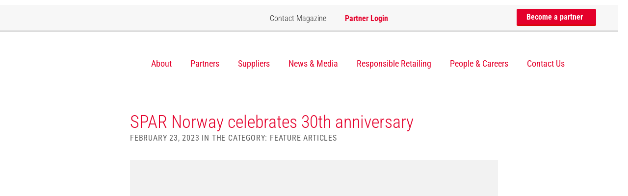

--- FILE ---
content_type: text/html; charset=UTF-8
request_url: https://spar-international.com/news/spar-norway-celebrates-30th-anniversary/
body_size: 31123
content:
<!DOCTYPE html>
<html lang="en-US" class="no-js">

<head>
    <meta charset="UTF-8">
    <meta name="viewport" content="width=device-width, initial-scale=1, user-scalable=yes">
    <script id="Cookiebot" src="https://consent.cookiebot.com/uc.js" data-cbid="b8136ca6-5152-4cff-a7d7-5c87d9d309a1"
            data-blockingmode="auto" type="text/javascript"></script>
    
    
    
    
    <link href="https://spar-international.com/wp-content/themes/spar_international/img/favicon.ico" rel="shortcut icon"
          type="image/vnd.microsoft.icon"/>

    <link rel="apple-touch-icon"
          href="https://spar-international.com/wp-content/themes/spar_international/img/apple-touch-icon-57×57-precomposed.png"/>
    <link rel="apple-touch-icon" sizes="72x72"
          href="https://spar-international.com/wp-content/themes/spar_international/img/apple-touch-icon-72×72-precomposed.png"/>
    <link rel="apple-touch-icon" sizes="114x114"
          href="https://spar-international.com/wp-content/themes/spar_international/img/apple-touch-icon-114×114-precomposed.png"/>

    <link rel="profile" href="http://gmpg.org/xfn/11">
        <script>(function(html){html.className = html.className.replace(/\bno-js\b/,'js')})(document.documentElement);</script>
<meta name='robots' content='index, follow, max-image-preview:large, max-snippet:-1, max-video-preview:-1' />
	<style></style>
	
	<!-- This site is optimized with the Yoast SEO plugin v26.6 - https://yoast.com/wordpress/plugins/seo/ -->
	<title>SPAR Norway celebrates 30th anniversary - SPAR International</title>
<link data-rocket-preload as="style" href="https://fonts.googleapis.com/css?family=Roboto%20Condensed%3A400%2C300%2C700&#038;display=swap" rel="preload">
<link href="https://fonts.googleapis.com/css?family=Roboto%20Condensed%3A400%2C300%2C700&#038;display=swap" media="print" onload="this.media=&#039;all&#039;" rel="stylesheet">
<style id="wpr-usedcss">@font-face{font-family:'Roboto Condensed';font-style:normal;font-weight:300;font-display:swap;src:url(https://fonts.gstatic.com/s/robotocondensed/v30/ieVl2ZhZI2eCN5jzbjEETS9weq8-19K7DQ.woff2) format('woff2');unicode-range:U+0000-00FF,U+0131,U+0152-0153,U+02BB-02BC,U+02C6,U+02DA,U+02DC,U+0304,U+0308,U+0329,U+2000-206F,U+20AC,U+2122,U+2191,U+2193,U+2212,U+2215,U+FEFF,U+FFFD}@font-face{font-family:'Roboto Condensed';font-style:normal;font-weight:400;font-display:swap;src:url(https://fonts.gstatic.com/s/robotocondensed/v30/ieVl2ZhZI2eCN5jzbjEETS9weq8-19K7DQ.woff2) format('woff2');unicode-range:U+0000-00FF,U+0131,U+0152-0153,U+02BB-02BC,U+02C6,U+02DA,U+02DC,U+0304,U+0308,U+0329,U+2000-206F,U+20AC,U+2122,U+2191,U+2193,U+2212,U+2215,U+FEFF,U+FFFD}@font-face{font-family:'Roboto Condensed';font-style:normal;font-weight:700;font-display:swap;src:url(https://fonts.gstatic.com/s/robotocondensed/v30/ieVl2ZhZI2eCN5jzbjEETS9weq8-19K7DQ.woff2) format('woff2');unicode-range:U+0000-00FF,U+0131,U+0152-0153,U+02BB-02BC,U+02C6,U+02DA,U+02DC,U+0304,U+0308,U+0329,U+2000-206F,U+20AC,U+2122,U+2191,U+2193,U+2212,U+2215,U+FEFF,U+FFFD}html{font-family:sans-serif;-webkit-text-size-adjust:100%;-ms-text-size-adjust:100%}body{margin:0}audio,canvas,progress,video{display:inline-block;vertical-align:baseline}audio:not([controls]){display:none;height:0}[hidden],template{display:none}a{background-color:transparent}a:active,a:hover{outline:0}abbr[title]{border-bottom:1px dotted}strong{font-weight:700}mark{color:#000;background:#ff0}img{border:0}svg:not(:root){overflow:hidden}figure{margin:1em 40px}hr{height:0;-webkit-box-sizing:content-box;-moz-box-sizing:content-box;box-sizing:content-box}code{font-family:monospace,monospace;font-size:1em}button,input,optgroup,select,textarea{margin:0;font:inherit;color:inherit}button{overflow:visible}button,select{text-transform:none}button,html input[type=button],input[type=submit]{-webkit-appearance:button;cursor:pointer}button[disabled],html input[disabled]{cursor:default}button::-moz-focus-inner,input::-moz-focus-inner{padding:0;border:0}input{line-height:normal}input[type=checkbox],input[type=radio]{-webkit-box-sizing:border-box;-moz-box-sizing:border-box;box-sizing:border-box;padding:0}input[type=number]::-webkit-inner-spin-button,input[type=number]::-webkit-outer-spin-button{height:auto}input[type=search]{-webkit-box-sizing:content-box;-moz-box-sizing:content-box;box-sizing:content-box;-webkit-appearance:textfield}input[type=search]::-webkit-search-cancel-button,input[type=search]::-webkit-search-decoration{-webkit-appearance:none}fieldset{padding:.35em .625em .75em;margin:0 2px;border:1px solid silver}textarea{overflow:auto}optgroup{font-weight:700}table{border-spacing:0;border-collapse:collapse}td{padding:0}@media print{*,:after,:before{color:#000!important;text-shadow:none!important;background:0 0!important;-webkit-box-shadow:none!important;box-shadow:none!important}a,a:visited{text-decoration:underline}a[href]:after{content:" (" attr(href) ")"}abbr[title]:after{content:" (" attr(title) ")"}a[href^="#"]:after,a[href^="javascript:"]:after{content:""}img,tr{page-break-inside:avoid}img{max-width:100%!important}h2,h3,p{orphans:3;widows:3}h2,h3{page-break-after:avoid}.btn>.caret{border-top-color:#000!important}.label{border:1px solid #000}.table{border-collapse:collapse!important}.table td{background-color:#fff!important}}*{-webkit-box-sizing:border-box;-moz-box-sizing:border-box;box-sizing:border-box}:after,:before{-webkit-box-sizing:border-box;-moz-box-sizing:border-box;box-sizing:border-box}html{font-size:10px;-webkit-tap-highlight-color:transparent}body{font-family:"Helvetica Neue",Helvetica,Arial,sans-serif;font-size:14px;line-height:1.42857143;color:#333;background-color:#fff}button,input,select,textarea{font-family:inherit;font-size:inherit;line-height:inherit}a{color:#337ab7;text-decoration:none}a:focus,a:hover{color:#23527c;text-decoration:underline}a:focus{outline:dotted thin;outline:-webkit-focus-ring-color auto 5px;outline-offset:-2px}figure{margin:0}img{vertical-align:middle}hr{margin-top:20px;margin-bottom:20px;border:0;border-top:1px solid #eee}[role=button]{cursor:pointer}h2,h3{font-family:inherit;font-weight:500;line-height:1.1;color:inherit}h2,h3{margin-top:20px;margin-bottom:10px}h2{font-size:30px}h3{font-size:24px}p{margin:0 0 10px}.mark,mark{padding:.2em;background-color:#fcf8e3}ul{margin-top:0;margin-bottom:10px}ul ul{margin-bottom:0}dl{margin-top:0;margin-bottom:20px}dd,dt{line-height:1.42857143}dt{font-weight:700}dd{margin-left:0}abbr[data-original-title],abbr[title]{cursor:help;border-bottom:1px dotted #777}address{margin-bottom:20px;font-style:normal;line-height:1.42857143}code{font-family:Menlo,Monaco,Consolas,"Courier New",monospace}code{padding:2px 4px;font-size:90%;color:#c7254e;background-color:#f9f2f4;border-radius:4px}.container{padding-right:15px;padding-left:15px;margin-right:auto;margin-left:auto}@media (min-width:768px){.container{width:750px}}@media (min-width:992px){.container{width:970px}}@media (min-width:1200px){.container{width:1170px}}.row{margin-right:-15px;margin-left:-15px}.col-md-3,.col-sm-2,.col-sm-3,.col-sm-6,.col-sm-8{position:relative;min-height:1px;padding-right:15px;padding-left:15px}@media (min-width:768px){.col-sm-2,.col-sm-3,.col-sm-6,.col-sm-8{float:left}.col-sm-8{width:66.66666667%}.col-sm-6{width:50%}.col-sm-3{width:25%}.col-sm-2{width:16.66666667%}.col-sm-offset-2{margin-left:16.66666667%}}@media (min-width:992px){.col-md-3{float:left}.col-md-3{width:25%}}table{background-color:transparent}caption{padding-top:8px;padding-bottom:8px;color:#777;text-align:left}.table{width:100%;max-width:100%;margin-bottom:20px}.table>tbody>tr>td{padding:8px;line-height:1.42857143;vertical-align:top;border-top:1px solid #ddd}.table>tbody+tbody{border-top:2px solid #ddd}.table .table{background-color:#fff}table td[class*=col-]{position:static;display:table-cell;float:none}.table>tbody>tr.active>td,.table>tbody>tr>td.active{background-color:#f5f5f5}.table>tbody>tr.success>td,.table>tbody>tr>td.success{background-color:#dff0d8}fieldset{min-width:0;padding:0;margin:0;border:0}label{display:inline-block;max-width:100%;margin-bottom:5px;font-weight:700}input[type=search]{-webkit-box-sizing:border-box;-moz-box-sizing:border-box;box-sizing:border-box}input[type=checkbox],input[type=radio]{margin:4px 0 0;line-height:normal}input[type=range]{display:block;width:100%}select[multiple],select[size]{height:auto}input[type=checkbox]:focus,input[type=radio]:focus{outline:dotted thin;outline:-webkit-focus-ring-color auto 5px;outline-offset:-2px}output{display:block;padding-top:7px;font-size:14px;line-height:1.42857143;color:#555}input[type=search]{-webkit-appearance:none}.checkbox,.radio{position:relative;display:block;margin-top:10px;margin-bottom:10px}.checkbox label,.radio label{min-height:20px;padding-left:20px;margin-bottom:0;font-weight:400;cursor:pointer}.checkbox input[type=checkbox],.radio input[type=radio]{position:absolute;margin-left:-20px}.checkbox+.checkbox,.radio+.radio{margin-top:-5px}fieldset[disabled] input[type=checkbox],fieldset[disabled] input[type=radio],input[type=checkbox].disabled,input[type=checkbox][disabled],input[type=radio].disabled,input[type=radio][disabled]{cursor:not-allowed}.checkbox.disabled label,.radio.disabled label,fieldset[disabled] .checkbox label,fieldset[disabled] .radio label{cursor:not-allowed}.btn{display:inline-block;padding:6px 12px;margin-bottom:0;font-size:14px;font-weight:400;line-height:1.42857143;text-align:center;white-space:nowrap;vertical-align:middle;-ms-touch-action:manipulation;touch-action:manipulation;cursor:pointer;-webkit-user-select:none;-moz-user-select:none;-ms-user-select:none;user-select:none;background-image:none;border:1px solid transparent;border-radius:4px}.btn.active.focus,.btn.active:focus,.btn.focus,.btn:active.focus,.btn:active:focus,.btn:focus{outline:dotted thin;outline:-webkit-focus-ring-color auto 5px;outline-offset:-2px}.btn.focus,.btn:focus,.btn:hover{color:#333;text-decoration:none}.btn.active,.btn:active{background-image:none;outline:0;-webkit-box-shadow:inset 0 3px 5px rgba(0,0,0,.125);box-shadow:inset 0 3px 5px rgba(0,0,0,.125)}.btn.disabled,.btn[disabled],fieldset[disabled] .btn{cursor:not-allowed;-webkit-box-shadow:none;box-shadow:none;opacity:.65}a.btn.disabled,fieldset[disabled] a.btn{pointer-events:none}.fade{opacity:0;-webkit-transition:opacity .15s linear;-o-transition:opacity .15s linear;transition:opacity .15s linear}.fade.in{opacity:1}.collapse{display:none}.collapse.in{display:block}tr.collapse.in{display:table-row}tbody.collapse.in{display:table-row-group}.collapsing{position:relative;height:0;overflow:hidden;-webkit-transition-timing-function:ease;-o-transition-timing-function:ease;transition-timing-function:ease;-webkit-transition-duration:.35s;-o-transition-duration:.35s;transition-duration:.35s;-webkit-transition-property:height,visibility;-o-transition-property:height,visibility;transition-property:height,visibility}.caret{display:inline-block;width:0;height:0;margin-left:2px;vertical-align:middle;border-top:4px dashed;border-right:4px solid transparent;border-left:4px solid transparent}.dropdown{position:relative}.dropdown-toggle:focus{outline:0}.dropdown-menu{position:absolute;top:100%;left:0;z-index:1000;display:none;float:left;min-width:160px;padding:5px 0;margin:2px 0 0;font-size:14px;text-align:left;list-style:none;background-color:#fff;-webkit-background-clip:padding-box;background-clip:padding-box;border:1px solid #ccc;border:1px solid rgba(0,0,0,.15);border-radius:4px;-webkit-box-shadow:0 6px 12px rgba(0,0,0,.175);box-shadow:0 6px 12px rgba(0,0,0,.175)}.dropdown-menu>li>a{display:block;padding:3px 20px;clear:both;font-weight:400;line-height:1.42857143;color:#333;white-space:nowrap}.dropdown-menu>li>a:focus,.dropdown-menu>li>a:hover{color:#262626;text-decoration:none;background-color:#f5f5f5}.dropdown-menu>.active>a,.dropdown-menu>.active>a:focus,.dropdown-menu>.active>a:hover{color:#fff;text-decoration:none;background-color:#337ab7;outline:0}.dropdown-menu>.disabled>a,.dropdown-menu>.disabled>a:focus,.dropdown-menu>.disabled>a:hover{color:#777}.dropdown-menu>.disabled>a:focus,.dropdown-menu>.disabled>a:hover{text-decoration:none;cursor:not-allowed;background-color:transparent;background-image:none}.open>.dropdown-menu{display:block}.open>a{outline:0}.dropdown-backdrop{position:fixed;top:0;right:0;bottom:0;left:0;z-index:990}.btn .caret{margin-left:0}.nav{padding-left:0;margin-bottom:0;list-style:none}.nav>li{position:relative;display:block}.nav>li>a{position:relative;display:block;padding:10px 15px}.nav>li>a:focus,.nav>li>a:hover{text-decoration:none;background-color:#eee}.nav>li.disabled>a{color:#777}.nav>li.disabled>a:focus,.nav>li.disabled>a:hover{color:#777;text-decoration:none;cursor:not-allowed;background-color:transparent}.nav .open>a,.nav .open>a:focus,.nav .open>a:hover{background-color:#eee;border-color:#337ab7}.nav>li>a>img{max-width:none}.navbar-nav{margin:7.5px -15px}.navbar-nav>li>a{padding-top:10px;padding-bottom:10px;line-height:20px}@media (max-width:767px){.navbar-nav .open .dropdown-menu{position:static;float:none;width:auto;margin-top:0;background-color:transparent;border:0;-webkit-box-shadow:none;box-shadow:none}.navbar-nav .open .dropdown-menu>li>a{padding:5px 15px 5px 25px}.navbar-nav .open .dropdown-menu>li>a{line-height:20px}.navbar-nav .open .dropdown-menu>li>a:focus,.navbar-nav .open .dropdown-menu>li>a:hover{background-image:none}}@media (min-width:768px){.navbar-nav{float:left;margin:0}.navbar-nav>li{float:left}.navbar-nav>li>a{padding-top:15px;padding-bottom:15px}}.navbar-nav>li>.dropdown-menu{margin-top:0;border-top-left-radius:0;border-top-right-radius:0}.breadcrumb{padding:8px 15px;margin-bottom:20px;list-style:none;background-color:#f5f5f5;border-radius:4px}.breadcrumb>li{display:inline-block}.breadcrumb>li+li:before{padding:0 5px;color:#ccc;content:"/\00a0"}.breadcrumb>.active{color:#777}.label{display:inline;padding:.2em .6em .3em;font-size:75%;font-weight:700;line-height:1;color:#fff;text-align:center;white-space:nowrap;vertical-align:baseline;border-radius:.25em}a.label:focus,a.label:hover{color:#fff;text-decoration:none;cursor:pointer}.label:empty{display:none}.btn .label{position:relative;top:-1px}.alert{padding:15px;margin-bottom:20px;border:1px solid transparent;border-radius:4px}.alert>p,.alert>ul{margin-bottom:0}.alert>p+p{margin-top:5px}.progress{height:20px;margin-bottom:20px;overflow:hidden;background-color:#f5f5f5;border-radius:4px;-webkit-box-shadow:inset 0 1px 2px rgba(0,0,0,.1);box-shadow:inset 0 1px 2px rgba(0,0,0,.1)}.panel{margin-bottom:20px;background-color:#fff;border:1px solid transparent;border-radius:4px;-webkit-box-shadow:0 1px 1px rgba(0,0,0,.05);box-shadow:0 1px 1px rgba(0,0,0,.05)}.panel>.table{margin-bottom:0}.panel>.table caption{padding-right:15px;padding-left:15px}.panel>.table:first-child{border-top-left-radius:3px;border-top-right-radius:3px}.panel>.table:first-child>tbody:first-child>tr:first-child{border-top-left-radius:3px;border-top-right-radius:3px}.panel>.table:first-child>tbody:first-child>tr:first-child td:first-child{border-top-left-radius:3px}.panel>.table:first-child>tbody:first-child>tr:first-child td:last-child{border-top-right-radius:3px}.panel>.table:last-child{border-bottom-right-radius:3px;border-bottom-left-radius:3px}.panel>.table:last-child>tbody:last-child>tr:last-child{border-bottom-right-radius:3px;border-bottom-left-radius:3px}.panel>.table:last-child>tbody:last-child>tr:last-child td:first-child{border-bottom-left-radius:3px}.panel>.table:last-child>tbody:last-child>tr:last-child td:last-child{border-bottom-right-radius:3px}.panel>.table>tbody:first-child>tr:first-child td{border-top:0}.close{float:right;font-size:21px;font-weight:700;line-height:1;color:#000;text-shadow:0 1px 0 #fff;opacity:.2}.close:focus,.close:hover{color:#000;text-decoration:none;cursor:pointer;opacity:.5}button.close{-webkit-appearance:none;padding:0;cursor:pointer;background:0 0;border:0}.modal-open{overflow:hidden}.modal{position:fixed;top:0;right:0;bottom:0;left:0;z-index:1050;display:none;overflow:hidden;-webkit-overflow-scrolling:touch;outline:0}.modal.fade .modal-dialog{-webkit-transition:-webkit-transform .3s ease-out;-o-transition:-o-transform .3s ease-out;transition:transform .3s ease-out;-webkit-transform:translate(0,-25%);-ms-transform:translate(0,-25%);-o-transform:translate(0,-25%);transform:translate(0,-25%)}.modal.in .modal-dialog{-webkit-transform:translate(0,0);-ms-transform:translate(0,0);-o-transform:translate(0,0);transform:translate(0,0)}.modal-open .modal{overflow-x:hidden;overflow-y:auto}.modal-dialog{position:relative;width:auto;margin:10px}.modal-content{position:relative;background-color:#fff;-webkit-background-clip:padding-box;background-clip:padding-box;border:1px solid #999;border:1px solid rgba(0,0,0,.2);border-radius:6px;outline:0;-webkit-box-shadow:0 3px 9px rgba(0,0,0,.5);box-shadow:0 3px 9px rgba(0,0,0,.5)}.modal-backdrop{position:fixed;top:0;right:0;bottom:0;left:0;z-index:1040;background-color:#000}.modal-backdrop.fade{opacity:0}.modal-backdrop.in{opacity:.5}.modal-scrollbar-measure{position:absolute;top:-9999px;width:50px;height:50px;overflow:scroll}@media (min-width:768px){.modal-dialog{width:600px;margin:30px auto}.modal-content{-webkit-box-shadow:0 5px 15px rgba(0,0,0,.5);box-shadow:0 5px 15px rgba(0,0,0,.5)}}.tooltip{position:absolute;z-index:1070;display:block;font-family:"Helvetica Neue",Helvetica,Arial,sans-serif;font-size:12px;font-style:normal;font-weight:400;line-height:1.42857143;text-align:left;text-align:start;text-decoration:none;text-shadow:none;text-transform:none;letter-spacing:normal;word-break:normal;word-spacing:normal;word-wrap:normal;white-space:normal;opacity:0;line-break:auto}.tooltip.in{opacity:.9}.tooltip.top{padding:5px 0;margin-top:-3px}.tooltip.right{padding:0 5px;margin-left:3px}.tooltip.bottom{padding:5px 0;margin-top:3px}.tooltip.left{padding:0 5px;margin-left:-3px}.tooltip-inner{max-width:200px;padding:3px 8px;color:#fff;text-align:center;background-color:#000;border-radius:4px}.tooltip-arrow{position:absolute;width:0;height:0;border-color:transparent;border-style:solid}.tooltip.top .tooltip-arrow{bottom:0;left:50%;margin-left:-5px;border-width:5px 5px 0;border-top-color:#000}.tooltip.right .tooltip-arrow{top:50%;left:0;margin-top:-5px;border-width:5px 5px 5px 0;border-right-color:#000}.tooltip.left .tooltip-arrow{top:50%;right:0;margin-top:-5px;border-width:5px 0 5px 5px;border-left-color:#000}.tooltip.bottom .tooltip-arrow{top:0;left:50%;margin-left:-5px;border-width:0 5px 5px;border-bottom-color:#000}.popover{position:absolute;top:0;left:0;z-index:1060;display:none;max-width:276px;padding:1px;font-family:"Helvetica Neue",Helvetica,Arial,sans-serif;font-size:14px;font-style:normal;font-weight:400;line-height:1.42857143;text-align:left;text-align:start;text-decoration:none;text-shadow:none;text-transform:none;letter-spacing:normal;word-break:normal;word-spacing:normal;word-wrap:normal;white-space:normal;background-color:#fff;-webkit-background-clip:padding-box;background-clip:padding-box;border:1px solid #ccc;border:1px solid rgba(0,0,0,.2);border-radius:6px;-webkit-box-shadow:0 5px 10px rgba(0,0,0,.2);box-shadow:0 5px 10px rgba(0,0,0,.2);line-break:auto}.popover.top{margin-top:-10px}.popover.right{margin-left:10px}.popover.bottom{margin-top:10px}.popover.left{margin-left:-10px}.popover-title{padding:8px 14px;margin:0;font-size:14px;background-color:#f7f7f7;border-bottom:1px solid #ebebeb;border-radius:5px 5px 0 0}.popover-content{padding:9px 14px}.popover>.arrow,.popover>.arrow:after{position:absolute;display:block;width:0;height:0;border-color:transparent;border-style:solid}.popover>.arrow{border-width:11px}.popover>.arrow:after{content:"";border-width:10px}.popover.top>.arrow{bottom:-11px;left:50%;margin-left:-11px;border-top-color:#999;border-top-color:rgba(0,0,0,.25);border-bottom-width:0}.popover.top>.arrow:after{bottom:1px;margin-left:-10px;content:" ";border-top-color:#fff;border-bottom-width:0}.popover.right>.arrow{top:50%;left:-11px;margin-top:-11px;border-right-color:#999;border-right-color:rgba(0,0,0,.25);border-left-width:0}.popover.right>.arrow:after{bottom:-10px;left:1px;content:" ";border-right-color:#fff;border-left-width:0}.popover.bottom>.arrow{top:-11px;left:50%;margin-left:-11px;border-top-width:0;border-bottom-color:#999;border-bottom-color:rgba(0,0,0,.25)}.popover.bottom>.arrow:after{top:1px;margin-left:-10px;content:" ";border-top-width:0;border-bottom-color:#fff}.popover.left>.arrow{top:50%;right:-11px;margin-top:-11px;border-right-width:0;border-left-color:#999;border-left-color:rgba(0,0,0,.25)}.popover.left>.arrow:after{right:1px;bottom:-10px;content:" ";border-right-width:0;border-left-color:#fff}.carousel{position:relative}.carousel-indicators{position:absolute;bottom:10px;left:50%;z-index:15;width:60%;padding-left:0;margin-left:-30%;text-align:center;list-style:none}.carousel-indicators li{display:inline-block;width:10px;height:10px;margin:1px;text-indent:-999px;cursor:pointer;background-color:rgba(0,0,0,0);border:1px solid #fff;border-radius:10px}.carousel-indicators .active{width:12px;height:12px;margin:0;background-color:#fff}@media screen and (min-width:768px){.carousel-indicators{bottom:20px}}.container:after,.container:before,.nav:after,.nav:before,.row:after,.row:before{display:table;content:" "}.container:after,.nav:after,.row:after{clear:both}.hide{display:none!important}.show{display:block!important}.hidden{display:none!important}.affix{position:fixed}@-ms-viewport{width:device-width}.btn.active,.btn:active{background-image:none}.dropdown-menu>li>a:focus,.dropdown-menu>li>a:hover{background-color:#e8e8e8;background-image:-webkit-linear-gradient(top,#f5f5f5 0,#e8e8e8 100%);background-image:-o-linear-gradient(top,#f5f5f5 0,#e8e8e8 100%);background-image:-webkit-gradient(linear,left top,left bottom,from(#f5f5f5),to(#e8e8e8));background-image:linear-gradient(to bottom,#f5f5f5 0,#e8e8e8 100%);background-repeat:repeat-x}.dropdown-menu>.active>a,.dropdown-menu>.active>a:focus,.dropdown-menu>.active>a:hover{background-color:#2e6da4;background-image:-webkit-linear-gradient(top,#337ab7 0,#2e6da4 100%);background-image:-o-linear-gradient(top,#337ab7 0,#2e6da4 100%);background-image:-webkit-gradient(linear,left top,left bottom,from(#337ab7),to(#2e6da4));background-image:linear-gradient(to bottom,#337ab7 0,#2e6da4 100%);background-repeat:repeat-x}.navbar-nav>li>a{text-shadow:0 1px 0 rgba(255,255,255,.25)}.alert{text-shadow:0 1px 0 rgba(255,255,255,.2);-webkit-box-shadow:inset 0 1px 0 rgba(255,255,255,.25),0 1px 2px rgba(0,0,0,.05);box-shadow:inset 0 1px 0 rgba(255,255,255,.25),0 1px 2px rgba(0,0,0,.05)}.progress{background-image:-webkit-linear-gradient(top,#ebebeb 0,#f5f5f5 100%);background-image:-o-linear-gradient(top,#ebebeb 0,#f5f5f5 100%);background-image:-webkit-gradient(linear,left top,left bottom,from(#ebebeb),to(#f5f5f5));background-image:linear-gradient(to bottom,#ebebeb 0,#f5f5f5 100%);background-repeat:repeat-x}.panel{-webkit-box-shadow:0 1px 2px rgba(0,0,0,.05);box-shadow:0 1px 2px rgba(0,0,0,.05)}a,abbr,address,applet,article,aside,audio,body,canvas,caption,center,code,dd,details,div,dl,dt,em,embed,fieldset,figcaption,figure,footer,form,h2,h3,header,hgroup,html,i,iframe,img,label,li,mark,menu,nav,object,output,p,section,span,strong,summary,table,tbody,td,time,tr,tt,ul,video{margin:0;padding:0;border:0;font:inherit;font-size:100%;vertical-align:baseline}html{line-height:1}ul{list-style:none}table{border-collapse:collapse;border-spacing:0}caption,td{text-align:left;font-weight:400;vertical-align:middle}a img{border:none}article,aside,details,figcaption,figure,footer,header,hgroup,main,menu,nav,section,summary{display:block}.block{width:100%;padding:90px 0;margin-top:10px}@media (max-width:460px){.block{padding:20px 0}}@media (max-width:768px){.block{padding:50px 0}}.block.white{background-color:#fff}.block.center{text-align:center}.block h2{font-size:36px;color:#252525;font-weight:300;margin-bottom:45px}@media (max-width:460px){.block h2{font-size:21px;margin-bottom:1em}}.block h2 strong{font-weight:700}@media (min-width:650px) and (max-width:800px){.block h2{margin-bottom:20px;font-size:32px}}.block p{font-size:20px;line-height:1.3em;font-weight:300}.block p a{color:#e4002b;font-weight:400}.block .button{height:47px;line-height:47px}.block.firstBlock{border-top:1px solid rgba(151,151,151,.15);padding-top:45px}@media (min-width:650px) and (max-width:800px){.block p{font-size:16px}.block.firstBlock{padding-top:20px}}.block.firstBlock h2{color:#e4002b}.block.firstBlock h2 strong{font-weight:700}.button{height:47px;line-height:47px}.carouselComponent,.carouselComponentNoAutoPlay{height:100%}.carouselComponent .slick-dots li,.carouselComponentNoAutoPlay .slick-dots li{margin:0 2.5px}.carouselComponent .slick-dots li button,.carouselComponentNoAutoPlay .slick-dots li button{visibility:hidden}.carouselComponent .item,.carouselComponentNoAutoPlay .item{width:100%;height:100%;background-size:cover;background-position:center center;position:relative}.carouselComponent .item:after,.carouselComponentNoAutoPlay .item:after{content:"";position:absolute;top:0;left:0;width:100%;height:100%;background-color:rgba(37,37,37,.29);z-index:1}.carouselComponent .item .container,.carouselComponent .item .row,.carouselComponentNoAutoPlay .item .container,.carouselComponentNoAutoPlay .item .row{height:100%}.carouselComponent .item .container,.carouselComponentNoAutoPlay .item .container{position:relative;z-index:2}.footerComponent{background-color:#f8f8f8;width:100%;padding-top:90px;padding-bottom:70px}@media (max-width:460px){.block p{font-size:14px}.block.firstBlock{padding-top:17px;border:0}.block.firstBlock h2{font-size:23px}.footerComponent{padding:30px 0}.footerComponent a.showOnMobile{display:block!important}}.footerComponent a{color:#252525;display:block;font-size:18px;font-weight:200;margin-bottom:15px}.footerComponent a span{display:inline-block;background-size:100%;background-repeat:no-repeat;position:relative;margin-right:5px}.footerComponent a .phoneIcon{background-image:var(--wpr-bg-8312730f-c51d-4307-a603-f409e3eb90e1);width:17px;height:17px}.footerComponent a.main{color:#252525;font-size:21px;font-weight:400;margin-bottom:35px;padding:3px 0}@media (max-width:800px){.footerComponent a{font-size:16px}.footerComponent a.main{font-size:19px}}.footerComponent a.main span{display:inline-block;width:8px;height:12px;background-image:var(--wpr-bg-914c1a68-e533-4bec-a61e-1db260ba6f54);background-size:100%;background-repeat:no-repeat;position:relative;margin-left:7px}.footerComponent p{margin-bottom:15px;font-size:18px;font-weight:200;color:#252525}.footerComponent p.address{margin-top:30px;line-height:1.5em}.button{display:inline-block;border-radius:3px;padding:0 64px 0 20px;position:relative;transition:all 1s ease-in-out;text-decoration:none;overflow:hidden}@media (max-width:460px){.footerComponent a{display:none}.footerComponent p.address{margin-bottom:0}.button{width:100%;text-align:center}}.button strong{font-weight:700}.button:hover{text-decoration:none;transition:all .2s ease-in-out}.button:hover .arrow{left:4px!important;transition:all .2s ease-in-out}.button .arrow{display:inline-block;width:11px;height:17px;background-image:var(--wpr-bg-68ee7731-eddc-45e8-ad3c-6413ecadd8c7);background-repeat:no-repeat;background-size:100%;top:2px;position:relative;transition:all .2s ease-in-out}.button.red{background:#e4002b;border-bottom:3px solid #d80707;border-radius:3px;color:#fff;font-weight:400}.button.red strong{font-weight:700}.button.red:hover{background-color:#dd2929;border-bottom:0 solid #d80707}.headerComponent{position:fixed;top:10px;z-index:999;width:100%;transition:all .3s ease}.headerComponent .topMenu{width:calc(100% - 20px);height:55px;background:#f7f7f7;border-bottom:3px solid rgba(185,185,185,.44);transition:all .3s ease}.headerComponent .topMenu .btnMobileMenu{width:30px;height:21px;background-image:var(--wpr-bg-ed35023c-48af-4520-9b6c-98f8bdc98832);background-size:100%;background-repeat:no-repeat;position:absolute;top:12px;left:14px;display:none;z-index:100}@media (max-width:990px){.headerComponent .topMenu{background-color:#fff;width:100%;top:0}.headerComponent .topMenu .btnMobileMenu{display:block}}.headerComponent .topMenu .mobileLogo{position:absolute;right:14px;top:15px;width:105px;height:18px;background-image:var(--wpr-bg-3428730f-04cc-48aa-af62-2f73f52b187b);background-size:100%;background-repeat:no-repeat;text-indent:-99999px;overflow:hidden;display:none}.headerComponent .topMenu ul.highlightMenu{height:55px;line-height:55px;float:right}.headerComponent .topMenu ul.highlightMenu li{display:inline-block;margin-right:34px}.headerComponent .topMenu ul.highlightMenu li:last-child{margin-right:0}.headerComponent .topMenu ul.highlightMenu li a{display:inline-block;color:#252525;font-weight:300;font-size:16px;position:relative;top:-2px}.headerComponent .topMenu ul.highlightMenu li a:hover{color:#000;text-decoration:underline}.headerComponent .topMenu ul.highlightMenu li a.button{color:#fff;font-weight:700;height:35px;line-height:34px;padding-right:15px!important;top:8px;position:relative}.headerComponent .topMenu ul.highlightMenu li a.button .arrow{width:8px;height:12px;top:1px;left:3px}.headerComponent .topMenu ul.highlightMenu li .menuConnect{color:#e4002b;font-weight:700}.headerComponent .topMenu ul.highlightMenu li .menuConnect:active,.headerComponent .topMenu ul.highlightMenu li .menuConnect:focus,.headerComponent .topMenu ul.highlightMenu li .menuConnect:hover{color:#e4002b}.headerComponent .topMenu ul.highlightMenu li .menuConnect:after{content:"";position:absolute;left:-21px;top:19px;width:17px;height:17px;background-size:100%;background-repeat:no-repeat;background-image:var(--wpr-bg-46bec2cf-997f-4bf7-8eaa-4a5cb1c68e4f);display:block}.headerComponent .topMenu ul.highlightMenu li .menuContactInternational:after{content:"";position:absolute;left:-28px;top:20px;width:23px;height:19px;background-size:100%;background-repeat:no-repeat;background-image:var(--wpr-bg-12418089-82d9-42bb-ac08-1e3f852ef4c3);display:block}.headerComponent .topMenu ul.highlightMenu .selectboxit-options li{display:inherit;float:none;margin-right:0}.headerComponent .topMenu ul.highlightMenu #selectCountryTopBarSelectBoxItOptions{height:300px}.headerComponent .topMenu ul.highlightMenu .selectboxit{height:35px;line-height:35px;width:190px;margin-top:6px}.headerComponent .topMenu ul.highlightMenu .selectboxit-container .selectboxit-options a,.headerComponent .topMenu ul.highlightMenu .selectboxit-container span{height:35px;line-height:35px}.headerComponent .topMenu ul.highlightMenu li a.selectboxit-option-anchor{display:inherit;margin-right:0;top:inherit;font-weight:700;color:#fff;padding-right:0;font-size:14px}.headerComponent .topMenu ul.highlightMenu .selectboxit .selectboxit-arrow-container .selectboxit-arrow{margin-top:-5px}.headerComponent .topMenu ul.highlightMenu .selectboxit-default-arrow{width:14px;height:8px}.headerComponent .mainMenu{height:124px;background-color:#fff;transition:all .3s ease}@media (max-width:990px){.headerComponent .topMenu .mobileLogo{display:block}.headerComponent .topMenu ul.highlightMenu{display:none}.headerComponent .mainMenu{display:none}}.headerComponent .mainMenu .logo{width:199px;height:34px;background-image:var(--wpr-bg-e98de88d-e380-4acd-b01a-540a7c9b3e8a);background-size:100%;background-repeat:no-repeat;display:inline-block;text-indent:-99999px;overflow:hidden;margin-top:46px;transition:all .3s ease;float:left}.headerComponent .mainMenu.hasSubmenu .mainMenuTop{margin-top:27px;border-bottom:1px solid rgba(74,74,74,.1);padding-bottom:7px}.headerComponent .mainMenu ul.mainMenuTop{float:right;margin-top:50px}.headerComponent .mainMenu ul.mainMenuTop a,.headerComponent .mainMenu ul.mainMenuTop li{display:inline-block}.headerComponent .mainMenu ul.mainMenuTop li{margin-right:34px}.headerComponent .mainMenu ul.mainMenuTop li:last-child{margin-right:0}.headerComponent .mainMenu ul.mainMenuTop li form{display:none}.headerComponent .mainMenu ul.mainMenuTop li form input{display:inline-block;width:70px;border-top:0;border-left:0;border-right:0;border-bottom:1px solid #e4002b;font-size:14px;color:#e4002b;margin-right:10px}.headerComponent .mainMenu ul.mainMenuTop li a{color:#e4002b;font-size:18px}@media (max-width:1200px){.headerComponent .mainMenu ul.mainMenuTop li{margin-right:17px}.headerComponent .mainMenu ul.mainMenuTop li a{font-size:16px}}.headerComponent .mainMenu ul.mainMenuTop li a:hover{color:#d63636}.headerComponent .mainMenu ul.mainMenuTop li.active a{border-bottom:4px solid #e4002b;padding-bottom:5px}.headerComponent .mainMenu ul.mainMenuTop li .search{width:21px;height:21px;background-image:var(--wpr-bg-ab0c8600-0085-4aed-9af4-33ac0b1641fb);background-size:100%;background-repeat:no-repeat;top:5px;position:relative}.headerComponent .mainMenu ul.mainMenuTop li .search:hover{background-image:var(--wpr-bg-0a3fea1b-59b1-4e9e-be31-e1c27dc7ab26)}.headerComponent .mainMenu ul.mainMenuSubMenu{float:right;margin-top:10px;display:none}.headerComponent .mainMenu ul.mainMenuSubMenu a,.headerComponent .mainMenu ul.mainMenuSubMenu li{display:inline-block}.headerComponent .mainMenu ul.mainMenuSubMenu li{margin-right:34px}.headerComponent .mainMenu ul.mainMenuSubMenu li:last-child{margin-right:0}.headerComponent .mainMenu ul.mainMenuSubMenu li a{color:#252525;font-weight:300}.headerComponent .mainMenu ul.mainMenuSubMenu li a.active{font-weight:400}.headerComponent .mainMenu ul.mainMenuSubMenu li.active a{font-weight:400}.headerComponent.scrolling{top:0;left:0;transition:all .3s ease}.headerComponent.scrolling .topMenu{height:50px;transition:all .3s ease;width:100%}.headerComponent.scrolling .mainMenu{height:100px;background:#fff;box-shadow:0 2px 4px 0 rgba(0,0,0,.2);transition:all .3s ease}.headerComponent.scrolling .mainMenu .logo{width:166px;height:51px;margin-top:36px;transition:all .3s ease}.headerComponent.scrolling .mainMenu.hasSubmenu ul.mainMenuTop{margin-top:10px}.headerComponent.scrolling .mainMenu ul.mainMenuTop{margin-top:30px}.headerComponent.scrolling .mainMenu ul.mainMenuTop li{font-size:18px}#mobileNavigation{position:fixed;width:100%;height:100%;background-color:rgba(0,0,0,.75);z-index:9999;top:0;left:0;overflow:hidden;display:none}#mobileNavigation #btnCloseMobileMenu{width:30px;height:21px;background-image:var(--wpr-bg-04737694-f4e1-460b-b701-d295bc8be961);background-size:100%;background-repeat:no-repeat;position:absolute;top:12px;right:14px;display:none;z-index:100}#mobileNavigation #mobileNavigationContent{width:80%;height:100%;background-color:#e4002b;overflow-y:auto;display:none}#mobileNavigation #mobileNavigationContent .highlightMenu{margin-bottom:0}#mobileNavigation #mobileNavigationContent .highlightMenu li a{background-color:rgba(0,0,0,.3);padding:15px 0 15px 20px;font-size:15px}#mobileNavigation #mobileNavigationContent .highlightMenu li a:after{display:none}#mobileNavigation #mobileNavigationContent ul{padding-top:0;border-top:1px solid rgba(255,255,255,.3)}#mobileNavigation #mobileNavigationContent ul.sub-menu{background-color:#fff;margin-top:0;display:none}#mobileNavigation #mobileNavigationContent ul.sub-menu a{color:#e4002b}#mobileNavigation #mobileNavigationContent ul.sub-menu a:after{background-image:var(--wpr-bg-9fe2e668-674a-4d79-9cf8-c8079d4aaf1c)}#mobileNavigation #mobileNavigationContent ul.sub-menu li:last-child{display:inherit!important}#mobileNavigation #mobileNavigationContent ul#menu-main_menu li.searchItem{position:relative}#mobileNavigation #mobileNavigationContent ul#menu-main_menu li .search-field{margin-top:13px;margin-left:19px;border:0;height:25px;line-height:25px;border-bottom:1px solid #fff;background-color:transparent;color:#fff;margin-bottom:17px;-moz-border-radius:0;-webkit-border-radius:0px;border-radius:0}#mobileNavigation #mobileNavigationContent ul#menu-main_menu li .search-field::-webkit-input-placeholder{color:#fff}#mobileNavigation #mobileNavigationContent ul#menu-main_menu li .search-field:-moz-placeholder{color:#fff}#mobileNavigation #mobileNavigationContent ul#menu-main_menu li .search-field::-moz-placeholder{color:#fff}#mobileNavigation #mobileNavigationContent ul#menu-main_menu li .search{position:absolute;top:18px;right:27px;width:20px;height:20px;background-image:var(--wpr-bg-6a35225c-9f41-4fff-8a3d-b09a8b2ce60c);background-size:100%;background-repeat:no-repeat;border:0;padding:0}#mobileNavigation #mobileNavigationContent ul#menu-main_menu li .search:after{display:none}#mobileNavigation #mobileNavigationContent ul li.menu-item-has-children>a:after{width:17px;height:11px;background-image:var(--wpr-bg-f657c714-7932-49cb-9dbb-8196c008338c);right:26px;top:23px}#mobileNavigation #mobileNavigationContent ul li a{color:#fff;width:100%;position:relative;display:block;padding:20px 0 20px 20px;border-bottom:1px solid rgba(255,255,255,.3)}#mobileNavigation #mobileNavigationContent ul li a:after{content:"";width:11px;height:17px;background-size:100%;background-repeat:no-repeat;background-image:var(--wpr-bg-55d76fe1-e230-4710-9906-8faa721a6ca7);position:absolute;top:20px;right:30px}.newsItem{width:100%;background-color:#fff;box-shadow:0 2px 2px 0 rgba(0,0,0,.09);display:block;margin-bottom:28px;height:280px;overflow:hidden;text-align:left;-moz-transition:.3s ease-out;-webkit-transition:.3s ease-out;-o-transition:.3s ease-out;transition:all .3s ease-out}.newsItem:hover{background-color:#f8f8f8}.newsItem:hover .newsImage{transform:scale(1.1);-ms-transform:scale(1.1);-moz-transform:scale(1.1);-webkit-transform:scale(1.1);-o-transform:scale(1.1)}.newsItem:hover h3{color:#252525}.newsItem .newsImageBox{width:100%;height:147px;overflow:hidden}.newsItem .newsImage{width:100%;height:147px;background-size:100%;background-repeat:no-repeat;background-position:center center;-moz-transition:.3s ease-out;-webkit-transition:.3s ease-out;-o-transition:.3s ease-out;transition:all .3s ease-out}.newsItem .date,.newsItem h3{padding-left:11px;padding-right:11px}.newsItem .date{padding-top:20px}.newsItem h3{margin-top:4px;-webkit-line-clamp:3;-webkit-box-orient:vertical;overflow:hidden;display:-webkit-box;max-width:100%;-moz-transition:.3s ease-out;-webkit-transition:.3s ease-out;-o-transition:.3s ease-out;transition:all .3s ease-out}.newsItem .date{color:#e4002b;font-size:13px;font-weight:700;letter-spacing:1px;text-transform:uppercase}.newsItem h3{font-weight:700;font-size:21px;color:#4d4d4d;line-height:1.3em}@media (max-width:460px){.newsItem{height:auto}.newsItem .date{padding-top:12px}.newsItem h3{padding-bottom:10px}.newsItem h3{font-size:18px}}.selectboxit-container{position:relative;display:inline-block;vertical-align:top}.selectboxit-container *{font:14px Helvetica,Arial;-webkit-touch-callout:none;-webkit-user-select:none;-khtml-user-select:none;-moz-user-select:-moz-none;-ms-user-select:none;-o-user-select:none;user-select:none;outline:0;white-space:nowrap}.selectboxit-container .selectboxit{width:220px;cursor:pointer;margin:0;padding:0;border-radius:3px;overflow:hidden;display:block;position:relative;color:#fff;font-size:16px;font-weight:700;font-family:'Roboto Condensed',sans-serif;height:47px;line-height:47px}.selectboxit-container .selectboxit-options a,.selectboxit-container span{height:47px;line-height:47px;display:block;font-family:"Roboto Condensed";font-weight:700}.selectboxit-container .selectboxit:focus{outline:0}.selectboxit-options .selectboxit-disabled,.selectboxit.selectboxit-disabled{opacity:.65;-webkit-box-shadow:none;-moz-box-shadow:none;box-shadow:none;cursor:default}.selectboxit-text{text-indent:5px;overflow:hidden;text-overflow:ellipsis;float:left}.selectboxit .selectboxit-option-icon-container{margin-left:5px}.selectboxit-container .selectboxit-options{-moz-box-sizing:border-box;box-sizing:border-box;min-width:100%;margin:0;padding:0;list-style:none;position:absolute;overflow-x:hidden;overflow-y:auto;cursor:pointer;display:none;z-index:9999999999999;border-radius:3px;text-align:left;-webkit-box-shadow:none;-moz-box-shadow:none;box-shadow:none}.selectboxit-option .selectboxit-option-anchor{padding:0 2px;background-color:#38b268;color:#fff}.selectboxit-option .selectboxit-option-anchor:hover{text-decoration:none}.selectboxit-option{text-indent:5px;margin:0;list-style-type:none}.selectboxit-option-first{border-top-right-radius:3px;border-top-left-radius:3px}.selectboxit-option-last{border-bottom-right-radius:3px;border-bottom-left-radius:3px}.selectboxit-arrow-container{width:40px;position:absolute;right:0;background-color:#000;height:47px}.selectboxit .selectboxit-arrow-container .selectboxit-arrow{margin:0 auto;position:absolute;top:50%;right:0;left:0;margin-top:-4px}.selectboxit .selectboxit-arrow-container .selectboxit-arrow.ui-icon{top:30%}.selectboxit-option-icon-container{float:left}.selectboxit-container .selectboxit-option-icon{margin:0;padding:0;vertical-align:middle}.selectboxit-option-icon-url{width:18px;background-size:18px 18px;background-repeat:no-repeat;height:100%;background-position:center;float:left}.selectboxit-rendering{display:inline-block!important;zoom:1!important;visibility:visible!important;position:absolute!important;top:-9999px!important;left:-9999px!important}.jqueryui .ui-icon{background-color:inherit}.jqueryui .ui-icon-triangle-1-s{background-position:-64px -16px}.selectboxit-btn{background-color:#252525;border-bottom:3px solid #000;-moz-transition:.2s ease-out;-webkit-transition:.2s ease-out;-o-transition:.2s ease-out;transition:all .2s ease-out}.selectboxit-btn.selectboxit-enabled:active,.selectboxit-btn.selectboxit-enabled:focus,.selectboxit-btn.selectboxit-enabled:hover{color:#fff;background-color:#289252;border-bottom:3px solid #38b268}.selectboxit-btn.selectboxit-enabled:active .selectboxit-arrow-container,.selectboxit-btn.selectboxit-enabled:focus .selectboxit-arrow-container,.selectboxit-btn.selectboxit-enabled:hover .selectboxit-arrow-container{background-color:#007d32}.selectboxit-btn.selectboxit-enabled:focus,.selectboxit-btn.selectboxit-enabled:hover{color:#fff;text-decoration:none}.selectboxit-default-arrow{width:15px;height:9px;background-size:100%;background-image:var(--wpr-bg-fa1df38c-266b-4111-b305-2557bd8aec01);background-repeat:no-repeat}.selectboxit-list{background-color:#fff;border:1px solid #ccc;border:1px solid rgba(0,0,0,.2);-webkit-box-shadow:0 5px 10px rgba(0,0,0,.2);-moz-box-shadow:0 5px 10px rgba(0,0,0,.2);box-shadow:0 5px 10px rgba(0,0,0,.2)}.selectboxit-list .selectboxit-option-anchor{color:#fff}.selectboxit-list>.selectboxit-focus>.selectboxit-option-anchor{color:#fff;background-color:#ff4141}.selectboxit-list>.selectboxit-disabled>.selectboxit-option-anchor{color:#999}.slick-slider{position:relative;display:block;-moz-box-sizing:border-box;box-sizing:border-box;-webkit-touch-callout:none;-webkit-user-select:none;-khtml-user-select:none;-moz-user-select:none;-ms-user-select:none;user-select:none;-ms-touch-action:pan-y;touch-action:pan-y;-webkit-tap-highlight-color:transparent}.slick-list{position:relative;overflow:hidden;display:block;margin:0;padding:0;height:100%}.slick-list:focus{outline:0}.slick-list.dragging{cursor:pointer;cursor:hand}.slick-slider .slick-list,.slick-slider .slick-track{-webkit-transform:translate3d(0,0,0);-moz-transform:translate3d(0,0,0);-ms-transform:translate3d(0,0,0);-o-transform:translate3d(0,0,0);transform:translate3d(0,0,0)}.slick-track{position:relative;left:0;top:0;display:block;height:100%}.slick-track:after,.slick-track:before{content:"";display:table}.slick-track:after{clear:both}.slick-loading .slick-track{visibility:hidden}.slick-slide{float:left;height:100%;min-height:1px;display:none}[dir=rtl] .slick-slide{float:right}.slick-slide div{height:100%}.slick-slide img{display:block}.slick-slide.slick-loading img{display:none}.slick-slide.dragging img{pointer-events:none}.slick-initialized .slick-slide{display:block}.slick-loading .slick-slide{visibility:hidden}.slick-vertical .slick-slide{display:block;height:auto;border:1px solid transparent}.slick-arrow.slick-hidden{display:none}.slick-next,.slick-prev{position:absolute;display:block;height:20px;width:20px;line-height:0;font-size:0px;cursor:pointer;background:0 0;color:transparent;top:50%;-webkit-transform:translate(0,-50%);-ms-transform:translate(0,-50%);transform:translate(0,-50%);padding:0;border:none;outline:0}.slick-next:focus,.slick-next:hover,.slick-prev:focus,.slick-prev:hover{outline:0;background:0 0;color:transparent}.slick-next:focus:before,.slick-next:hover:before,.slick-prev:focus:before,.slick-prev:hover:before{opacity:1}.slick-next.slick-disabled:before,.slick-prev.slick-disabled:before{opacity:.25}.slick-next:before,.slick-prev:before{font-family:slick;font-size:20px;line-height:1;color:#fff;opacity:.75;-webkit-font-smoothing:antialiased;-moz-osx-font-smoothing:grayscale}.slick-prev{left:-25px}[dir=rtl] .slick-prev{left:auto;right:-25px}.slick-prev:before{content:"←"}[dir=rtl] .slick-prev:before{content:"→"}.slick-next{right:-25px}[dir=rtl] .slick-next{left:-25px;right:auto}.slick-next:before{content:"→"}[dir=rtl] .slick-next:before{content:"←"}.slick-slider{margin-bottom:30px}.slick-dots{position:absolute;bottom:20px;list-style:none;display:block;text-align:center;padding:0;width:100%}.slick-dots li{position:relative;display:inline-block;height:10px;width:10px;margin:0 5px;padding:0;cursor:pointer;background-color:#fff;-moz-border-radius:50%;-webkit-border-radius:50%;border-radius:50%}.slick-dots li button{border:0;background:0 0;display:block;height:10px;width:10px;outline:0;line-height:0;font-size:0px;color:transparent;padding:5px;cursor:pointer;-moz-border-radius:50%;-webkit-border-radius:50%;border-radius:50%}.slick-dots li button:focus,.slick-dots li button:hover{outline:0}.slick-dots li button:focus:before,.slick-dots li button:hover:before{opacity:1}.slick-dots li button:before{position:absolute;top:0;left:0;content:"•";width:20px;height:20px;font-family:slick;font-size:6px;line-height:20px;text-align:center;color:#000;opacity:.25;-webkit-font-smoothing:antialiased;-moz-osx-font-smoothing:grayscale}.slick-dots li.slick-active{background-color:#e4002b}.slick-dots li.slick-active button:before{color:#e4002b;opacity:.75}.stickyWarningComponent{position:relative;top:0;width:100%;height:45px;line-height:45px;color:#fff;text-align:center;text-decoration:none;display:block;background-color:#007d32}.stickyWarningComponent:active,.stickyWarningComponent:focus,.stickyWarningComponent:hover{color:#fff}.stickyWarningComponent.scrolling{z-index:3;left:0;height:35px;line-height:35px}.modalHistory{width:calc(100% - 20px);height:calc(100% - 20px);background-color:rgba(246,246,246,.89);position:fixed;z-index:9999;left:10px;top:10px;overflow-y:auto;display:none}.modalHistory .btnCloseModalHistory{width:25px;height:25px;background-image:var(--wpr-bg-7d502462-e917-4968-a0e6-66325689cee6);background-size:100%;background-repeat:no-repeat;position:absolute;top:40px;right:30px;display:block}#modal{width:100%;height:100%;background-color:rgba(247,247,247,.95);position:fixed;z-index:9999;top:0;display:none}#talentPoolModal{z-index:999;background-color:rgba(0,0,0,.8);position:fixed;width:100%;height:100%}#productInquiryModal{z-index:999;background-color:rgba(0,0,0,.8);position:fixed;width:100%;height:100%}#consumerComplaintModal{z-index:999;background-color:rgba(0,0,0,.8);position:fixed;width:100%;height:100%}#historyScreen .history__chapter .carousel .slick-track{padding-top:50px;padding-bottom:5px;display:flex}#historyScreen .history__chapter .carousel .slick-arrow{display:none!important}#historyScreen .history__chapter .carousel .slick-dots{text-align:left}#historyScreen .history__chapter .carousel .slick-dots button:before{display:none}#historyScreen .history__chapter .carousel .slick-dots li{width:18px;height:18px;border-radius:9px;background-color:#e5e5e5}#historyScreen .history__chapter .carousel .slick-dots li.slick-active{background-color:#e4002b}#homepageScreen #homepageCarousel .slick-prev{width:29px;height:29px;display:block;background-image:var(--wpr-bg-5fedd347-b6c5-43aa-8f36-e832f3b6b5f6);background-size:100%;background-repeat:no-repeat;position:absolute;top:50%;left:150px;z-index:99;text-indent:-9999px;overflow:hidden}@media (max-width:460px){.stickyWarningComponent{font-size:14px}.modalHistory{width:100%;height:100%;top:0;left:0}.modalHistory .btnCloseModalHistory{width:20px;height:20px;top:20px;right:20px;position:fixed}#modal{top:0}#homepageScreen #homepageCarousel .slick-prev{left:15px;top:40%}}#homepageScreen #homepageCarousel .slick-next{width:29px;height:29px;display:block;background-image:url(https://spar-international.com/wp-content/themes/spar_international/img/carousel-right.svg);background-size:100%;background-repeat:no-repeat;position:absolute;top:50%;right:150px;z-index:99;text-indent:-9999px;overflow:hidden}@media (max-width:1600px){#homepageScreen #homepageCarousel .slick-prev{left:15px}#homepageScreen #homepageCarousel .slick-next{right:15px}}@media (max-width:460px){#homepageScreen #homepageCarousel .slick-next{right:15px;top:40%}}#jobsScreen #starCarousel .slick-next,#jobsScreen #starCarousel .slick-prev{width:30px;height:30px;display:block;background-size:100%;background-repeat:no-repeat;position:absolute;top:50%;z-index:99;text-indent:-9999px;overflow:hidden}#jobsScreen #starCarousel .slick-prev{background-image:var(--wpr-bg-db8462d7-7a79-4590-b5e4-9b594c84d4f5);left:30px}#jobsScreen #starCarousel .slick-next{background-image:var(--wpr-bg-263f0899-a8d5-4d0d-98ae-4a54796a84fd);right:30px}#newResponsibleRetailingScreen #sportEvents .carouselComponent .slick-dots{bottom:12px}#newResponsibleRetailingScreen #sportEvents .carouselComponent .slick-dots li{background-color:rgba(0,0,0,.38)}#newResponsibleRetailingScreen #sportEvents .carouselComponent .slick-dots li.slick-active{background-color:#e4002b}#newResponsibleRetailingScreen #sportEvents .carouselComponent .slick-next,#newResponsibleRetailingScreen #sportEvents .carouselComponent .slick-prev{width:30px;height:30px;display:block;background-size:100%;background-repeat:no-repeat;position:absolute;top:50%;z-index:99;text-indent:-9999px;overflow:hidden;margin-top:-22.5px}#newResponsibleRetailingScreen #sportEvents .carouselComponent .slick-prev{background-image:var(--wpr-bg-f9dafbaf-4583-4a62-8e57-4ad6351a5bce);left:30px}#newResponsibleRetailingScreen #sportEvents .carouselComponent .slick-next{background-image:var(--wpr-bg-38db288c-de7f-4a41-8d32-136e1fffff9d);right:30px}@media (max-width:460px){#jobsScreen #starCarousel .slick-prev{left:15px}#jobsScreen #starCarousel .slick-next{right:15px}#newResponsibleRetailingScreen #sportEvents .carouselComponent .slick-prev{left:15px}#newResponsibleRetailingScreen #sportEvents .carouselComponent .slick-next{right:15px}}#newResponsibleRetailingScreen #keyInitiatives .slick-next,#newResponsibleRetailingScreen #keyInitiatives .slick-prev{width:30px;height:30px;display:block;background-size:100%;background-repeat:no-repeat;position:absolute;top:50%;z-index:99;text-indent:-9999px;overflow:hidden}#newResponsibleRetailingScreen #keyInitiatives .slick-prev{background-image:var(--wpr-bg-3e675a60-53d9-4bd9-8db7-86e38a050fd1);left:30px}#newResponsibleRetailingScreen #keyInitiatives .slick-next{background-image:var(--wpr-bg-a073e9d9-a114-4971-9faf-e81f145b2379);right:30px}#newsDetailScreen .intro h2{margin-bottom:4px}#newsDetailScreen .intro .meta{color:#333;opacity:.8;text-transform:uppercase;font-size:16px;margin:5px 0;letter-spacing:.8px;font-weight:400}#newsDetailScreen .carouselComponent{margin-top:30px;padding-bottom:20px}#newsDetailScreen .carouselComponent .item{background-color:#f2f2f2}#newsDetailScreen .carouselComponent .item:after{display:none}#newsDetailScreen .icon_linkedin{max-height:40px;margin-top:1em}#newsDetailScreen .slick-dots{bottom:-5px}#newsDetailScreen .slick-dots li{background-color:#d8d8d8}#newsDetailScreen .slick-dots li.slick-active{background-color:#e4002b}#newsDetailScreen .slick-next{right:10px;width:20px;height:20px;display:block;background-image:var(--wpr-bg-e79ee46f-103b-48cf-aeff-b5baa0be2945);background-size:100%;background-repeat:no-repeat;position:absolute;top:50%;margin-top:-10px;z-index:99;text-indent:-9999px;overflow:hidden}#newsDetailScreen .slick-prev{left:10px;width:20px;height:20px;display:block;background-image:var(--wpr-bg-7e9a728a-96d6-4770-9711-dedf5713575f);background-size:100%;background-repeat:no-repeat;position:absolute;top:50%;margin-top:-10px;z-index:99;text-indent:-9999px;overflow:hidden}#newsDetailScreen .image .image{height:500px;background-size:contain;background-position:center center;background-repeat:no-repeat;position:relative;-moz-transition:.5s ease-out;-webkit-transition:.5s ease-out;-o-transition:.5s ease-out;transition:all .5s ease-out}#newsDetailScreen .image .image .download{position:absolute;top:10px;right:10px;width:24px;height:24px;background-image:var(--wpr-bg-c32c1d74-8985-465c-a1f3-efab87796153);background-size:100%;background-repeat:no-repeat;opacity:0;-moz-transition:.5s ease-out;-webkit-transition:.5s ease-out;-o-transition:.5s ease-out;transition:all .5s ease-out;text-indent:-99999px;overflow:hidden}#newsDetailScreen .image .image:hover{-moz-transition:.5s ease-out;-webkit-transition:.5s ease-out;-o-transition:.5s ease-out;transition:all .5s ease-out}#newsDetailScreen .image .image:hover .download{opacity:1;-moz-transition:.5s ease-out;-webkit-transition:.5s ease-out;-o-transition:.5s ease-out;transition:all .5s ease-out}@media (max-width:1200px){.headerComponent .mainMenu ul.mainMenuSubMenu li{margin-right:17px}#newsDetailScreen .image .image{height:430px}}@media (max-width:1000px){#newsDetailScreen .image .image{height:400px}}#newsDetailScreen .image .image p{width:100%;background-color:rgba(0,0,0,.4);padding-left:5px;font-size:14px;color:#fff;padding:5px;bottom:0;position:absolute;font-weight:400}#newsDetailScreen .newsContent h2,#newsDetailScreen .newsContent h3{font-size:26px;font-weight:300;color:#252525;margin-bottom:1.5em;line-height:1.4em}@media (max-width:460px){#newResponsibleRetailingScreen #keyInitiatives .slick-prev{left:15px}#newResponsibleRetailingScreen #keyInitiatives .slick-next{right:30px}#newsDetailScreen .intro .meta{font-size:14px}#newsDetailScreen .image{margin-top:5px;margin-bottom:15px}#newsDetailScreen .image img{width:100%}#newsDetailScreen .image .image{height:300px}#newsDetailScreen .newsContent h2,#newsDetailScreen .newsContent h3{font-size:21px;margin-bottom:1em}}#newsDetailScreen .newsContent h2 li,#newsDetailScreen .newsContent h2 ul,#newsDetailScreen .newsContent h3 li,#newsDetailScreen .newsContent h3 ul{font-weight:300;list-style:circle}#newsDetailScreen .newsContent li,#newsDetailScreen .newsContent ul{font-weight:300}#newsDetailScreen .newsContent ul{list-style:circle;list-style-type:circle;list-style-position:inside}#newsDetailScreen .newsContent ul li{margin-left:1em}#newsDetailScreen .newsContent em,#newsDetailScreen .newsContent i{font-style:italic}#newsDetailScreen .newsContent li,#newsDetailScreen .newsContent p{font-size:20px;color:#252525;line-height:1.5em;margin-bottom:1.3em}#newsDetailScreen .newsContent li strong,#newsDetailScreen .newsContent p strong{font-weight:700}#newsDetailScreen .newsContent strong{font-weight:700}#newsDetailScreen #relatedNews{background-color:#f8f8f8;margin-bottom:10px}#partnersScreen #partnerTestimonials .slick-next,#partnersScreen #partnerTestimonials .slick-prev{width:30px;height:30px;display:block;background-size:100%;background-repeat:no-repeat;position:absolute;top:50%;z-index:99;text-indent:-9999px;overflow:hidden}#partnersScreen #partnerTestimonials .slick-prev{background-image:var(--wpr-bg-bca81dcb-2de2-46c5-90ce-b4762747f23f);left:30px}#partnersScreen #partnerTestimonials .slick-next{background-image:var(--wpr-bg-af617857-e270-4050-9e94-3fcbbf80cf06);right:30px}@media (max-width:460px){#newsDetailScreen .newsContent li,#newsDetailScreen .newsContent p{font-size:16px}#partnersScreen #partnerTestimonials .slick-prev{left:15px}#partnersScreen #partnerTestimonials .slick-next{right:15px}}#responsibleRetailingScreen #keyInitiatives .slick-next,#responsibleRetailingScreen #keyInitiatives .slick-prev{width:30px;height:30px;display:block;background-size:100%;background-repeat:no-repeat;position:absolute;top:50%;z-index:99;text-indent:-9999px;overflow:hidden}#responsibleRetailingScreen #keyInitiatives .slick-prev{background-image:var(--wpr-bg-1550ec9e-1023-4616-bf8c-a9db1b703efe);left:30px}#responsibleRetailingScreen #keyInitiatives .slick-next{background-image:var(--wpr-bg-ea2cbcbd-17c2-49fd-bc2a-03da942ddcb6);right:30px}.Mobile #newsDetailScreen .image .image .download{display:none}#sportSponsorshipScreen #sportEvents .carouselComponent .slick-dots{bottom:12px}#sportSponsorshipScreen #sportEvents .carouselComponent .slick-dots li{background-color:rgba(0,0,0,.38)}#sportSponsorshipScreen #sportEvents .carouselComponent .slick-dots li.slick-active{background-color:#e4002b}#sportSponsorshipScreen #sportEvents .carouselComponent .slick-next,#sportSponsorshipScreen #sportEvents .carouselComponent .slick-prev{width:30px;height:30px;display:block;background-size:100%;background-repeat:no-repeat;position:absolute;top:50%;z-index:99;text-indent:-9999px;overflow:hidden;margin-top:-22.5px}#sportSponsorshipScreen #sportEvents .carouselComponent .slick-prev{background-image:var(--wpr-bg-47ea7df3-e2c0-4453-a8f1-c4e8fcb28efe);left:30px}#sportSponsorshipScreen #sportEvents .carouselComponent .slick-next{background-image:var(--wpr-bg-888a725b-ee18-4675-85cc-2145b82c766b);right:30px}.IE_10 #sportSponsorshipScreen #sportEvents .carouselComponent .slick-next,.IE_10 #sportSponsorshipScreen #sportEvents .carouselComponent .slick-prev,.IE_11 #sportSponsorshipScreen #sportEvents .carouselComponent .slick-next,.IE_11 #sportSponsorshipScreen #sportEvents .carouselComponent .slick-prev{width:31px}#graduateProgrammeModal{z-index:999;background-color:rgba(0,0,0,.8);position:fixed;width:100%;height:100%;overflow-y:scroll}body{box-sizing:border-box;padding:10px}@media (max-width:460px){#responsibleRetailingScreen #keyInitiatives .slick-prev{left:15px}#responsibleRetailingScreen #keyInitiatives .slick-next{right:30px}#sportSponsorshipScreen #sportEvents .carouselComponent .slick-prev{left:15px}#sportSponsorshipScreen #sportEvents .carouselComponent .slick-next{right:15px}body{padding:0}}body.modalOpen{height:100%;overflow:hidden}a,button,dd,dt,h2,h3,input,label,li,p,select,span{font-family:'Roboto Condensed',sans-serif;-webkit-font-smoothing:antialiased;-moz-osx-font-smoothing:grayscale}a:not(.button):active,a:not(.button):hover{color:#e4002b}*{outline:0}a{text-decoration:none!important;outline:0}a:active,a:hover,a:link,a:visited{text-decoration:none!important;outline:0}.screen{margin-top:185px}@media (max-width:990px){#mobileNavigation #btnCloseMobileMenu{display:block}.screen{margin-top:110px}}select{visibility:hidden}body strong{font-weight:700}.grecaptcha-badge{visibility:hidden;opacity:0}.hidden{display:none}img:is([sizes=auto i],[sizes^="auto," i]){contain-intrinsic-size:3000px 1500px}:where(.wp-block-button__link){border-radius:9999px;box-shadow:none;padding:calc(.667em + 2px) calc(1.333em + 2px);text-decoration:none}:root :where(.wp-block-button .wp-block-button__link.is-style-outline),:root :where(.wp-block-button.is-style-outline>.wp-block-button__link){border:2px solid;padding:.667em 1.333em}:root :where(.wp-block-button .wp-block-button__link.is-style-outline:not(.has-text-color)),:root :where(.wp-block-button.is-style-outline>.wp-block-button__link:not(.has-text-color)){color:currentColor}:root :where(.wp-block-button .wp-block-button__link.is-style-outline:not(.has-background)),:root :where(.wp-block-button.is-style-outline>.wp-block-button__link:not(.has-background)){background-color:initial;background-image:none}:where(.wp-block-calendar table:not(.has-background) th){background:#ddd}:where(.wp-block-columns){margin-bottom:1.75em}:where(.wp-block-columns.has-background){padding:1.25em 2.375em}:where(.wp-block-post-comments input[type=submit]){border:none}:where(.wp-block-cover-image:not(.has-text-color)),:where(.wp-block-cover:not(.has-text-color)){color:#fff}:where(.wp-block-cover-image.is-light:not(.has-text-color)),:where(.wp-block-cover.is-light:not(.has-text-color)){color:#000}:root :where(.wp-block-cover h1:not(.has-text-color)),:root :where(.wp-block-cover h2:not(.has-text-color)),:root :where(.wp-block-cover h3:not(.has-text-color)),:root :where(.wp-block-cover h4:not(.has-text-color)),:root :where(.wp-block-cover h5:not(.has-text-color)),:root :where(.wp-block-cover h6:not(.has-text-color)),:root :where(.wp-block-cover p:not(.has-text-color)){color:inherit}:where(.wp-block-file){margin-bottom:1.5em}:where(.wp-block-file__button){border-radius:2em;display:inline-block;padding:.5em 1em}:where(.wp-block-file__button):is(a):active,:where(.wp-block-file__button):is(a):focus,:where(.wp-block-file__button):is(a):hover,:where(.wp-block-file__button):is(a):visited{box-shadow:none;color:#fff;opacity:.85;text-decoration:none}:where(.wp-block-group.wp-block-group-is-layout-constrained){position:relative}:root :where(.wp-block-image.is-style-rounded img,.wp-block-image .is-style-rounded img){border-radius:9999px}:where(.wp-block-latest-comments:not([style*=line-height] .wp-block-latest-comments__comment)){line-height:1.1}:where(.wp-block-latest-comments:not([style*=line-height] .wp-block-latest-comments__comment-excerpt p)){line-height:1.8}:root :where(.wp-block-latest-posts.is-grid){padding:0}:root :where(.wp-block-latest-posts.wp-block-latest-posts__list){padding-left:0}ul{box-sizing:border-box}:root :where(.wp-block-list.has-background){padding:1.25em 2.375em}:where(.wp-block-navigation.has-background .wp-block-navigation-item a:not(.wp-element-button)),:where(.wp-block-navigation.has-background .wp-block-navigation-submenu a:not(.wp-element-button)){padding:.5em 1em}:where(.wp-block-navigation .wp-block-navigation__submenu-container .wp-block-navigation-item a:not(.wp-element-button)),:where(.wp-block-navigation .wp-block-navigation__submenu-container .wp-block-navigation-submenu a:not(.wp-element-button)),:where(.wp-block-navigation .wp-block-navigation__submenu-container .wp-block-navigation-submenu button.wp-block-navigation-item__content),:where(.wp-block-navigation .wp-block-navigation__submenu-container .wp-block-pages-list__item button.wp-block-navigation-item__content){padding:.5em 1em}:root :where(p.has-background){padding:1.25em 2.375em}:where(p.has-text-color:not(.has-link-color)) a{color:inherit}:where(.wp-block-post-comments-form) input:not([type=submit]),:where(.wp-block-post-comments-form) textarea{border:1px solid #949494;font-family:inherit;font-size:1em}:where(.wp-block-post-comments-form) input:where(:not([type=submit]):not([type=checkbox])),:where(.wp-block-post-comments-form) textarea{padding:calc(.667em + 2px)}:where(.wp-block-post-excerpt){box-sizing:border-box;margin-bottom:var(--wp--style--block-gap);margin-top:var(--wp--style--block-gap)}:where(.wp-block-preformatted.has-background){padding:1.25em 2.375em}:where(.wp-block-search__button){border:1px solid #ccc;padding:6px 10px}:where(.wp-block-search__input){font-family:inherit;font-size:inherit;font-style:inherit;font-weight:inherit;letter-spacing:inherit;line-height:inherit;text-transform:inherit}:where(.wp-block-search__button-inside .wp-block-search__inside-wrapper){border:1px solid #949494;box-sizing:border-box;padding:4px}:where(.wp-block-search__button-inside .wp-block-search__inside-wrapper) .wp-block-search__input{border:none;border-radius:0;padding:0 4px}:where(.wp-block-search__button-inside .wp-block-search__inside-wrapper) .wp-block-search__input:focus{outline:0}:where(.wp-block-search__button-inside .wp-block-search__inside-wrapper) :where(.wp-block-search__button){padding:4px 8px}:root :where(.wp-block-separator.is-style-dots){height:auto;line-height:1;text-align:center}:root :where(.wp-block-separator.is-style-dots):before{color:currentColor;content:"···";font-family:serif;font-size:1.5em;letter-spacing:2em;padding-left:2em}:root :where(.wp-block-site-logo.is-style-rounded){border-radius:9999px}:where(.wp-block-social-links:not(.is-style-logos-only)) .wp-social-link{background-color:#f0f0f0;color:#444}:where(.wp-block-social-links:not(.is-style-logos-only)) .wp-social-link-amazon{background-color:#f90;color:#fff}:where(.wp-block-social-links:not(.is-style-logos-only)) .wp-social-link-bandcamp{background-color:#1ea0c3;color:#fff}:where(.wp-block-social-links:not(.is-style-logos-only)) .wp-social-link-behance{background-color:#0757fe;color:#fff}:where(.wp-block-social-links:not(.is-style-logos-only)) .wp-social-link-bluesky{background-color:#0a7aff;color:#fff}:where(.wp-block-social-links:not(.is-style-logos-only)) .wp-social-link-codepen{background-color:#1e1f26;color:#fff}:where(.wp-block-social-links:not(.is-style-logos-only)) .wp-social-link-deviantart{background-color:#02e49b;color:#fff}:where(.wp-block-social-links:not(.is-style-logos-only)) .wp-social-link-discord{background-color:#5865f2;color:#fff}:where(.wp-block-social-links:not(.is-style-logos-only)) .wp-social-link-dribbble{background-color:#e94c89;color:#fff}:where(.wp-block-social-links:not(.is-style-logos-only)) .wp-social-link-dropbox{background-color:#4280ff;color:#fff}:where(.wp-block-social-links:not(.is-style-logos-only)) .wp-social-link-etsy{background-color:#f45800;color:#fff}:where(.wp-block-social-links:not(.is-style-logos-only)) .wp-social-link-facebook{background-color:#0866ff;color:#fff}:where(.wp-block-social-links:not(.is-style-logos-only)) .wp-social-link-fivehundredpx{background-color:#000;color:#fff}:where(.wp-block-social-links:not(.is-style-logos-only)) .wp-social-link-flickr{background-color:#0461dd;color:#fff}:where(.wp-block-social-links:not(.is-style-logos-only)) .wp-social-link-foursquare{background-color:#e65678;color:#fff}:where(.wp-block-social-links:not(.is-style-logos-only)) .wp-social-link-github{background-color:#24292d;color:#fff}:where(.wp-block-social-links:not(.is-style-logos-only)) .wp-social-link-goodreads{background-color:#eceadd;color:#382110}:where(.wp-block-social-links:not(.is-style-logos-only)) .wp-social-link-google{background-color:#ea4434;color:#fff}:where(.wp-block-social-links:not(.is-style-logos-only)) .wp-social-link-gravatar{background-color:#1d4fc4;color:#fff}:where(.wp-block-social-links:not(.is-style-logos-only)) .wp-social-link-instagram{background-color:#f00075;color:#fff}:where(.wp-block-social-links:not(.is-style-logos-only)) .wp-social-link-lastfm{background-color:#e21b24;color:#fff}:where(.wp-block-social-links:not(.is-style-logos-only)) .wp-social-link-linkedin{background-color:#0d66c2;color:#fff}:where(.wp-block-social-links:not(.is-style-logos-only)) .wp-social-link-mastodon{background-color:#3288d4;color:#fff}:where(.wp-block-social-links:not(.is-style-logos-only)) .wp-social-link-medium{background-color:#000;color:#fff}:where(.wp-block-social-links:not(.is-style-logos-only)) .wp-social-link-meetup{background-color:#f6405f;color:#fff}:where(.wp-block-social-links:not(.is-style-logos-only)) .wp-social-link-patreon{background-color:#000;color:#fff}:where(.wp-block-social-links:not(.is-style-logos-only)) .wp-social-link-pinterest{background-color:#e60122;color:#fff}:where(.wp-block-social-links:not(.is-style-logos-only)) .wp-social-link-pocket{background-color:#ef4155;color:#fff}:where(.wp-block-social-links:not(.is-style-logos-only)) .wp-social-link-reddit{background-color:#ff4500;color:#fff}:where(.wp-block-social-links:not(.is-style-logos-only)) .wp-social-link-skype{background-color:#0478d7;color:#fff}:where(.wp-block-social-links:not(.is-style-logos-only)) .wp-social-link-snapchat{background-color:#fefc00;color:#fff;stroke:#000}:where(.wp-block-social-links:not(.is-style-logos-only)) .wp-social-link-soundcloud{background-color:#ff5600;color:#fff}:where(.wp-block-social-links:not(.is-style-logos-only)) .wp-social-link-spotify{background-color:#1bd760;color:#fff}:where(.wp-block-social-links:not(.is-style-logos-only)) .wp-social-link-telegram{background-color:#2aabee;color:#fff}:where(.wp-block-social-links:not(.is-style-logos-only)) .wp-social-link-threads{background-color:#000;color:#fff}:where(.wp-block-social-links:not(.is-style-logos-only)) .wp-social-link-tiktok{background-color:#000;color:#fff}:where(.wp-block-social-links:not(.is-style-logos-only)) .wp-social-link-tumblr{background-color:#011835;color:#fff}:where(.wp-block-social-links:not(.is-style-logos-only)) .wp-social-link-twitch{background-color:#6440a4;color:#fff}:where(.wp-block-social-links:not(.is-style-logos-only)) .wp-social-link-twitter{background-color:#1da1f2;color:#fff}:where(.wp-block-social-links:not(.is-style-logos-only)) .wp-social-link-vimeo{background-color:#1eb7ea;color:#fff}:where(.wp-block-social-links:not(.is-style-logos-only)) .wp-social-link-vk{background-color:#4680c2;color:#fff}:where(.wp-block-social-links:not(.is-style-logos-only)) .wp-social-link-wordpress{background-color:#3499cd;color:#fff}:where(.wp-block-social-links:not(.is-style-logos-only)) .wp-social-link-whatsapp{background-color:#25d366;color:#fff}:where(.wp-block-social-links:not(.is-style-logos-only)) .wp-social-link-x{background-color:#000;color:#fff}:where(.wp-block-social-links:not(.is-style-logos-only)) .wp-social-link-yelp{background-color:#d32422;color:#fff}:where(.wp-block-social-links:not(.is-style-logos-only)) .wp-social-link-youtube{background-color:red;color:#fff}:where(.wp-block-social-links.is-style-logos-only) .wp-social-link{background:0 0}:where(.wp-block-social-links.is-style-logos-only) .wp-social-link svg{height:1.25em;width:1.25em}:where(.wp-block-social-links.is-style-logos-only) .wp-social-link-amazon{color:#f90}:where(.wp-block-social-links.is-style-logos-only) .wp-social-link-bandcamp{color:#1ea0c3}:where(.wp-block-social-links.is-style-logos-only) .wp-social-link-behance{color:#0757fe}:where(.wp-block-social-links.is-style-logos-only) .wp-social-link-bluesky{color:#0a7aff}:where(.wp-block-social-links.is-style-logos-only) .wp-social-link-codepen{color:#1e1f26}:where(.wp-block-social-links.is-style-logos-only) .wp-social-link-deviantart{color:#02e49b}:where(.wp-block-social-links.is-style-logos-only) .wp-social-link-discord{color:#5865f2}:where(.wp-block-social-links.is-style-logos-only) .wp-social-link-dribbble{color:#e94c89}:where(.wp-block-social-links.is-style-logos-only) .wp-social-link-dropbox{color:#4280ff}:where(.wp-block-social-links.is-style-logos-only) .wp-social-link-etsy{color:#f45800}:where(.wp-block-social-links.is-style-logos-only) .wp-social-link-facebook{color:#0866ff}:where(.wp-block-social-links.is-style-logos-only) .wp-social-link-fivehundredpx{color:#000}:where(.wp-block-social-links.is-style-logos-only) .wp-social-link-flickr{color:#0461dd}:where(.wp-block-social-links.is-style-logos-only) .wp-social-link-foursquare{color:#e65678}:where(.wp-block-social-links.is-style-logos-only) .wp-social-link-github{color:#24292d}:where(.wp-block-social-links.is-style-logos-only) .wp-social-link-goodreads{color:#382110}:where(.wp-block-social-links.is-style-logos-only) .wp-social-link-google{color:#ea4434}:where(.wp-block-social-links.is-style-logos-only) .wp-social-link-gravatar{color:#1d4fc4}:where(.wp-block-social-links.is-style-logos-only) .wp-social-link-instagram{color:#f00075}:where(.wp-block-social-links.is-style-logos-only) .wp-social-link-lastfm{color:#e21b24}:where(.wp-block-social-links.is-style-logos-only) .wp-social-link-linkedin{color:#0d66c2}:where(.wp-block-social-links.is-style-logos-only) .wp-social-link-mastodon{color:#3288d4}:where(.wp-block-social-links.is-style-logos-only) .wp-social-link-medium{color:#000}:where(.wp-block-social-links.is-style-logos-only) .wp-social-link-meetup{color:#f6405f}:where(.wp-block-social-links.is-style-logos-only) .wp-social-link-patreon{color:#000}:where(.wp-block-social-links.is-style-logos-only) .wp-social-link-pinterest{color:#e60122}:where(.wp-block-social-links.is-style-logos-only) .wp-social-link-pocket{color:#ef4155}:where(.wp-block-social-links.is-style-logos-only) .wp-social-link-reddit{color:#ff4500}:where(.wp-block-social-links.is-style-logos-only) .wp-social-link-skype{color:#0478d7}:where(.wp-block-social-links.is-style-logos-only) .wp-social-link-snapchat{color:#fff;stroke:#000}:where(.wp-block-social-links.is-style-logos-only) .wp-social-link-soundcloud{color:#ff5600}:where(.wp-block-social-links.is-style-logos-only) .wp-social-link-spotify{color:#1bd760}:where(.wp-block-social-links.is-style-logos-only) .wp-social-link-telegram{color:#2aabee}:where(.wp-block-social-links.is-style-logos-only) .wp-social-link-threads{color:#000}:where(.wp-block-social-links.is-style-logos-only) .wp-social-link-tiktok{color:#000}:where(.wp-block-social-links.is-style-logos-only) .wp-social-link-tumblr{color:#011835}:where(.wp-block-social-links.is-style-logos-only) .wp-social-link-twitch{color:#6440a4}:where(.wp-block-social-links.is-style-logos-only) .wp-social-link-twitter{color:#1da1f2}:where(.wp-block-social-links.is-style-logos-only) .wp-social-link-vimeo{color:#1eb7ea}:where(.wp-block-social-links.is-style-logos-only) .wp-social-link-vk{color:#4680c2}:where(.wp-block-social-links.is-style-logos-only) .wp-social-link-whatsapp{color:#25d366}:where(.wp-block-social-links.is-style-logos-only) .wp-social-link-wordpress{color:#3499cd}:where(.wp-block-social-links.is-style-logos-only) .wp-social-link-x{color:#000}:where(.wp-block-social-links.is-style-logos-only) .wp-social-link-yelp{color:#d32422}:where(.wp-block-social-links.is-style-logos-only) .wp-social-link-youtube{color:red}:root :where(.wp-block-social-links .wp-social-link a){padding:.25em}:root :where(.wp-block-social-links.is-style-logos-only .wp-social-link a){padding:0}:root :where(.wp-block-social-links.is-style-pill-shape .wp-social-link a){padding-left:.6666666667em;padding-right:.6666666667em}:root :where(.wp-block-tag-cloud.is-style-outline){display:flex;flex-wrap:wrap;gap:1ch}:root :where(.wp-block-tag-cloud.is-style-outline a){border:1px solid;font-size:unset!important;margin-right:0;padding:1ch 2ch;text-decoration:none!important}:root :where(.wp-block-table-of-contents){box-sizing:border-box}:where(.wp-block-term-description){box-sizing:border-box;margin-bottom:var(--wp--style--block-gap);margin-top:var(--wp--style--block-gap)}:where(pre.wp-block-verse){font-family:inherit}.entry-content{counter-reset:footnotes}:root{--wp--preset--font-size--normal:16px;--wp--preset--font-size--huge:42px}.screen-reader-text{border:0;clip-path:inset(50%);height:1px;margin:-1px;overflow:hidden;padding:0;position:absolute;width:1px;word-wrap:normal!important}.screen-reader-text:focus{background-color:#ddd;clip-path:none;color:#444;display:block;font-size:1em;height:auto;left:5px;line-height:normal;padding:15px 23px 14px;text-decoration:none;top:5px;width:auto;z-index:100000}html :where(.has-border-color){border-style:solid}html :where([style*=border-top-color]){border-top-style:solid}html :where([style*=border-right-color]){border-right-style:solid}html :where([style*=border-bottom-color]){border-bottom-style:solid}html :where([style*=border-left-color]){border-left-style:solid}html :where([style*=border-width]){border-style:solid}html :where([style*=border-top-width]){border-top-style:solid}html :where([style*=border-right-width]){border-right-style:solid}html :where([style*=border-bottom-width]){border-bottom-style:solid}html :where([style*=border-left-width]){border-left-style:solid}html :where(img[class*=wp-image-]){height:auto;max-width:100%}:where(figure){margin:0 0 1em}html :where(.is-position-sticky){--wp-admin--admin-bar--position-offset:var(--wp-admin--admin-bar--height,0px)}@media screen and (max-width:600px){html :where(.is-position-sticky){--wp-admin--admin-bar--position-offset:0px}}:root{--wp--preset--aspect-ratio--square:1;--wp--preset--aspect-ratio--4-3:4/3;--wp--preset--aspect-ratio--3-4:3/4;--wp--preset--aspect-ratio--3-2:3/2;--wp--preset--aspect-ratio--2-3:2/3;--wp--preset--aspect-ratio--16-9:16/9;--wp--preset--aspect-ratio--9-16:9/16;--wp--preset--color--black:#000000;--wp--preset--color--cyan-bluish-gray:#abb8c3;--wp--preset--color--white:#ffffff;--wp--preset--color--pale-pink:#f78da7;--wp--preset--color--vivid-red:#cf2e2e;--wp--preset--color--luminous-vivid-orange:#ff6900;--wp--preset--color--luminous-vivid-amber:#fcb900;--wp--preset--color--light-green-cyan:#7bdcb5;--wp--preset--color--vivid-green-cyan:#00d084;--wp--preset--color--pale-cyan-blue:#8ed1fc;--wp--preset--color--vivid-cyan-blue:#0693e3;--wp--preset--color--vivid-purple:#9b51e0;--wp--preset--color--red:#E4002B;--wp--preset--color--lightgreen:#289252;--wp--preset--color--darkgrey:#252525;--wp--preset--color--darkgreen:#007D32;--wp--preset--color--yellow:#FFCF2E;--wp--preset--gradient--vivid-cyan-blue-to-vivid-purple:linear-gradient(135deg,rgba(6, 147, 227, 1) 0%,rgb(155, 81, 224) 100%);--wp--preset--gradient--light-green-cyan-to-vivid-green-cyan:linear-gradient(135deg,rgb(122, 220, 180) 0%,rgb(0, 208, 130) 100%);--wp--preset--gradient--luminous-vivid-amber-to-luminous-vivid-orange:linear-gradient(135deg,rgba(252, 185, 0, 1) 0%,rgba(255, 105, 0, 1) 100%);--wp--preset--gradient--luminous-vivid-orange-to-vivid-red:linear-gradient(135deg,rgba(255, 105, 0, 1) 0%,rgb(207, 46, 46) 100%);--wp--preset--gradient--very-light-gray-to-cyan-bluish-gray:linear-gradient(135deg,rgb(238, 238, 238) 0%,rgb(169, 184, 195) 100%);--wp--preset--gradient--cool-to-warm-spectrum:linear-gradient(135deg,rgb(74, 234, 220) 0%,rgb(151, 120, 209) 20%,rgb(207, 42, 186) 40%,rgb(238, 44, 130) 60%,rgb(251, 105, 98) 80%,rgb(254, 248, 76) 100%);--wp--preset--gradient--blush-light-purple:linear-gradient(135deg,rgb(255, 206, 236) 0%,rgb(152, 150, 240) 100%);--wp--preset--gradient--blush-bordeaux:linear-gradient(135deg,rgb(254, 205, 165) 0%,rgb(254, 45, 45) 50%,rgb(107, 0, 62) 100%);--wp--preset--gradient--luminous-dusk:linear-gradient(135deg,rgb(255, 203, 112) 0%,rgb(199, 81, 192) 50%,rgb(65, 88, 208) 100%);--wp--preset--gradient--pale-ocean:linear-gradient(135deg,rgb(255, 245, 203) 0%,rgb(182, 227, 212) 50%,rgb(51, 167, 181) 100%);--wp--preset--gradient--electric-grass:linear-gradient(135deg,rgb(202, 248, 128) 0%,rgb(113, 206, 126) 100%);--wp--preset--gradient--midnight:linear-gradient(135deg,rgb(2, 3, 129) 0%,rgb(40, 116, 252) 100%);--wp--preset--font-size--small:13px;--wp--preset--font-size--medium:clamp(14px, 0.875rem + ((1vw - 3.2px) * 0.469), 20px);--wp--preset--font-size--large:clamp(22.041px, 1.378rem + ((1vw - 3.2px) * 1.091), 36px);--wp--preset--font-size--x-large:clamp(25.014px, 1.563rem + ((1vw - 3.2px) * 1.327), 42px);--wp--preset--font-family--roboto-condensed:'Roboto Condensed',sans-serif;--wp--preset--font-family--caferus-normal:caferusnormalregular,sans-serif;--wp--preset--spacing--20:0.44rem;--wp--preset--spacing--30:0.67rem;--wp--preset--spacing--40:1rem;--wp--preset--spacing--50:1.5rem;--wp--preset--spacing--60:2.25rem;--wp--preset--spacing--70:3.38rem;--wp--preset--spacing--80:5.06rem;--wp--preset--shadow--natural:6px 6px 9px rgba(0, 0, 0, .2);--wp--preset--shadow--deep:12px 12px 50px rgba(0, 0, 0, .4);--wp--preset--shadow--sharp:6px 6px 0px rgba(0, 0, 0, .2);--wp--preset--shadow--outlined:6px 6px 0px -3px rgba(255, 255, 255, 1),6px 6px rgba(0, 0, 0, 1);--wp--preset--shadow--crisp:6px 6px 0px rgba(0, 0, 0, 1)}:where(body){margin:0}:where(.is-layout-flex){gap:.5em}:where(.is-layout-grid){gap:.5em}body{padding-top:0;padding-right:0;padding-bottom:0;padding-left:0}a:where(:not(.wp-element-button)){text-decoration:underline}:root :where(.wp-element-button,.wp-block-button__link){background-color:#32373c;border-width:0;color:#fff;font-family:inherit;font-size:inherit;line-height:inherit;padding:calc(.667em + 2px) calc(1.333em + 2px);text-decoration:none}:where(.wp-block-post-template.is-layout-flex){gap:1.25em}:where(.wp-block-post-template.is-layout-grid){gap:1.25em}:where(.wp-block-columns.is-layout-flex){gap:2em}:where(.wp-block-columns.is-layout-grid){gap:2em}:root :where(.wp-block-pullquote){font-size:clamp(.984em, .984rem + ((1vw - .2em) * .645), 1.5em);line-height:1.6}html{margin-top:0!important}</style>
	<meta name="description" content="SPAR Norway is celebrating its 30th anniversary and to mark the occasion, independent SPAR retailer, Per Irgens Skerdal, wrote his fourth script reflecting the journey of SPAR throughout the decades." />
	<link rel="canonical" href="https://spar-international.com/news/spar-norway-celebrates-30th-anniversary/" />
	<meta property="og:locale" content="en_US" />
	<meta property="og:type" content="article" />
	<meta property="og:title" content="SPAR Norway celebrates 30th anniversary" />
	<meta property="og:description" content="SPAR Norway is celebrating its 30th anniversary and to mark the occasion, independent SPAR retailer, Per Irgens Skerdal, wrote his fourth script reflecting the journey of SPAR throughout the decades." />
	<meta property="og:url" content="https://spar-international.com/news/spar-norway-celebrates-30th-anniversary/" />
	<meta property="og:site_name" content="SPAR International" />
	<meta property="article:publisher" content="https://www.facebook.com/sparinternational" />
	<meta property="article:modified_time" content="2023-02-23T14:53:56+00:00" />
	<meta name="twitter:card" content="summary_large_image" />
	<meta name="twitter:title" content="SPAR Norway celebrates 30th anniversary" />
	<meta name="twitter:site" content="@SPARInt" />
	<script type="application/ld+json" class="yoast-schema-graph">{"@context":"https://schema.org","@graph":[{"@type":"WebPage","@id":"https://spar-international.com/news/spar-norway-celebrates-30th-anniversary/","url":"https://spar-international.com/news/spar-norway-celebrates-30th-anniversary/","name":"SPAR Norway celebrates 30th anniversary - SPAR International","isPartOf":{"@id":"https://spar-international.com/#website"},"datePublished":"2023-02-23T14:53:50+00:00","dateModified":"2023-02-23T14:53:56+00:00","description":"SPAR Norway is celebrating its 30th anniversary and to mark the occasion, independent SPAR retailer, Per Irgens Skerdal, wrote his fourth script reflecting the journey of SPAR throughout the decades.","breadcrumb":{"@id":"https://spar-international.com/news/spar-norway-celebrates-30th-anniversary/#breadcrumb"},"inLanguage":"en-US","potentialAction":[{"@type":"ReadAction","target":["https://spar-international.com/news/spar-norway-celebrates-30th-anniversary/"]}]},{"@type":"BreadcrumbList","@id":"https://spar-international.com/news/spar-norway-celebrates-30th-anniversary/#breadcrumb","itemListElement":[{"@type":"ListItem","position":1,"name":"Home","item":"https://spar-international.com/"},{"@type":"ListItem","position":2,"name":"SPAR Norway celebrates 30th anniversary"}]},{"@type":"WebSite","@id":"https://spar-international.com/#website","url":"https://spar-international.com/","name":"SPAR International","description":"","publisher":{"@id":"https://spar-international.com/#organization"},"potentialAction":[{"@type":"SearchAction","target":{"@type":"EntryPoint","urlTemplate":"https://spar-international.com/?s={search_term_string}"},"query-input":{"@type":"PropertyValueSpecification","valueRequired":true,"valueName":"search_term_string"}}],"inLanguage":"en-US"},{"@type":"Organization","@id":"https://spar-international.com/#organization","name":"SPAR International","url":"https://spar-international.com/","logo":{"@type":"ImageObject","inLanguage":"en-US","@id":"https://spar-international.com/#/schema/logo/image/","url":"https://spar-international.com/wp-content/uploads/2020/03/logo-bt-1.png","contentUrl":"https://spar-international.com/wp-content/uploads/2020/03/logo-bt-1.png","width":181,"height":100,"caption":"SPAR International"},"image":{"@id":"https://spar-international.com/#/schema/logo/image/"},"sameAs":["https://www.facebook.com/sparinternational","https://x.com/SPARInt"]}]}</script>
	<!-- / Yoast SEO plugin. -->


<link href='https://fonts.gstatic.com' crossorigin rel='preconnect' />
		<!-- This site uses the Google Analytics by MonsterInsights plugin v9.11.0 - Using Analytics tracking - https://www.monsterinsights.com/ -->
							<script src="//www.googletagmanager.com/gtag/js?id=G-P4RJCC192V"  data-cfasync="false" data-wpfc-render="false" type="text/javascript" async></script>
			<script data-cfasync="false" data-wpfc-render="false" type="text/javascript">
				var mi_version = '9.11.0';
				var mi_track_user = true;
				var mi_no_track_reason = '';
								var MonsterInsightsDefaultLocations = {"page_location":"https:\/\/spar-international.com\/news\/spar-norway-celebrates-30th-anniversary\/"};
								if ( typeof MonsterInsightsPrivacyGuardFilter === 'function' ) {
					var MonsterInsightsLocations = (typeof MonsterInsightsExcludeQuery === 'object') ? MonsterInsightsPrivacyGuardFilter( MonsterInsightsExcludeQuery ) : MonsterInsightsPrivacyGuardFilter( MonsterInsightsDefaultLocations );
				} else {
					var MonsterInsightsLocations = (typeof MonsterInsightsExcludeQuery === 'object') ? MonsterInsightsExcludeQuery : MonsterInsightsDefaultLocations;
				}

								var disableStrs = [
										'ga-disable-G-P4RJCC192V',
									];

				/* Function to detect opted out users */
				function __gtagTrackerIsOptedOut() {
					for (var index = 0; index < disableStrs.length; index++) {
						if (document.cookie.indexOf(disableStrs[index] + '=true') > -1) {
							return true;
						}
					}

					return false;
				}

				/* Disable tracking if the opt-out cookie exists. */
				if (__gtagTrackerIsOptedOut()) {
					for (var index = 0; index < disableStrs.length; index++) {
						window[disableStrs[index]] = true;
					}
				}

				/* Opt-out function */
				function __gtagTrackerOptout() {
					for (var index = 0; index < disableStrs.length; index++) {
						document.cookie = disableStrs[index] + '=true; expires=Thu, 31 Dec 2099 23:59:59 UTC; path=/';
						window[disableStrs[index]] = true;
					}
				}

				if ('undefined' === typeof gaOptout) {
					function gaOptout() {
						__gtagTrackerOptout();
					}
				}
								window.dataLayer = window.dataLayer || [];

				window.MonsterInsightsDualTracker = {
					helpers: {},
					trackers: {},
				};
				if (mi_track_user) {
					function __gtagDataLayer() {
						dataLayer.push(arguments);
					}

					function __gtagTracker(type, name, parameters) {
						if (!parameters) {
							parameters = {};
						}

						if (parameters.send_to) {
							__gtagDataLayer.apply(null, arguments);
							return;
						}

						if (type === 'event') {
														parameters.send_to = monsterinsights_frontend.v4_id;
							var hookName = name;
							if (typeof parameters['event_category'] !== 'undefined') {
								hookName = parameters['event_category'] + ':' + name;
							}

							if (typeof MonsterInsightsDualTracker.trackers[hookName] !== 'undefined') {
								MonsterInsightsDualTracker.trackers[hookName](parameters);
							} else {
								__gtagDataLayer('event', name, parameters);
							}
							
						} else {
							__gtagDataLayer.apply(null, arguments);
						}
					}

					__gtagTracker('js', new Date());
					__gtagTracker('set', {
						'developer_id.dZGIzZG': true,
											});
					if ( MonsterInsightsLocations.page_location ) {
						__gtagTracker('set', MonsterInsightsLocations);
					}
										__gtagTracker('config', 'G-P4RJCC192V', {"forceSSL":"true"} );
										window.gtag = __gtagTracker;										(function () {
						/* https://developers.google.com/analytics/devguides/collection/analyticsjs/ */
						/* ga and __gaTracker compatibility shim. */
						var noopfn = function () {
							return null;
						};
						var newtracker = function () {
							return new Tracker();
						};
						var Tracker = function () {
							return null;
						};
						var p = Tracker.prototype;
						p.get = noopfn;
						p.set = noopfn;
						p.send = function () {
							var args = Array.prototype.slice.call(arguments);
							args.unshift('send');
							__gaTracker.apply(null, args);
						};
						var __gaTracker = function () {
							var len = arguments.length;
							if (len === 0) {
								return;
							}
							var f = arguments[len - 1];
							if (typeof f !== 'object' || f === null || typeof f.hitCallback !== 'function') {
								if ('send' === arguments[0]) {
									var hitConverted, hitObject = false, action;
									if ('event' === arguments[1]) {
										if ('undefined' !== typeof arguments[3]) {
											hitObject = {
												'eventAction': arguments[3],
												'eventCategory': arguments[2],
												'eventLabel': arguments[4],
												'value': arguments[5] ? arguments[5] : 1,
											}
										}
									}
									if ('pageview' === arguments[1]) {
										if ('undefined' !== typeof arguments[2]) {
											hitObject = {
												'eventAction': 'page_view',
												'page_path': arguments[2],
											}
										}
									}
									if (typeof arguments[2] === 'object') {
										hitObject = arguments[2];
									}
									if (typeof arguments[5] === 'object') {
										Object.assign(hitObject, arguments[5]);
									}
									if ('undefined' !== typeof arguments[1].hitType) {
										hitObject = arguments[1];
										if ('pageview' === hitObject.hitType) {
											hitObject.eventAction = 'page_view';
										}
									}
									if (hitObject) {
										action = 'timing' === arguments[1].hitType ? 'timing_complete' : hitObject.eventAction;
										hitConverted = mapArgs(hitObject);
										__gtagTracker('event', action, hitConverted);
									}
								}
								return;
							}

							function mapArgs(args) {
								var arg, hit = {};
								var gaMap = {
									'eventCategory': 'event_category',
									'eventAction': 'event_action',
									'eventLabel': 'event_label',
									'eventValue': 'event_value',
									'nonInteraction': 'non_interaction',
									'timingCategory': 'event_category',
									'timingVar': 'name',
									'timingValue': 'value',
									'timingLabel': 'event_label',
									'page': 'page_path',
									'location': 'page_location',
									'title': 'page_title',
									'referrer' : 'page_referrer',
								};
								for (arg in args) {
																		if (!(!args.hasOwnProperty(arg) || !gaMap.hasOwnProperty(arg))) {
										hit[gaMap[arg]] = args[arg];
									} else {
										hit[arg] = args[arg];
									}
								}
								return hit;
							}

							try {
								f.hitCallback();
							} catch (ex) {
							}
						};
						__gaTracker.create = newtracker;
						__gaTracker.getByName = newtracker;
						__gaTracker.getAll = function () {
							return [];
						};
						__gaTracker.remove = noopfn;
						__gaTracker.loaded = true;
						window['__gaTracker'] = __gaTracker;
					})();
									} else {
										console.log("");
					(function () {
						function __gtagTracker() {
							return null;
						}

						window['__gtagTracker'] = __gtagTracker;
						window['gtag'] = __gtagTracker;
					})();
									}
			</script>
							<!-- / Google Analytics by MonsterInsights -->
		
<style id='global-styles-inline-css' type='text/css'></style>


<!--[if lt IE 10]>
<link rel='stylesheet' id='twentysixteen-ie-css' href='https://spar-international.com/wp-content/themes/spar_international/css/ie.css?ver=20150930' type='text/css' media='all' />
<![endif]-->
<!--[if lt IE 9]>
<link rel='stylesheet' id='twentysixteen-ie8-css' href='https://spar-international.com/wp-content/themes/spar_international/css/ie8.css?ver=20151230' type='text/css' media='all' />
<![endif]-->
<!--[if lt IE 8]>
<link rel='stylesheet' id='twentysixteen-ie7-css' href='https://spar-international.com/wp-content/themes/spar_international/css/ie7.css?ver=20150930' type='text/css' media='all' />
<![endif]-->
<script type="text/javascript" src="https://spar-international.com/wp-content/plugins/google-analytics-for-wordpress/assets/js/frontend-gtag.min.js?ver=9.11.0" id="monsterinsights-frontend-script-js" async="async" data-wp-strategy="async"></script>
<script data-cfasync="false" data-wpfc-render="false" type="text/javascript" id='monsterinsights-frontend-script-js-extra'>/* <![CDATA[ */
var monsterinsights_frontend = {"js_events_tracking":"true","download_extensions":"doc,pdf,ppt,zip,xls,docx,pptx,xlsx","inbound_paths":"[]","home_url":"https:\/\/spar-international.com","hash_tracking":"false","v4_id":"G-P4RJCC192V"};/* ]]> */
</script>
<!--[if lt IE 9]>
<script type="text/javascript" src="https://spar-international.com/wp-content/themes/spar_international/js/html5.js?ver=3.7.3" id="twentysixteen-html5-js"></script>
<![endif]-->
<script type="text/javascript" src="https://code.jquery.com/jquery-1.12.0.min.js" id="jquery-js"></script>
<link rel="alternate" type="application/rss+xml" title="SPAR International" href="https://spar-international.com/feed/?post_type=news" />
<link rel="icon" href="https://spar-international.com/wp-content/uploads/2020/05/cropped-favicon-512-32x32.png" sizes="32x32" />
<link rel="icon" href="https://spar-international.com/wp-content/uploads/2020/05/cropped-favicon-512-192x192.png" sizes="192x192" />
<link rel="apple-touch-icon" href="https://spar-international.com/wp-content/uploads/2020/05/cropped-favicon-512-180x180.png" />
<meta name="msapplication-TileImage" content="https://spar-international.com/wp-content/uploads/2020/05/cropped-favicon-512-270x270.png" />
<noscript><style id="rocket-lazyload-nojs-css">.rll-youtube-player, [data-lazy-src]{display:none !important;}</style></noscript>    <style></style>
    <script type="text/javascript">
        var ajaxurl = 'https://spar-international.com/wp-admin/admin-ajax.php';
    </script>
    <script type="text/javascript">
        //__gaTracker('send', 'event', 'document', 'ready', 'Contact form');
        document.addEventListener('wpcf7mailsent', function (event) {
            __gaTracker('send', 'event', 'Contact', 'submit', 'Contact form');
        }, false);
    </script>
    <meta name="facebook-domain-verification" content="mg1pcqcb7mpf255007n8s0b4b921yf" />
<style id="wpr-lazyload-bg-container"></style><style id="wpr-lazyload-bg-exclusion"></style>
<noscript>
<style id="wpr-lazyload-bg-nostyle">.footerComponent a .phoneIcon{--wpr-bg-8312730f-c51d-4307-a603-f409e3eb90e1: url('https://spar-international.com/wp-content/themes/spar_international/img/footer-phone.svg');}.footerComponent a.main span{--wpr-bg-914c1a68-e533-4bec-a61e-1db260ba6f54: url('https://spar-international.com/wp-content/themes/spar_international/img/arrow-dark.svg');}.button .arrow{--wpr-bg-68ee7731-eddc-45e8-ad3c-6413ecadd8c7: url('https://spar-international.com/wp-content/themes/spar_international/img/arrow.svg');}.headerComponent .topMenu .btnMobileMenu{--wpr-bg-ed35023c-48af-4520-9b6c-98f8bdc98832: url('https://spar-international.com/wp-content/themes/spar_international/img/mobilemenu.svg');}.headerComponent .topMenu .mobileLogo{--wpr-bg-3428730f-04cc-48aa-af62-2f73f52b187b: url('https://spar-international.com/wp-content/themes/spar_international/img/spar-logo.svg');}.headerComponent .topMenu ul.highlightMenu li .menuConnect:after{--wpr-bg-46bec2cf-997f-4bf7-8eaa-4a5cb1c68e4f: url('https://spar-international.com/wp-content/themes/spar_international/img/icon-user.svg');}.headerComponent .topMenu ul.highlightMenu li .menuContactInternational:after{--wpr-bg-12418089-82d9-42bb-ac08-1e3f852ef4c3: url('https://spar-international.com/wp-content/themes/spar_international/img/icon-ci.svg');}.headerComponent .mainMenu .logo{--wpr-bg-e98de88d-e380-4acd-b01a-540a7c9b3e8a: url('https://spar-international.com/wp-content/themes/spar_international/img/spar-logo.svg');}.headerComponent .mainMenu ul.mainMenuTop li .search{--wpr-bg-ab0c8600-0085-4aed-9af4-33ac0b1641fb: url('https://spar-international.com/wp-content/themes/spar_international/img/search.svg');}.headerComponent .mainMenu ul.mainMenuTop li .search:hover{--wpr-bg-0a3fea1b-59b1-4e9e-be31-e1c27dc7ab26: url('https://spar-international.com/wp-content/themes/spar_international/img/search-hover.svg');}#mobileNavigation #btnCloseMobileMenu{--wpr-bg-04737694-f4e1-460b-b701-d295bc8be961: url('https://spar-international.com/wp-content/themes/spar_international/img/mobilemenu-white.svg');}#mobileNavigation #mobileNavigationContent ul.sub-menu a:after{--wpr-bg-9fe2e668-674a-4d79-9cf8-c8079d4aaf1c: url('https://spar-international.com/wp-content/themes/spar_international/img/arrow-red.svg');}#mobileNavigation #mobileNavigationContent ul#menu-main_menu li .search{--wpr-bg-6a35225c-9f41-4fff-8a3d-b09a8b2ce60c: url('https://spar-international.com/wp-content/themes/spar_international/img/search-mobile.svg');}#mobileNavigation #mobileNavigationContent ul li.menu-item-has-children>a:after{--wpr-bg-f657c714-7932-49cb-9dbb-8196c008338c: url('https://spar-international.com/wp-content/themes/spar_international/img/arrow-down.svg');}#mobileNavigation #mobileNavigationContent ul li a:after{--wpr-bg-55d76fe1-e230-4710-9906-8faa721a6ca7: url('https://spar-international.com/wp-content/themes/spar_international/img/arrow.svg');}.selectboxit-default-arrow{--wpr-bg-fa1df38c-266b-4111-b305-2557bd8aec01: url('https://spar-international.com/wp-content/themes/spar_international/img/arrow-down.svg');}.modalHistory .btnCloseModalHistory{--wpr-bg-7d502462-e917-4968-a0e6-66325689cee6: url('https://spar-international.com/wp-content/themes/spar_international/img/closemodal.svg');}#homepageScreen #homepageCarousel .slick-prev{--wpr-bg-5fedd347-b6c5-43aa-8f36-e832f3b6b5f6: url('https://spar-international.com/wp-content/themes/spar_international/img/carousel-left.svg');}#homepageScreen #homepageCarousel .slick-next{--wpr-bg-7fe783cb-d5d7-4fa0-9728-0f5a7532d47f: url('https://spar-international.com/wp-content/themes/spar_international/img/carousel-right.svg');}#jobsScreen #starCarousel .slick-prev{--wpr-bg-db8462d7-7a79-4590-b5e4-9b594c84d4f5: url('https://spar-international.com/wp-content/themes/spar_international/img/carousel-left.svg');}#jobsScreen #starCarousel .slick-next{--wpr-bg-263f0899-a8d5-4d0d-98ae-4a54796a84fd: url('https://spar-international.com/wp-content/themes/spar_international/img/carousel-right.svg');}#newResponsibleRetailingScreen #sportEvents .carouselComponent .slick-prev{--wpr-bg-f9dafbaf-4583-4a62-8e57-4ad6351a5bce: url('https://spar-international.com/wp-content/themes/spar_international/img/carousel-left-red.svg');}#newResponsibleRetailingScreen #sportEvents .carouselComponent .slick-next{--wpr-bg-38db288c-de7f-4a41-8d32-136e1fffff9d: url('https://spar-international.com/wp-content/themes/spar_international/img/carousel-right-red.svg');}#newResponsibleRetailingScreen #keyInitiatives .slick-prev{--wpr-bg-3e675a60-53d9-4bd9-8db7-86e38a050fd1: url('https://spar-international.com/wp-content/themes/spar_international/img/carousel-left.svg');}#newResponsibleRetailingScreen #keyInitiatives .slick-next{--wpr-bg-a073e9d9-a114-4971-9faf-e81f145b2379: url('https://spar-international.com/wp-content/themes/spar_international/img/carousel-right.svg');}#newsDetailScreen .slick-next{--wpr-bg-e79ee46f-103b-48cf-aeff-b5baa0be2945: url('https://spar-international.com/wp-content/themes/spar_international/img/carousel-right.svg');}#newsDetailScreen .slick-prev{--wpr-bg-7e9a728a-96d6-4770-9711-dedf5713575f: url('https://spar-international.com/wp-content/themes/spar_international/img/carousel-left.svg');}#newsDetailScreen .image .image .download{--wpr-bg-c32c1d74-8985-465c-a1f3-efab87796153: url('https://spar-international.com/wp-content/themes/spar_international/img/downloadimage.png');}#partnersScreen #partnerTestimonials .slick-prev{--wpr-bg-bca81dcb-2de2-46c5-90ce-b4762747f23f: url('https://spar-international.com/wp-content/themes/spar_international/img/carousel-left.svg');}#partnersScreen #partnerTestimonials .slick-next{--wpr-bg-af617857-e270-4050-9e94-3fcbbf80cf06: url('https://spar-international.com/wp-content/themes/spar_international/img/carousel-right.svg');}#responsibleRetailingScreen #keyInitiatives .slick-prev{--wpr-bg-1550ec9e-1023-4616-bf8c-a9db1b703efe: url('https://spar-international.com/wp-content/themes/spar_international/img/carousel-left.svg');}#responsibleRetailingScreen #keyInitiatives .slick-next{--wpr-bg-ea2cbcbd-17c2-49fd-bc2a-03da942ddcb6: url('https://spar-international.com/wp-content/themes/spar_international/img/carousel-right.svg');}#sportSponsorshipScreen #sportEvents .carouselComponent .slick-prev{--wpr-bg-47ea7df3-e2c0-4453-a8f1-c4e8fcb28efe: url('https://spar-international.com/wp-content/themes/spar_international/img/carousel-left-red.svg');}#sportSponsorshipScreen #sportEvents .carouselComponent .slick-next{--wpr-bg-888a725b-ee18-4675-85cc-2145b82c766b: url('https://spar-international.com/wp-content/themes/spar_international/img/carousel-right-red.svg');}</style>
</noscript>
<script type="application/javascript">const rocket_pairs = [{"selector":".footerComponent a .phoneIcon","style":".footerComponent a .phoneIcon{--wpr-bg-8312730f-c51d-4307-a603-f409e3eb90e1: url('https:\/\/spar-international.com\/wp-content\/themes\/spar_international\/img\/footer-phone.svg');}","hash":"8312730f-c51d-4307-a603-f409e3eb90e1","url":"https:\/\/spar-international.com\/wp-content\/themes\/spar_international\/img\/footer-phone.svg"},{"selector":".footerComponent a.main span","style":".footerComponent a.main span{--wpr-bg-914c1a68-e533-4bec-a61e-1db260ba6f54: url('https:\/\/spar-international.com\/wp-content\/themes\/spar_international\/img\/arrow-dark.svg');}","hash":"914c1a68-e533-4bec-a61e-1db260ba6f54","url":"https:\/\/spar-international.com\/wp-content\/themes\/spar_international\/img\/arrow-dark.svg"},{"selector":".button .arrow","style":".button .arrow{--wpr-bg-68ee7731-eddc-45e8-ad3c-6413ecadd8c7: url('https:\/\/spar-international.com\/wp-content\/themes\/spar_international\/img\/arrow.svg');}","hash":"68ee7731-eddc-45e8-ad3c-6413ecadd8c7","url":"https:\/\/spar-international.com\/wp-content\/themes\/spar_international\/img\/arrow.svg"},{"selector":".headerComponent .topMenu .btnMobileMenu","style":".headerComponent .topMenu .btnMobileMenu{--wpr-bg-ed35023c-48af-4520-9b6c-98f8bdc98832: url('https:\/\/spar-international.com\/wp-content\/themes\/spar_international\/img\/mobilemenu.svg');}","hash":"ed35023c-48af-4520-9b6c-98f8bdc98832","url":"https:\/\/spar-international.com\/wp-content\/themes\/spar_international\/img\/mobilemenu.svg"},{"selector":".headerComponent .topMenu .mobileLogo","style":".headerComponent .topMenu .mobileLogo{--wpr-bg-3428730f-04cc-48aa-af62-2f73f52b187b: url('https:\/\/spar-international.com\/wp-content\/themes\/spar_international\/img\/spar-logo.svg');}","hash":"3428730f-04cc-48aa-af62-2f73f52b187b","url":"https:\/\/spar-international.com\/wp-content\/themes\/spar_international\/img\/spar-logo.svg"},{"selector":".headerComponent .topMenu ul.highlightMenu li .menuConnect","style":".headerComponent .topMenu ul.highlightMenu li .menuConnect:after{--wpr-bg-46bec2cf-997f-4bf7-8eaa-4a5cb1c68e4f: url('https:\/\/spar-international.com\/wp-content\/themes\/spar_international\/img\/icon-user.svg');}","hash":"46bec2cf-997f-4bf7-8eaa-4a5cb1c68e4f","url":"https:\/\/spar-international.com\/wp-content\/themes\/spar_international\/img\/icon-user.svg"},{"selector":".headerComponent .topMenu ul.highlightMenu li .menuContactInternational","style":".headerComponent .topMenu ul.highlightMenu li .menuContactInternational:after{--wpr-bg-12418089-82d9-42bb-ac08-1e3f852ef4c3: url('https:\/\/spar-international.com\/wp-content\/themes\/spar_international\/img\/icon-ci.svg');}","hash":"12418089-82d9-42bb-ac08-1e3f852ef4c3","url":"https:\/\/spar-international.com\/wp-content\/themes\/spar_international\/img\/icon-ci.svg"},{"selector":".headerComponent .mainMenu .logo","style":".headerComponent .mainMenu .logo{--wpr-bg-e98de88d-e380-4acd-b01a-540a7c9b3e8a: url('https:\/\/spar-international.com\/wp-content\/themes\/spar_international\/img\/spar-logo.svg');}","hash":"e98de88d-e380-4acd-b01a-540a7c9b3e8a","url":"https:\/\/spar-international.com\/wp-content\/themes\/spar_international\/img\/spar-logo.svg"},{"selector":".headerComponent .mainMenu ul.mainMenuTop li .search","style":".headerComponent .mainMenu ul.mainMenuTop li .search{--wpr-bg-ab0c8600-0085-4aed-9af4-33ac0b1641fb: url('https:\/\/spar-international.com\/wp-content\/themes\/spar_international\/img\/search.svg');}","hash":"ab0c8600-0085-4aed-9af4-33ac0b1641fb","url":"https:\/\/spar-international.com\/wp-content\/themes\/spar_international\/img\/search.svg"},{"selector":".headerComponent .mainMenu ul.mainMenuTop li .search","style":".headerComponent .mainMenu ul.mainMenuTop li .search:hover{--wpr-bg-0a3fea1b-59b1-4e9e-be31-e1c27dc7ab26: url('https:\/\/spar-international.com\/wp-content\/themes\/spar_international\/img\/search-hover.svg');}","hash":"0a3fea1b-59b1-4e9e-be31-e1c27dc7ab26","url":"https:\/\/spar-international.com\/wp-content\/themes\/spar_international\/img\/search-hover.svg"},{"selector":"#mobileNavigation #btnCloseMobileMenu","style":"#mobileNavigation #btnCloseMobileMenu{--wpr-bg-04737694-f4e1-460b-b701-d295bc8be961: url('https:\/\/spar-international.com\/wp-content\/themes\/spar_international\/img\/mobilemenu-white.svg');}","hash":"04737694-f4e1-460b-b701-d295bc8be961","url":"https:\/\/spar-international.com\/wp-content\/themes\/spar_international\/img\/mobilemenu-white.svg"},{"selector":"#mobileNavigation #mobileNavigationContent ul.sub-menu a","style":"#mobileNavigation #mobileNavigationContent ul.sub-menu a:after{--wpr-bg-9fe2e668-674a-4d79-9cf8-c8079d4aaf1c: url('https:\/\/spar-international.com\/wp-content\/themes\/spar_international\/img\/arrow-red.svg');}","hash":"9fe2e668-674a-4d79-9cf8-c8079d4aaf1c","url":"https:\/\/spar-international.com\/wp-content\/themes\/spar_international\/img\/arrow-red.svg"},{"selector":"#mobileNavigation #mobileNavigationContent ul#menu-main_menu li .search","style":"#mobileNavigation #mobileNavigationContent ul#menu-main_menu li .search{--wpr-bg-6a35225c-9f41-4fff-8a3d-b09a8b2ce60c: url('https:\/\/spar-international.com\/wp-content\/themes\/spar_international\/img\/search-mobile.svg');}","hash":"6a35225c-9f41-4fff-8a3d-b09a8b2ce60c","url":"https:\/\/spar-international.com\/wp-content\/themes\/spar_international\/img\/search-mobile.svg"},{"selector":"#mobileNavigation #mobileNavigationContent ul li.menu-item-has-children>a","style":"#mobileNavigation #mobileNavigationContent ul li.menu-item-has-children>a:after{--wpr-bg-f657c714-7932-49cb-9dbb-8196c008338c: url('https:\/\/spar-international.com\/wp-content\/themes\/spar_international\/img\/arrow-down.svg');}","hash":"f657c714-7932-49cb-9dbb-8196c008338c","url":"https:\/\/spar-international.com\/wp-content\/themes\/spar_international\/img\/arrow-down.svg"},{"selector":"#mobileNavigation #mobileNavigationContent ul li a","style":"#mobileNavigation #mobileNavigationContent ul li a:after{--wpr-bg-55d76fe1-e230-4710-9906-8faa721a6ca7: url('https:\/\/spar-international.com\/wp-content\/themes\/spar_international\/img\/arrow.svg');}","hash":"55d76fe1-e230-4710-9906-8faa721a6ca7","url":"https:\/\/spar-international.com\/wp-content\/themes\/spar_international\/img\/arrow.svg"},{"selector":".selectboxit-default-arrow","style":".selectboxit-default-arrow{--wpr-bg-fa1df38c-266b-4111-b305-2557bd8aec01: url('https:\/\/spar-international.com\/wp-content\/themes\/spar_international\/img\/arrow-down.svg');}","hash":"fa1df38c-266b-4111-b305-2557bd8aec01","url":"https:\/\/spar-international.com\/wp-content\/themes\/spar_international\/img\/arrow-down.svg"},{"selector":".modalHistory .btnCloseModalHistory","style":".modalHistory .btnCloseModalHistory{--wpr-bg-7d502462-e917-4968-a0e6-66325689cee6: url('https:\/\/spar-international.com\/wp-content\/themes\/spar_international\/img\/closemodal.svg');}","hash":"7d502462-e917-4968-a0e6-66325689cee6","url":"https:\/\/spar-international.com\/wp-content\/themes\/spar_international\/img\/closemodal.svg"},{"selector":"#homepageScreen #homepageCarousel .slick-prev","style":"#homepageScreen #homepageCarousel .slick-prev{--wpr-bg-5fedd347-b6c5-43aa-8f36-e832f3b6b5f6: url('https:\/\/spar-international.com\/wp-content\/themes\/spar_international\/img\/carousel-left.svg');}","hash":"5fedd347-b6c5-43aa-8f36-e832f3b6b5f6","url":"https:\/\/spar-international.com\/wp-content\/themes\/spar_international\/img\/carousel-left.svg"},{"selector":"#homepageScreen #homepageCarousel .slick-next","style":"#homepageScreen #homepageCarousel .slick-next{--wpr-bg-7fe783cb-d5d7-4fa0-9728-0f5a7532d47f: url('https:\/\/spar-international.com\/wp-content\/themes\/spar_international\/img\/carousel-right.svg');}","hash":"7fe783cb-d5d7-4fa0-9728-0f5a7532d47f","url":"https:\/\/spar-international.com\/wp-content\/themes\/spar_international\/img\/carousel-right.svg"},{"selector":"#jobsScreen #starCarousel .slick-prev","style":"#jobsScreen #starCarousel .slick-prev{--wpr-bg-db8462d7-7a79-4590-b5e4-9b594c84d4f5: url('https:\/\/spar-international.com\/wp-content\/themes\/spar_international\/img\/carousel-left.svg');}","hash":"db8462d7-7a79-4590-b5e4-9b594c84d4f5","url":"https:\/\/spar-international.com\/wp-content\/themes\/spar_international\/img\/carousel-left.svg"},{"selector":"#jobsScreen #starCarousel .slick-next","style":"#jobsScreen #starCarousel .slick-next{--wpr-bg-263f0899-a8d5-4d0d-98ae-4a54796a84fd: url('https:\/\/spar-international.com\/wp-content\/themes\/spar_international\/img\/carousel-right.svg');}","hash":"263f0899-a8d5-4d0d-98ae-4a54796a84fd","url":"https:\/\/spar-international.com\/wp-content\/themes\/spar_international\/img\/carousel-right.svg"},{"selector":"#newResponsibleRetailingScreen #sportEvents .carouselComponent .slick-prev","style":"#newResponsibleRetailingScreen #sportEvents .carouselComponent .slick-prev{--wpr-bg-f9dafbaf-4583-4a62-8e57-4ad6351a5bce: url('https:\/\/spar-international.com\/wp-content\/themes\/spar_international\/img\/carousel-left-red.svg');}","hash":"f9dafbaf-4583-4a62-8e57-4ad6351a5bce","url":"https:\/\/spar-international.com\/wp-content\/themes\/spar_international\/img\/carousel-left-red.svg"},{"selector":"#newResponsibleRetailingScreen #sportEvents .carouselComponent .slick-next","style":"#newResponsibleRetailingScreen #sportEvents .carouselComponent .slick-next{--wpr-bg-38db288c-de7f-4a41-8d32-136e1fffff9d: url('https:\/\/spar-international.com\/wp-content\/themes\/spar_international\/img\/carousel-right-red.svg');}","hash":"38db288c-de7f-4a41-8d32-136e1fffff9d","url":"https:\/\/spar-international.com\/wp-content\/themes\/spar_international\/img\/carousel-right-red.svg"},{"selector":"#newResponsibleRetailingScreen #keyInitiatives .slick-prev","style":"#newResponsibleRetailingScreen #keyInitiatives .slick-prev{--wpr-bg-3e675a60-53d9-4bd9-8db7-86e38a050fd1: url('https:\/\/spar-international.com\/wp-content\/themes\/spar_international\/img\/carousel-left.svg');}","hash":"3e675a60-53d9-4bd9-8db7-86e38a050fd1","url":"https:\/\/spar-international.com\/wp-content\/themes\/spar_international\/img\/carousel-left.svg"},{"selector":"#newResponsibleRetailingScreen #keyInitiatives .slick-next","style":"#newResponsibleRetailingScreen #keyInitiatives .slick-next{--wpr-bg-a073e9d9-a114-4971-9faf-e81f145b2379: url('https:\/\/spar-international.com\/wp-content\/themes\/spar_international\/img\/carousel-right.svg');}","hash":"a073e9d9-a114-4971-9faf-e81f145b2379","url":"https:\/\/spar-international.com\/wp-content\/themes\/spar_international\/img\/carousel-right.svg"},{"selector":"#newsDetailScreen .slick-next","style":"#newsDetailScreen .slick-next{--wpr-bg-e79ee46f-103b-48cf-aeff-b5baa0be2945: url('https:\/\/spar-international.com\/wp-content\/themes\/spar_international\/img\/carousel-right.svg');}","hash":"e79ee46f-103b-48cf-aeff-b5baa0be2945","url":"https:\/\/spar-international.com\/wp-content\/themes\/spar_international\/img\/carousel-right.svg"},{"selector":"#newsDetailScreen .slick-prev","style":"#newsDetailScreen .slick-prev{--wpr-bg-7e9a728a-96d6-4770-9711-dedf5713575f: url('https:\/\/spar-international.com\/wp-content\/themes\/spar_international\/img\/carousel-left.svg');}","hash":"7e9a728a-96d6-4770-9711-dedf5713575f","url":"https:\/\/spar-international.com\/wp-content\/themes\/spar_international\/img\/carousel-left.svg"},{"selector":"#newsDetailScreen .image .image .download","style":"#newsDetailScreen .image .image .download{--wpr-bg-c32c1d74-8985-465c-a1f3-efab87796153: url('https:\/\/spar-international.com\/wp-content\/themes\/spar_international\/img\/downloadimage.png');}","hash":"c32c1d74-8985-465c-a1f3-efab87796153","url":"https:\/\/spar-international.com\/wp-content\/themes\/spar_international\/img\/downloadimage.png"},{"selector":"#partnersScreen #partnerTestimonials .slick-prev","style":"#partnersScreen #partnerTestimonials .slick-prev{--wpr-bg-bca81dcb-2de2-46c5-90ce-b4762747f23f: url('https:\/\/spar-international.com\/wp-content\/themes\/spar_international\/img\/carousel-left.svg');}","hash":"bca81dcb-2de2-46c5-90ce-b4762747f23f","url":"https:\/\/spar-international.com\/wp-content\/themes\/spar_international\/img\/carousel-left.svg"},{"selector":"#partnersScreen #partnerTestimonials .slick-next","style":"#partnersScreen #partnerTestimonials .slick-next{--wpr-bg-af617857-e270-4050-9e94-3fcbbf80cf06: url('https:\/\/spar-international.com\/wp-content\/themes\/spar_international\/img\/carousel-right.svg');}","hash":"af617857-e270-4050-9e94-3fcbbf80cf06","url":"https:\/\/spar-international.com\/wp-content\/themes\/spar_international\/img\/carousel-right.svg"},{"selector":"#responsibleRetailingScreen #keyInitiatives .slick-prev","style":"#responsibleRetailingScreen #keyInitiatives .slick-prev{--wpr-bg-1550ec9e-1023-4616-bf8c-a9db1b703efe: url('https:\/\/spar-international.com\/wp-content\/themes\/spar_international\/img\/carousel-left.svg');}","hash":"1550ec9e-1023-4616-bf8c-a9db1b703efe","url":"https:\/\/spar-international.com\/wp-content\/themes\/spar_international\/img\/carousel-left.svg"},{"selector":"#responsibleRetailingScreen #keyInitiatives .slick-next","style":"#responsibleRetailingScreen #keyInitiatives .slick-next{--wpr-bg-ea2cbcbd-17c2-49fd-bc2a-03da942ddcb6: url('https:\/\/spar-international.com\/wp-content\/themes\/spar_international\/img\/carousel-right.svg');}","hash":"ea2cbcbd-17c2-49fd-bc2a-03da942ddcb6","url":"https:\/\/spar-international.com\/wp-content\/themes\/spar_international\/img\/carousel-right.svg"},{"selector":"#sportSponsorshipScreen #sportEvents .carouselComponent .slick-prev","style":"#sportSponsorshipScreen #sportEvents .carouselComponent .slick-prev{--wpr-bg-47ea7df3-e2c0-4453-a8f1-c4e8fcb28efe: url('https:\/\/spar-international.com\/wp-content\/themes\/spar_international\/img\/carousel-left-red.svg');}","hash":"47ea7df3-e2c0-4453-a8f1-c4e8fcb28efe","url":"https:\/\/spar-international.com\/wp-content\/themes\/spar_international\/img\/carousel-left-red.svg"},{"selector":"#sportSponsorshipScreen #sportEvents .carouselComponent .slick-next","style":"#sportSponsorshipScreen #sportEvents .carouselComponent .slick-next{--wpr-bg-888a725b-ee18-4675-85cc-2145b82c766b: url('https:\/\/spar-international.com\/wp-content\/themes\/spar_international\/img\/carousel-right-red.svg');}","hash":"888a725b-ee18-4675-85cc-2145b82c766b","url":"https:\/\/spar-international.com\/wp-content\/themes\/spar_international\/img\/carousel-right-red.svg"}]; const rocket_excluded_pairs = [];</script><meta name="generator" content="WP Rocket 3.20.3" data-wpr-features="wpr_lazyload_css_bg_img wpr_remove_unused_css wpr_lazyload_images wpr_minify_css wpr_preload_links wpr_desktop" /></head>

<body class="wp-singular news-template-default single single-news postid-80004 wp-theme-spar_international no-sidebar">

<nav id="mobileNavigation">
    <a href="#" id="btnCloseMobileMenu"></a>
    <div id="mobileNavigationContent">

        <ul class="highlightMenu">
            <li>
                <a href="https://connect.spar-international.com/"
                   class="menuConnect">Partner Login</a>
            </li>
                        <li>
                <a href="https://spar-international.com/partners/"
                   class="">Become a partner</a>
            </li>
        </ul>
        <ul id="menu-main_menu" class="mainMenuTopMobile"><li><a href="https://spar-international.com">Homepage</a></li><li id="menu-item-1323" class="menu-item menu-item-type-post_type menu-item-object-page menu-item-has-children menu-item-1323"><a href="https://spar-international.com/aboutus/">About</a>
<ul class="sub-menu">
	<li id="menu-item-1811" class="menu-item menu-item-type-post_type menu-item-object-page menu-item-1811"><a href="https://spar-international.com/aboutus/">Mission</a></li>
	<li id="menu-item-71830" class="menu-item menu-item-type-post_type menu-item-object-page menu-item-71830"><a href="https://spar-international.com/history/">History</a></li>
	<li id="menu-item-1329" class="menu-item menu-item-type-post_type menu-item-object-page menu-item-1329"><a href="https://spar-international.com/aboutus/store-formats/">Store formats</a></li>
	<li id="menu-item-1328" class="menu-item menu-item-type-post_type menu-item-object-page menu-item-1328"><a href="https://spar-international.com/aboutus/supply-chain/">Supply chain</a></li>
	<li id="menu-item-1326" class="menu-item menu-item-type-post_type menu-item-object-page menu-item-1326"><a href="https://spar-international.com/aboutus/sport-sponsorship/">Sports sponsorship</a></li>
</ul>
</li>
<li id="menu-item-1330" class="menu-item menu-item-type-post_type menu-item-object-page menu-item-has-children menu-item-1330"><a href="https://spar-international.com/partners/">Partners</a>
<ul class="sub-menu">
	<li id="menu-item-1812" class="menu-item menu-item-type-post_type menu-item-object-page menu-item-1812"><a href="https://spar-international.com/partners/">Partner benefits</a></li>
	<li id="menu-item-3906" class="menu-item menu-item-type-custom menu-item-object-custom menu-item-3906"><a href="http://www.spar-international.com/partners/#partnerTestimonials">Testimonials</a></li>
	<li id="menu-item-1332" class="menu-item menu-item-type-post_type menu-item-object-page menu-item-1332"><a href="https://spar-international.com/partners/retail-support-package/">Retail support package</a></li>
	<li id="menu-item-1331" class="menu-item menu-item-type-post_type menu-item-object-page menu-item-1331"><a href="https://spar-international.com/partners/join/">Join</a></li>
</ul>
</li>
<li id="menu-item-1339" class="menu-item menu-item-type-post_type menu-item-object-page menu-item-1339"><a href="https://spar-international.com/suppliers/">Suppliers</a></li>
<li id="menu-item-45053" class="menu-item menu-item-type-post_type menu-item-object-page menu-item-has-children menu-item-45053"><a href="https://spar-international.com/pressroom/">News &amp; Media</a>
<ul class="sub-menu">
	<li id="menu-item-1813" class="menu-item menu-item-type-post_type menu-item-object-page menu-item-1813"><a href="https://spar-international.com/pressroom/">News</a></li>
	<li id="menu-item-82045" class="menu-item menu-item-type-post_type menu-item-object-page menu-item-82045"><a href="https://spar-international.com/pressroom/contact-international-2/">Contact International</a></li>
	<li id="menu-item-1340" class="menu-item menu-item-type-post_type menu-item-object-page menu-item-1340"><a href="https://spar-international.com/pressroom/presskit/">Press kit</a></li>
</ul>
</li>
<li id="menu-item-8814" class="menu-item menu-item-type-post_type menu-item-object-page menu-item-has-children menu-item-8814"><a href="https://spar-international.com/responsible-retailing/">Responsible Retailing</a>
<ul class="sub-menu">
	<li id="menu-item-8815" class="menu-item menu-item-type-post_type menu-item-object-page menu-item-8815"><a href="https://spar-international.com/responsible-retailing/">Our Focus</a></li>
	<li id="menu-item-10227" class="menu-item menu-item-type-post_type menu-item-object-page menu-item-10227"><a href="https://spar-international.com/responsible-retailing/health/">Health</a></li>
	<li id="menu-item-10223" class="menu-item menu-item-type-post_type menu-item-object-page menu-item-10223"><a href="https://spar-international.com/responsible-retailing/responsible-retailing-sourcing-new/">Sourcing</a></li>
	<li id="menu-item-10225" class="menu-item menu-item-type-post_type menu-item-object-page menu-item-10225"><a href="https://spar-international.com/responsible-retailing/environment/">Environment</a></li>
	<li id="menu-item-10226" class="menu-item menu-item-type-post_type menu-item-object-page menu-item-10226"><a href="https://spar-international.com/responsible-retailing/climate/">Climate</a></li>
	<li id="menu-item-8817" class="menu-item menu-item-type-post_type menu-item-object-page menu-item-8817"><a href="https://spar-international.com/responsible-retailing/community/">Community</a></li>
	<li id="menu-item-10224" class="menu-item menu-item-type-post_type menu-item-object-page menu-item-10224"><a href="https://spar-international.com/responsible-retailing/people/">People</a></li>
</ul>
</li>
<li id="menu-item-61867" class="menu-item menu-item-type-post_type menu-item-object-page menu-item-has-children menu-item-61867"><a href="https://spar-international.com/people-careers/">People &#038; Careers</a>
<ul class="sub-menu">
	<li id="menu-item-61921" class="menu-item menu-item-type-post_type menu-item-object-page menu-item-61921"><a href="https://spar-international.com/people-careers/">Our People</a></li>
	<li id="menu-item-61868" class="menu-item menu-item-type-post_type menu-item-object-page menu-item-61868"><a href="https://spar-international.com/people-careers/your-career-at-spar-a-world-of-opportunities/">Your Career at SPAR</a></li>
	<li id="menu-item-61870" class="menu-item menu-item-type-post_type menu-item-object-page menu-item-61870"><a href="https://spar-international.com/people-careers/your-career-at-spar-a-world-of-opportunities/spar-colleague-testimonials/">Testimonials</a></li>
	<li id="menu-item-61871" class="menu-item menu-item-type-post_type menu-item-object-page menu-item-61871"><a href="https://spar-international.com/people-careers/your-career-at-spar-a-world-of-opportunities/spar-international-graduate-programme/">Graduate Programme</a></li>
	<li id="menu-item-66204" class="menu-item menu-item-type-post_type menu-item-object-page menu-item-66204"><a href="https://spar-international.com/people-careers/your-career-at-spar-a-world-of-opportunities/spar-worldwide-vacancies/">Worldwide Vacancies</a></li>
	<li id="menu-item-61869" class="menu-item menu-item-type-post_type menu-item-object-page menu-item-61869"><a href="https://spar-international.com/people-careers/your-career-at-spar-a-world-of-opportunities/joining-spar-international/">Join SPAR International</a></li>
</ul>
</li>
<li id="menu-item-1354" class="menu-item menu-item-type-post_type menu-item-object-page menu-item-1354"><a href="https://spar-international.com/contact/">Contact Us</a></li>
<li class="searchItem"><form role="search" id="searchForm" method="get" class="search-form" action="https://spar-international.com/"><input type="search" placeholder="Search" name="s" value="" class="search-field"  /></form><a href="#" class="search" id="btnSearch" aria-label="Search"></a></li></ul>
    </div>
</nav>

<header data-rocket-location-hash="ff713ba9ed7cd9420d5a90744c58eac8" class="headerComponent notranslate has-active-warning" translate="no">
    <nav class="topMenu">
        <div data-rocket-location-hash="a07ea42f7826adb30ee53f29399bc39c" class="container">
            <div data-rocket-location-hash="101c550418fcae4e29d05773bbacb152" class="row">
                <ul class="highlightMenu">
                    <li>
                                                    <a href="https://spar-international.com/pressroom/contact-international-2/"
                               class="menuContactInternational">Contact Magazine</a>
                                                </li>
                                                                <li>
                            <a href="https://connect.spar-international.com/"
                               class="menuConnect">Partner Login</a>
                        </li>
                        
                    <li>
                        <select id="selectCountryTopBar">
                            <option value="">Go to My Local SPAR</option>
                            <option value='https://www.spar.al'>Albania</option>
<option value='https://www.spar.com.au'>Australia</option>
<option value='https://www.spar.at/'>Austria</option>
<option value='http://www.retailpartnerscolruytgroup.be'>Belgium - Colruyt Group</option>
<option value='https://www.spar.be'>Belgium - Lambrechts NV</option>
<option value='https://spar.co.bw/'>Botswana</option>
<option value='https://www.sparcameroon.com'>Cameroon</option>
<option value='https://www.spar.cn/'>China</option>
<option value='https://www.spar.hr'>Croatia</option>
<option value='https://www.spar.dk/'>Denmark</option>
<option value='https://www.tokmanni.fi/spar'>Finland</option>
<option value='https://magasins.spar.fr/fr'>France</option>
<option value='http://spar.de'>Germany</option>
<option value='https://www.bazaar-online.gr/'>Greece</option>
<option value='https://www.spar.hu'>Hungary</option>
<option value='https://sparindia.org.in/'>India</option>
<option value='https://www.spar.ie'>Ireland</option>
<option value='https://desparitalia.it/inizio/'>Italy</option>
<option value='https://despar.kz/'>Kazakhstan</option>
<option value='https://spar-kosova.com/'>Kosovo</option>
<option value='https://spar.kg/'>Kyrgyzstan</option>
<option value='https://www.spar.lv'>Latvia</option>
<option value='https://www.spar.com.mt/'>Malta</option>
<option value='https://www.spar.co.za/'>Mozambique</option>
<option value='https://www.spar.co.za/'>Namibia</option>
<option value='http://www.spar.nl/'>Netherlands</option>
<option value='https://www.sparnigeria.com'>Nigeria</option>
<option value='https://spar.no'>Norway</option>
<option value='https://www.khimji.com/'>Oman</option>
<option value='https://www.spar.pk/'>Pakistan</option>
<option value='https://spar.pl/'>Poland</option>
<option value='https://www.spar.pt/'>Portugal</option>
<option value='https://www.sparqatar.shop/'>Qatar</option>
<option value='https://spar.sa/'>Saudi Arabia</option>
<option value='https://www.spar.si'>Slovenia</option>
<option value='https://www.spar.co.za/'>South Africa</option>
<option value='https://www.spar.es/'>Spain</option>
<option value='http://https://www.spar-international.com/'>SPAR International</option>
<option value='https://www.spar.ch'>Switzerland</option>
<option value='https://spar.ua'>Ukraine</option>
<option value='https://adcoop.com/'>United Arab Emirates</option>
<option value='https://www.spar.co.uk/'>United Kingdom</option>
<option value='http://https://www.korzinka.uz'>Uzbekistan</option>
<option value='https://www.spar.co.zw/'>Zimbabwe</option>

                        </select>
                    </li>
                    <li>
                        <a href="https://spar-international.com/partners/"
                           class="button red menuBecomeAPartner">Become a partner                            <span class="arrow"></span></a>
                    </li>
                </ul>
                <a href="#" class="btnMobileMenu" id="btnOpenMobileMenu"></a>
                <a href="#" class="mobileLogo">SPAR International</a>
            </div>
        </div>
    </nav>

    <nav class="mainMenu" id="mainMenu">
        <div data-rocket-location-hash="c2b2a1461d8b94e639cd80a05325878c" class="container">
            <a href="https://spar-international.com" class="logo">SPAR International</a>
            <ul id="menu-main_menu-1" class="mainMenuTop"><li class="menu-item menu-item-type-post_type menu-item-object-page menu-item-has-children menu-item-1323"><a href="https://spar-international.com/aboutus/">About</a></li>
<li class="menu-item menu-item-type-post_type menu-item-object-page menu-item-has-children menu-item-1330"><a href="https://spar-international.com/partners/">Partners</a></li>
<li class="menu-item menu-item-type-post_type menu-item-object-page menu-item-1339"><a href="https://spar-international.com/suppliers/">Suppliers</a></li>
<li class="menu-item menu-item-type-post_type menu-item-object-page menu-item-has-children menu-item-45053"><a href="https://spar-international.com/pressroom/">News &amp; Media</a></li>
<li class="menu-item menu-item-type-post_type menu-item-object-page menu-item-has-children menu-item-8814"><a href="https://spar-international.com/responsible-retailing/">Responsible Retailing</a></li>
<li class="menu-item menu-item-type-post_type menu-item-object-page menu-item-has-children menu-item-61867"><a href="https://spar-international.com/people-careers/">People &#038; Careers</a></li>
<li class="menu-item menu-item-type-post_type menu-item-object-page menu-item-1354"><a href="https://spar-international.com/contact/">Contact Us</a></li>
<li class="searchItem"><form role="search" id="searchForm" method="get" class="search-form" action="https://spar-international.com/"><input type="search" placeholder="Search" name="s" value="" class="search-field"  /></form><a href="#" class="search" id="btnSearch" aria-label="Search"></a></li></ul>                            <!--                <ul class="mainMenuSubMenu">-->
                        </div>
    </nav>
    </header>

    <div data-rocket-location-hash="0ae56e3e1bb75c8ad5780854ce2b8ecd" id="newsDetailScreen" class="screen">

        <div data-rocket-location-hash="6a928ae83750631fefea755e314dd685" class="block white firstBlock">
            <div data-rocket-location-hash="e6eb6fcccd8ab4e0754c54f80a5d14c0" class="container">
                <div class="row intro">
                    <div class="col-sm-8 col-sm-offset-2">
                        <h2>SPAR Norway celebrates 30th anniversary</h2>
                        <p class="meta">February 23, 2023 IN THE CATEGORY: Feature articles</p>
                    </div>
                </div>
                <div class="row image">
                    <div class="col-sm-8 col-sm-offset-2">
                                                    <ul class="carouselComponent">
                                                                    <li class="item">
                                        <div data-bg="https://spar-international.com/wp-content/uploads/2023/02/MicrosoftTeams-image-8-1.jpg" class="image rocket-lazyload"
                                             style="">
                                                                                            <p>SPAR retailer Per Irgens Skerdal</p>
                                                                                        <a href="https://spar-international.com/wp-content/uploads/2023/02/MicrosoftTeams-image-8-1.jpg" class="download" download>Download
                                                image</a>
                                        </div>
                                    </li>
                                                            </ul>
                                            </div>
                </div>

                <div class="row newsContent">

                    <div class="col-sm-8 col-sm-offset-2">

                                                    <h2>
                                SPAR Norway is celebrating its 30th anniversary and to mark the occasion, independent SPAR retailer, Per Irgens Skerdal, wrote his fourth script reflecting the journey of SPAR throughout the decades.                            </h2>
                        
                        


                        <p>SPAR values and community involvement are constant, even in a time of ever-increasing pace of change. The commercial celebrating this milestone anniversary of SPAR Norway highlights how the brand has been building its presence, supporting its retailers, valued shoppers, and suppliers throughout the decades in the market. SPAR Norway intends to continue growing its brand presence, remaining a welcoming and friendly space for its customers, in the future.</p>
<p>SPAR Norway’s parent company NorgesGruppen ASA is the market leader in the Norwegian grocery market operating two retail formats in the country: EUROSPAR and SPAR. Per Irgens Skjerdal runs a store in Aurland, southern Norway. In addition to being a proud retailer, Per is a regional and national representative in the SPAR Norway Merchant Council and a retailer representative on the SPAR International Executive Guild.</p>
<p>See our 2021 tribute to Per Irgens Skjerdal <a href="https://spar-international.com/news/all-things-awaken-spar-norway-retailer-stars-in-national-tv-ad/" target="_blank" rel="noopener">here</a>.</p>
<p>Watch the commercial celebrating SPAR Norway&#8217;s 30th anniversary <a href="https://vimeo.com/801546868/35be5a7365" target="_blank" rel="noopener">here</a>.<br />
<iframe src="https://player.vimeo.com/video/801546868?h=35be5a7365" width="640" height="360" frameborder="0" allowfullscreen="allowfullscreen"></iframe></p>
<p>Read<a href="https://spar-international.com/pressroom/?cntry=40" target="_blank" rel="noopener"> more on SPAR Norway</a>.</p>
<hr />
<h2>About SPAR Norway</h2>
<p><span data-preserver-spaces="true">NorgesGruppen ASA is the parent company of SPAR Norway. It is the market leader in the Norwegian grocery market. NorgesGruppen AS signed the SPAR licence for Norway in 1984. In February 2013, NorgesGruppen purchased 49% of the Dagrofa Group – the licence partner operating the SPAR Brand in Denmark. </span><span data-preserver-spaces="true">SPAR Norway operates two retail formats: EUROSPAR and SPAR. </span></p>


                        <a href="https://www.linkedin.com/shareArticle?mini=true&summary=SPAR Norway celebrates 30th anniversary&title=f1&url=https://spar-international.com/news/spar-norway-celebrates-30th-anniversary/"
                           target="_blank" title="Share on LinkedIn">
                            <img src="data:image/svg+xml,%3Csvg%20xmlns='http://www.w3.org/2000/svg'%20viewBox='0%200%200%200'%3E%3C/svg%3E" class="icon_linkedin"
                                 alt="Share article on LinkedIn" data-lazy-src="https://spar-international.com/wp-content/themes/spar_international/img/icon_linkedin.png"/><noscript><img src="https://spar-international.com/wp-content/themes/spar_international/img/icon_linkedin.png" class="icon_linkedin"
                                 alt="Share article on LinkedIn"/></noscript>
                        </a>
                    </div>
                </div>
                

            </div>
        </div>

                        <div data-rocket-location-hash="8b826861a78ec351372ebfd2f0efaa9b" class="block center" id="relatedNews">
                    <div class="container">
                        <h2><strong>Related</strong> news</h2>
                        <div class="row">
                            
                                <div class="col-sm-6 col-md-3">
                                    <a href="https://spar-international.com/news/best-in-class-spar-express-paceville-malta-contact-international/" class="newsItem">
                                        <div class="newsImageBox">
                                            <div data-bg="https://spar-international.com/wp-content/uploads/2025/11/PG-1-bottom-left-new-thumb.jpg" class="newsImage rocket-lazyload"
                                                 style=""></div>
                                        </div>
                                        <p class="date">January 5, 2026</p>
                                        <h3>Best in class: SPAR Express Paceville, Malta &#8211; Contact International</h3>
                                    </a>
                                </div>
                                
                                <div class="col-sm-6 col-md-3">
                                    <a href="https://spar-international.com/news/spar-connected-retail-and-supply-chain-conferences-contact-international/" class="newsItem">
                                        <div class="newsImageBox">
                                            <div data-bg="https://spar-international.com/wp-content/uploads/2025/12/PG-1-bottom-left-8-thumb.jpg" class="newsImage rocket-lazyload"
                                                 style=""></div>
                                        </div>
                                        <p class="date">December 17, 2025</p>
                                        <h3>SPAR Connected Retail and Supply Chain Conferences &#8211; Contact International</h3>
                                    </a>
                                </div>
                                
                                <div class="col-sm-6 col-md-3">
                                    <a href="https://spar-international.com/news/contact-international-issue-4-for-2025-out-now/" class="newsItem">
                                        <div class="newsImageBox">
                                            <div data-bg="https://spar-international.com/wp-content/uploads/2025/11/Cover-CI-4-2025-Horizontal-thumb.jpg" class="newsImage rocket-lazyload"
                                                 style=""></div>
                                        </div>
                                        <p class="date">December 3, 2025</p>
                                        <h3>Contact International issue 4 for 2025 out now</h3>
                                    </a>
                                </div>
                                
                                <div class="col-sm-6 col-md-3">
                                    <a href="https://spar-international.com/news/despar-italia-profile-contact-international/" class="newsItem">
                                        <div class="newsImageBox">
                                            <div data-bg="https://spar-international.com/wp-content/uploads/2025/09/PG-1-bottom-left-thumb-2.jpg" class="newsImage rocket-lazyload"
                                                 style=""></div>
                                        </div>
                                        <p class="date">October 8, 2025</p>
                                        <h3>DESPAR Italia profile: Contact International</h3>
                                    </a>
                                </div>
                                                        </div>
                    </div>
                </div>

            
    </div>




<footer data-rocket-location-hash="148a4621ea9190a7c7a74f24ca341fb8" class="footerComponent notranslate" translate="no">
    <div class="container">
        <div class="row">
            <div class="col-sm-2">
<a href="https://spar-international.com/aboutus/" class="main">About us<span></span></a>
<a href="https://spar-international.com/aboutus/store-formats/">Store formats</a>
<a href="https://spar-international.com/aboutus/supply-chain/">Supply Chain</a>
<a href="https://spar-international.com/aboutus/sport-sponsorship/">Sports sponsorship</a>
</div>
<div class="col-sm-2">
<a href="https://spar-international.com/partners/" class="main">Partners<span></span></a>
<a href="https://spar-international.com/partners/retail-support-package/">Retail support package</a>
</div>
<div class="col-sm-2">
<a href="https://spar-international.com/pressroom/" class="main">News & Media<span></span></a>
<a href="https://spar-international.com/pressroom/">News</a>
<a href="https://spar-international.com/pressroom/presskit/">Press kit</a>
<a href="https://spar-international.com/pressroom/contact-international-2/">Contact International</a>
</div>
<div class="col-sm-3">
<a href="https://spar-international.com/suppliers/" class="main">Suppliers<span></span></a>
<a href="https://spar-international.com/responsible-retailing/" class="main">SPAR as Responsible Retailer<span></span></a>
</div>
<div class="col-sm-3">			<div class="textwidget">  <a href="/contact" class="main">Contact <span></span></a>
                <p>SPAR International</p>
                <p><a href="tel:+31206266749" class="showOnMobile"><span class="phoneIcon"></span>+3120 626 6749</a></p>

                <p class="address">
                    Rokin 99 <br />
                    1012 KM Amsterdam<br />
                    The Netherlands
                </p>

<a href="/website-terms/" class="main">Terms &amp; Conditions<span></span></a></p></div>
					<div class="textwidget"></div>
		</div>

        </div>
    </div>
</footer>

<script type="speculationrules">
{"prefetch":[{"source":"document","where":{"and":[{"href_matches":"\/*"},{"not":{"href_matches":["\/wp-*.php","\/wp-admin\/*","\/wp-content\/uploads\/*","\/wp-content\/*","\/wp-content\/plugins\/*","\/wp-content\/themes\/spar_international\/*","\/*\\?(.+)"]}},{"not":{"selector_matches":"a[rel~=\"nofollow\"]"}},{"not":{"selector_matches":".no-prefetch, .no-prefetch a"}}]},"eagerness":"conservative"}]}
</script>
<script type="text/javascript" id="rocket-browser-checker-js-after">
/* <![CDATA[ */
"use strict";var _createClass=function(){function defineProperties(target,props){for(var i=0;i<props.length;i++){var descriptor=props[i];descriptor.enumerable=descriptor.enumerable||!1,descriptor.configurable=!0,"value"in descriptor&&(descriptor.writable=!0),Object.defineProperty(target,descriptor.key,descriptor)}}return function(Constructor,protoProps,staticProps){return protoProps&&defineProperties(Constructor.prototype,protoProps),staticProps&&defineProperties(Constructor,staticProps),Constructor}}();function _classCallCheck(instance,Constructor){if(!(instance instanceof Constructor))throw new TypeError("Cannot call a class as a function")}var RocketBrowserCompatibilityChecker=function(){function RocketBrowserCompatibilityChecker(options){_classCallCheck(this,RocketBrowserCompatibilityChecker),this.passiveSupported=!1,this._checkPassiveOption(this),this.options=!!this.passiveSupported&&options}return _createClass(RocketBrowserCompatibilityChecker,[{key:"_checkPassiveOption",value:function(self){try{var options={get passive(){return!(self.passiveSupported=!0)}};window.addEventListener("test",null,options),window.removeEventListener("test",null,options)}catch(err){self.passiveSupported=!1}}},{key:"initRequestIdleCallback",value:function(){!1 in window&&(window.requestIdleCallback=function(cb){var start=Date.now();return setTimeout(function(){cb({didTimeout:!1,timeRemaining:function(){return Math.max(0,50-(Date.now()-start))}})},1)}),!1 in window&&(window.cancelIdleCallback=function(id){return clearTimeout(id)})}},{key:"isDataSaverModeOn",value:function(){return"connection"in navigator&&!0===navigator.connection.saveData}},{key:"supportsLinkPrefetch",value:function(){var elem=document.createElement("link");return elem.relList&&elem.relList.supports&&elem.relList.supports("prefetch")&&window.IntersectionObserver&&"isIntersecting"in IntersectionObserverEntry.prototype}},{key:"isSlowConnection",value:function(){return"connection"in navigator&&"effectiveType"in navigator.connection&&("2g"===navigator.connection.effectiveType||"slow-2g"===navigator.connection.effectiveType)}}]),RocketBrowserCompatibilityChecker}();
/* ]]> */
</script>
<script type="text/javascript" id="rocket-preload-links-js-extra">
/* <![CDATA[ */
var RocketPreloadLinksConfig = {"excludeUris":"\/people-careers\/your-career-at-spar-a-world-of-opportunities\/spar-worldwide-vacancies\/|\/spar-worldwide-vacancies\/|\/(?:.+\/)?feed(?:\/(?:.+\/?)?)?$|\/(?:.+\/)?embed\/|\/(index.php\/)?(.*)wp-json(\/.*|$)|\/refer\/|\/go\/|\/recommend\/|\/recommends\/","usesTrailingSlash":"1","imageExt":"jpg|jpeg|gif|png|tiff|bmp|webp|avif|pdf|doc|docx|xls|xlsx|php","fileExt":"jpg|jpeg|gif|png|tiff|bmp|webp|avif|pdf|doc|docx|xls|xlsx|php|html|htm","siteUrl":"https:\/\/spar-international.com","onHoverDelay":"100","rateThrottle":"3"};
/* ]]> */
</script>
<script type="text/javascript" id="rocket-preload-links-js-after">
/* <![CDATA[ */
(function() {
"use strict";var r="function"==typeof Symbol&&"symbol"==typeof Symbol.iterator?function(e){return typeof e}:function(e){return e&&"function"==typeof Symbol&&e.constructor===Symbol&&e!==Symbol.prototype?"symbol":typeof e},e=function(){function i(e,t){for(var n=0;n<t.length;n++){var i=t[n];i.enumerable=i.enumerable||!1,i.configurable=!0,"value"in i&&(i.writable=!0),Object.defineProperty(e,i.key,i)}}return function(e,t,n){return t&&i(e.prototype,t),n&&i(e,n),e}}();function i(e,t){if(!(e instanceof t))throw new TypeError("Cannot call a class as a function")}var t=function(){function n(e,t){i(this,n),this.browser=e,this.config=t,this.options=this.browser.options,this.prefetched=new Set,this.eventTime=null,this.threshold=1111,this.numOnHover=0}return e(n,[{key:"init",value:function(){!this.browser.supportsLinkPrefetch()||this.browser.isDataSaverModeOn()||this.browser.isSlowConnection()||(this.regex={excludeUris:RegExp(this.config.excludeUris,"i"),images:RegExp(".("+this.config.imageExt+")$","i"),fileExt:RegExp(".("+this.config.fileExt+")$","i")},this._initListeners(this))}},{key:"_initListeners",value:function(e){-1<this.config.onHoverDelay&&document.addEventListener("mouseover",e.listener.bind(e),e.listenerOptions),document.addEventListener("mousedown",e.listener.bind(e),e.listenerOptions),document.addEventListener("touchstart",e.listener.bind(e),e.listenerOptions)}},{key:"listener",value:function(e){var t=e.target.closest("a"),n=this._prepareUrl(t);if(null!==n)switch(e.type){case"mousedown":case"touchstart":this._addPrefetchLink(n);break;case"mouseover":this._earlyPrefetch(t,n,"mouseout")}}},{key:"_earlyPrefetch",value:function(t,e,n){var i=this,r=setTimeout(function(){if(r=null,0===i.numOnHover)setTimeout(function(){return i.numOnHover=0},1e3);else if(i.numOnHover>i.config.rateThrottle)return;i.numOnHover++,i._addPrefetchLink(e)},this.config.onHoverDelay);t.addEventListener(n,function e(){t.removeEventListener(n,e,{passive:!0}),null!==r&&(clearTimeout(r),r=null)},{passive:!0})}},{key:"_addPrefetchLink",value:function(i){return this.prefetched.add(i.href),new Promise(function(e,t){var n=document.createElement("link");n.rel="prefetch",n.href=i.href,n.onload=e,n.onerror=t,document.head.appendChild(n)}).catch(function(){})}},{key:"_prepareUrl",value:function(e){if(null===e||"object"!==(void 0===e?"undefined":r(e))||!1 in e||-1===["http:","https:"].indexOf(e.protocol))return null;var t=e.href.substring(0,this.config.siteUrl.length),n=this._getPathname(e.href,t),i={original:e.href,protocol:e.protocol,origin:t,pathname:n,href:t+n};return this._isLinkOk(i)?i:null}},{key:"_getPathname",value:function(e,t){var n=t?e.substring(this.config.siteUrl.length):e;return n.startsWith("/")||(n="/"+n),this._shouldAddTrailingSlash(n)?n+"/":n}},{key:"_shouldAddTrailingSlash",value:function(e){return this.config.usesTrailingSlash&&!e.endsWith("/")&&!this.regex.fileExt.test(e)}},{key:"_isLinkOk",value:function(e){return null!==e&&"object"===(void 0===e?"undefined":r(e))&&(!this.prefetched.has(e.href)&&e.origin===this.config.siteUrl&&-1===e.href.indexOf("?")&&-1===e.href.indexOf("#")&&!this.regex.excludeUris.test(e.href)&&!this.regex.images.test(e.href))}}],[{key:"run",value:function(){"undefined"!=typeof RocketPreloadLinksConfig&&new n(new RocketBrowserCompatibilityChecker({capture:!0,passive:!0}),RocketPreloadLinksConfig).init()}}]),n}();t.run();
}());
/* ]]> */
</script>
<script type="text/javascript" id="rocket_lazyload_css-js-extra">
/* <![CDATA[ */
var rocket_lazyload_css_data = {"threshold":"300"};
/* ]]> */
</script>
<script type="text/javascript" id="rocket_lazyload_css-js-after">
/* <![CDATA[ */
!function o(n,c,a){function u(t,e){if(!c[t]){if(!n[t]){var r="function"==typeof require&&require;if(!e&&r)return r(t,!0);if(s)return s(t,!0);throw(e=new Error("Cannot find module '"+t+"'")).code="MODULE_NOT_FOUND",e}r=c[t]={exports:{}},n[t][0].call(r.exports,function(e){return u(n[t][1][e]||e)},r,r.exports,o,n,c,a)}return c[t].exports}for(var s="function"==typeof require&&require,e=0;e<a.length;e++)u(a[e]);return u}({1:[function(e,t,r){"use strict";{const c="undefined"==typeof rocket_pairs?[]:rocket_pairs,a=(("undefined"==typeof rocket_excluded_pairs?[]:rocket_excluded_pairs).map(t=>{var e=t.selector;document.querySelectorAll(e).forEach(e=>{e.setAttribute("data-rocket-lazy-bg-"+t.hash,"excluded")})}),document.querySelector("#wpr-lazyload-bg-container"));var o=rocket_lazyload_css_data.threshold||300;const u=new IntersectionObserver(e=>{e.forEach(t=>{t.isIntersecting&&c.filter(e=>t.target.matches(e.selector)).map(t=>{var e;t&&((e=document.createElement("style")).textContent=t.style,a.insertAdjacentElement("afterend",e),t.elements.forEach(e=>{u.unobserve(e),e.setAttribute("data-rocket-lazy-bg-"+t.hash,"loaded")}))})})},{rootMargin:o+"px"});function n(){0<(0<arguments.length&&void 0!==arguments[0]?arguments[0]:[]).length&&c.forEach(t=>{try{document.querySelectorAll(t.selector).forEach(e=>{"loaded"!==e.getAttribute("data-rocket-lazy-bg-"+t.hash)&&"excluded"!==e.getAttribute("data-rocket-lazy-bg-"+t.hash)&&(u.observe(e),(t.elements||=[]).push(e))})}catch(e){console.error(e)}})}n(),function(){const r=window.MutationObserver;return function(e,t){if(e&&1===e.nodeType)return(t=new r(t)).observe(e,{attributes:!0,childList:!0,subtree:!0}),t}}()(document.querySelector("body"),n)}},{}]},{},[1]);
/* ]]> */
</script>
<script type="text/javascript" src="https://spar-international.com/wp-content/themes/spar_international/js/skip-link-focus-fix.js?ver=20151112" id="twentysixteen-skip-link-focus-fix-js"></script>
<script type="text/javascript" id="twentysixteen-script-js-extra">
/* <![CDATA[ */
var screenReaderText = {"expand":"expand child menu","collapse":"collapse child menu"};
/* ]]> */
</script>
<script type="text/javascript" src="https://spar-international.com/wp-content/themes/spar_international/js/functions.js?ver=20151204" id="twentysixteen-script-js"></script>
<script type="text/javascript" src="https://www.google.com/recaptcha/api.js?render=6Lf3dYYUAAAAAHQ9__itedvbLt-7KphTXjCMcY-r&amp;ver=3.0" id="google-recaptcha-js"></script>
<script type="text/javascript" src="https://spar-international.com/wp-includes/js/dist/vendor/wp-polyfill.min.js?ver=3.15.0" id="wp-polyfill-js"></script>
<script type="text/javascript" id="wpcf7-recaptcha-js-before">
/* <![CDATA[ */
var wpcf7_recaptcha = {
    "sitekey": "6Lf3dYYUAAAAAHQ9__itedvbLt-7KphTXjCMcY-r",
    "actions": {
        "homepage": "homepage",
        "contactform": "contactform"
    }
};
/* ]]> */
</script>
<script type="text/javascript" src="https://spar-international.com/wp-content/plugins/contact-form-7/modules/recaptcha/index.js?ver=6.1.4" id="wpcf7-recaptcha-js"></script>
<script>window.lazyLoadOptions=[{elements_selector:"img[data-lazy-src],.rocket-lazyload",data_src:"lazy-src",data_srcset:"lazy-srcset",data_sizes:"lazy-sizes",class_loading:"lazyloading",class_loaded:"lazyloaded",threshold:300,callback_loaded:function(element){if(element.tagName==="IFRAME"&&element.dataset.rocketLazyload=="fitvidscompatible"){if(element.classList.contains("lazyloaded")){if(typeof window.jQuery!="undefined"){if(jQuery.fn.fitVids){jQuery(element).parent().fitVids()}}}}}},{elements_selector:".rocket-lazyload",data_src:"lazy-src",data_srcset:"lazy-srcset",data_sizes:"lazy-sizes",class_loading:"lazyloading",class_loaded:"lazyloaded",threshold:300,}];window.addEventListener('LazyLoad::Initialized',function(e){var lazyLoadInstance=e.detail.instance;if(window.MutationObserver){var observer=new MutationObserver(function(mutations){var image_count=0;var iframe_count=0;var rocketlazy_count=0;mutations.forEach(function(mutation){for(var i=0;i<mutation.addedNodes.length;i++){if(typeof mutation.addedNodes[i].getElementsByTagName!=='function'){continue}
if(typeof mutation.addedNodes[i].getElementsByClassName!=='function'){continue}
images=mutation.addedNodes[i].getElementsByTagName('img');is_image=mutation.addedNodes[i].tagName=="IMG";iframes=mutation.addedNodes[i].getElementsByTagName('iframe');is_iframe=mutation.addedNodes[i].tagName=="IFRAME";rocket_lazy=mutation.addedNodes[i].getElementsByClassName('rocket-lazyload');image_count+=images.length;iframe_count+=iframes.length;rocketlazy_count+=rocket_lazy.length;if(is_image){image_count+=1}
if(is_iframe){iframe_count+=1}}});if(image_count>0||iframe_count>0||rocketlazy_count>0){lazyLoadInstance.update()}});var b=document.getElementsByTagName("body")[0];var config={childList:!0,subtree:!0};observer.observe(b,config)}},!1)</script><script data-no-minify="1" async src="https://spar-international.com/wp-content/plugins/wp-rocket/assets/js/lazyload/17.8.3/lazyload.min.js"></script>
<script src="https://code.jquery.com/jquery-1.12.0.min.js"></script>
<script>window.jQuery || document.write('<script src="js/vendor/jquery-1.12.0.min.js"><\/script>')</script>
<script src="https://cdnjs.cloudflare.com/ajax/libs/modernizr/2.8.3/modernizr.min.js"></script>

<script src="https://spar-international.com/wp-content/themes/spar_international/js/vendor/bootstrap.min.js"></script>
<script src="https://spar-international.com/wp-content/themes/spar_international/js/vendor/jquery-ui.min.js"></script>
<script src="https://spar-international.com/wp-content/themes/spar_international/js/vendor/slick.min.js"></script>
<script src="https://spar-international.com/wp-content/themes/spar_international/js/vendor/ua-parser.min.js"></script>


<script src="https://spar-international.com/wp-content/themes/spar_international/js/vendor/selectbox.jquery.js"></script>
<script src="https://spar-international.com/wp-content/themes/spar_international/js/vendor/matchheight.jquery.js"></script>
<script src="https://spar-international.com/wp-content/themes/spar_international/js/vendor/jquery.appear.js"></script>
<script src="https://spar-international.com/wp-content/themes/spar_international/js/main.min.js?v=4234327"></script>

<script>var rocket_beacon_data = {"ajax_url":"https:\/\/spar-international.com\/wp-admin\/admin-ajax.php","nonce":"ad21f3bc7c","url":"https:\/\/spar-international.com\/news\/spar-norway-celebrates-30th-anniversary","is_mobile":false,"width_threshold":1600,"height_threshold":700,"delay":500,"debug":null,"status":{"atf":true,"lrc":true,"preconnect_external_domain":true},"elements":"img, video, picture, p, main, div, li, svg, section, header, span","lrc_threshold":1800,"preconnect_external_domain_elements":["link","script","iframe"],"preconnect_external_domain_exclusions":["static.cloudflareinsights.com","rel=\"profile\"","rel=\"preconnect\"","rel=\"dns-prefetch\"","rel=\"icon\""]}</script><script data-name="wpr-wpr-beacon" src='https://spar-international.com/wp-content/plugins/wp-rocket/assets/js/wpr-beacon.min.js' async></script></body>
</html>



<!-- This website is like a Rocket, isn't it? Performance optimized by WP Rocket. Learn more: https://wp-rocket.me - Debug: cached@1768533063 -->

--- FILE ---
content_type: text/html; charset=UTF-8
request_url: https://player.vimeo.com/video/801546868?h=35be5a7365
body_size: 6731
content:
<!DOCTYPE html>
<html lang="en">
<head>
  <meta charset="utf-8">
  <meta name="viewport" content="width=device-width,initial-scale=1,user-scalable=yes">
  
  <link rel="canonical" href="https://player.vimeo.com/video/801546868?h=35be5a7365">
  <meta name="googlebot" content="noindex,indexifembedded">
  
  
  <title>SPAR Norway celebrates 30th anniversary.mp4 on Vimeo</title>
  <style>
      body, html, .player, .fallback {
          overflow: hidden;
          width: 100%;
          height: 100%;
          margin: 0;
          padding: 0;
      }
      .fallback {
          
              background-color: transparent;
          
      }
      .player.loading { opacity: 0; }
      .fallback iframe {
          position: fixed;
          left: 0;
          top: 0;
          width: 100%;
          height: 100%;
      }
  </style>
  <link rel="modulepreload" href="https://f.vimeocdn.com/p/4.46.25/js/player.module.js" crossorigin="anonymous">
  <link rel="modulepreload" href="https://f.vimeocdn.com/p/4.46.25/js/vendor.module.js" crossorigin="anonymous">
  <link rel="preload" href="https://f.vimeocdn.com/p/4.46.25/css/player.css" as="style">
</head>

<body>


<div class="vp-placeholder">
    <style>
        .vp-placeholder,
        .vp-placeholder-thumb,
        .vp-placeholder-thumb::before,
        .vp-placeholder-thumb::after {
            position: absolute;
            top: 0;
            bottom: 0;
            left: 0;
            right: 0;
        }
        .vp-placeholder {
            visibility: hidden;
            width: 100%;
            max-height: 100%;
            height: calc(720 / 1280 * 100vw);
            max-width: calc(1280 / 720 * 100vh);
            margin: auto;
        }
        .vp-placeholder-carousel {
            display: none;
            background-color: #000;
            position: absolute;
            left: 0;
            right: 0;
            bottom: -60px;
            height: 60px;
        }
    </style>

    

    
        <style>
            .vp-placeholder-thumb {
                overflow: hidden;
                width: 100%;
                max-height: 100%;
                margin: auto;
            }
            .vp-placeholder-thumb::before,
            .vp-placeholder-thumb::after {
                content: "";
                display: block;
                filter: blur(7px);
                margin: 0;
                background: url(https://i.vimeocdn.com/video/1617319907-2633a8813c08c3edce83b74f88815f177d223875034527deb7503b5ff6a70ffc-d?mw=80&q=85) 50% 50% / contain no-repeat;
            }
            .vp-placeholder-thumb::before {
                 
                margin: -30px;
            }
        </style>
    

    <div class="vp-placeholder-thumb"></div>
    <div class="vp-placeholder-carousel"></div>
    <script>function placeholderInit(t,h,d,s,n,o){var i=t.querySelector(".vp-placeholder"),v=t.querySelector(".vp-placeholder-thumb");if(h){var p=function(){try{return window.self!==window.top}catch(a){return!0}}(),w=200,y=415,r=60;if(!p&&window.innerWidth>=w&&window.innerWidth<y){i.style.bottom=r+"px",i.style.maxHeight="calc(100vh - "+r+"px)",i.style.maxWidth="calc("+n+" / "+o+" * (100vh - "+r+"px))";var f=t.querySelector(".vp-placeholder-carousel");f.style.display="block"}}if(d){var e=new Image;e.onload=function(){var a=n/o,c=e.width/e.height;if(c<=.95*a||c>=1.05*a){var l=i.getBoundingClientRect(),g=l.right-l.left,b=l.bottom-l.top,m=window.innerWidth/g*100,x=window.innerHeight/b*100;v.style.height="calc("+e.height+" / "+e.width+" * "+m+"vw)",v.style.maxWidth="calc("+e.width+" / "+e.height+" * "+x+"vh)"}i.style.visibility="visible"},e.src=s}else i.style.visibility="visible"}
</script>
    <script>placeholderInit(document,  false ,  true , "https://i.vimeocdn.com/video/1617319907-2633a8813c08c3edce83b74f88815f177d223875034527deb7503b5ff6a70ffc-d?mw=80\u0026q=85",  1280 ,  720 );</script>
</div>

<div id="player" class="player"></div>
<script>window.playerConfig = {"cdn_url":"https://f.vimeocdn.com","vimeo_api_url":"api.vimeo.com","request":{"files":{"dash":{"cdns":{"akfire_interconnect_quic":{"avc_url":"https://vod-adaptive-ak.vimeocdn.com/exp=1768571428~acl=%2F2bc99908-f81c-4837-8778-5de2176efacb%2Fpsid%3Daa780ebc5994ac74f922af7f984fa6848c37ce081afcf48fa3342da4ae6c8bfe%2F%2A~hmac=d19ade3ea7039eeb69cd8cb51e31b2a1a3de42391ca4b48018306b1295c7aea5/2bc99908-f81c-4837-8778-5de2176efacb/psid=aa780ebc5994ac74f922af7f984fa6848c37ce081afcf48fa3342da4ae6c8bfe/v2/playlist/av/primary/prot/cXNyPTE/playlist.json?omit=av1-hevc\u0026pathsig=8c953e4f~9A0nOYnirCRQzhz7wJE2vs2tnVQB5YOhI9E71MYTa1w\u0026qsr=1\u0026r=dXM%3D\u0026rh=Mbw6z","origin":"gcs","url":"https://vod-adaptive-ak.vimeocdn.com/exp=1768571428~acl=%2F2bc99908-f81c-4837-8778-5de2176efacb%2Fpsid%3Daa780ebc5994ac74f922af7f984fa6848c37ce081afcf48fa3342da4ae6c8bfe%2F%2A~hmac=d19ade3ea7039eeb69cd8cb51e31b2a1a3de42391ca4b48018306b1295c7aea5/2bc99908-f81c-4837-8778-5de2176efacb/psid=aa780ebc5994ac74f922af7f984fa6848c37ce081afcf48fa3342da4ae6c8bfe/v2/playlist/av/primary/prot/cXNyPTE/playlist.json?pathsig=8c953e4f~9A0nOYnirCRQzhz7wJE2vs2tnVQB5YOhI9E71MYTa1w\u0026qsr=1\u0026r=dXM%3D\u0026rh=Mbw6z"},"fastly_skyfire":{"avc_url":"https://skyfire.vimeocdn.com/1768571428-0xd08dcfd82280e4ae0075f63c6e46b214ca2d6ff2/2bc99908-f81c-4837-8778-5de2176efacb/psid=aa780ebc5994ac74f922af7f984fa6848c37ce081afcf48fa3342da4ae6c8bfe/v2/playlist/av/primary/prot/cXNyPTE/playlist.json?omit=av1-hevc\u0026pathsig=8c953e4f~9A0nOYnirCRQzhz7wJE2vs2tnVQB5YOhI9E71MYTa1w\u0026qsr=1\u0026r=dXM%3D\u0026rh=Mbw6z","origin":"gcs","url":"https://skyfire.vimeocdn.com/1768571428-0xd08dcfd82280e4ae0075f63c6e46b214ca2d6ff2/2bc99908-f81c-4837-8778-5de2176efacb/psid=aa780ebc5994ac74f922af7f984fa6848c37ce081afcf48fa3342da4ae6c8bfe/v2/playlist/av/primary/prot/cXNyPTE/playlist.json?pathsig=8c953e4f~9A0nOYnirCRQzhz7wJE2vs2tnVQB5YOhI9E71MYTa1w\u0026qsr=1\u0026r=dXM%3D\u0026rh=Mbw6z"}},"default_cdn":"akfire_interconnect_quic","separate_av":true,"streams":[{"profile":"f3f6f5f0-2e6b-4e90-994e-842d1feeabc0","id":"e423e020-9324-4921-ac2c-2b6dad60aadf","fps":25,"quality":"720p"},{"profile":"f9e4a5d7-8043-4af3-b231-641ca735a130","id":"2786c496-3130-4d36-ab57-7f40564eff3b","fps":25,"quality":"540p"},{"profile":"c3347cdf-6c91-4ab3-8d56-737128e7a65f","id":"6337e8e1-a6e6-4c2b-a1b9-98d9ac3f5a4b","fps":25,"quality":"360p"},{"profile":"d0b41bac-2bf2-4310-8113-df764d486192","id":"afa5537e-9bb1-4d9f-9b16-b203c399c6e6","fps":25,"quality":"240p"}],"streams_avc":[{"profile":"f3f6f5f0-2e6b-4e90-994e-842d1feeabc0","id":"e423e020-9324-4921-ac2c-2b6dad60aadf","fps":25,"quality":"720p"},{"profile":"f9e4a5d7-8043-4af3-b231-641ca735a130","id":"2786c496-3130-4d36-ab57-7f40564eff3b","fps":25,"quality":"540p"},{"profile":"c3347cdf-6c91-4ab3-8d56-737128e7a65f","id":"6337e8e1-a6e6-4c2b-a1b9-98d9ac3f5a4b","fps":25,"quality":"360p"},{"profile":"d0b41bac-2bf2-4310-8113-df764d486192","id":"afa5537e-9bb1-4d9f-9b16-b203c399c6e6","fps":25,"quality":"240p"}]},"hls":{"captions":"https://vod-adaptive-ak.vimeocdn.com/exp=1768571428~acl=%2F2bc99908-f81c-4837-8778-5de2176efacb%2Fpsid%3Daa780ebc5994ac74f922af7f984fa6848c37ce081afcf48fa3342da4ae6c8bfe%2F%2A~hmac=d19ade3ea7039eeb69cd8cb51e31b2a1a3de42391ca4b48018306b1295c7aea5/2bc99908-f81c-4837-8778-5de2176efacb/psid=aa780ebc5994ac74f922af7f984fa6848c37ce081afcf48fa3342da4ae6c8bfe/v2/playlist/av/primary/sub/74935036-c-en-x-autogen/prot/cXNyPTE/playlist.m3u8?ext-subs=1\u0026omit=opus\u0026pathsig=8c953e4f~BvCE0ybcXrrlafTFw3ZXUMzUWYz7lfJLojpT7aluG0o\u0026qsr=1\u0026r=dXM%3D\u0026rh=Mbw6z\u0026sf=fmp4","cdns":{"akfire_interconnect_quic":{"avc_url":"https://vod-adaptive-ak.vimeocdn.com/exp=1768571428~acl=%2F2bc99908-f81c-4837-8778-5de2176efacb%2Fpsid%3Daa780ebc5994ac74f922af7f984fa6848c37ce081afcf48fa3342da4ae6c8bfe%2F%2A~hmac=d19ade3ea7039eeb69cd8cb51e31b2a1a3de42391ca4b48018306b1295c7aea5/2bc99908-f81c-4837-8778-5de2176efacb/psid=aa780ebc5994ac74f922af7f984fa6848c37ce081afcf48fa3342da4ae6c8bfe/v2/playlist/av/primary/sub/74935036-c-en-x-autogen/prot/cXNyPTE/playlist.m3u8?ext-subs=1\u0026omit=av1-hevc-opus\u0026pathsig=8c953e4f~BvCE0ybcXrrlafTFw3ZXUMzUWYz7lfJLojpT7aluG0o\u0026qsr=1\u0026r=dXM%3D\u0026rh=Mbw6z\u0026sf=fmp4","captions":"https://vod-adaptive-ak.vimeocdn.com/exp=1768571428~acl=%2F2bc99908-f81c-4837-8778-5de2176efacb%2Fpsid%3Daa780ebc5994ac74f922af7f984fa6848c37ce081afcf48fa3342da4ae6c8bfe%2F%2A~hmac=d19ade3ea7039eeb69cd8cb51e31b2a1a3de42391ca4b48018306b1295c7aea5/2bc99908-f81c-4837-8778-5de2176efacb/psid=aa780ebc5994ac74f922af7f984fa6848c37ce081afcf48fa3342da4ae6c8bfe/v2/playlist/av/primary/sub/74935036-c-en-x-autogen/prot/cXNyPTE/playlist.m3u8?ext-subs=1\u0026omit=opus\u0026pathsig=8c953e4f~BvCE0ybcXrrlafTFw3ZXUMzUWYz7lfJLojpT7aluG0o\u0026qsr=1\u0026r=dXM%3D\u0026rh=Mbw6z\u0026sf=fmp4","origin":"gcs","url":"https://vod-adaptive-ak.vimeocdn.com/exp=1768571428~acl=%2F2bc99908-f81c-4837-8778-5de2176efacb%2Fpsid%3Daa780ebc5994ac74f922af7f984fa6848c37ce081afcf48fa3342da4ae6c8bfe%2F%2A~hmac=d19ade3ea7039eeb69cd8cb51e31b2a1a3de42391ca4b48018306b1295c7aea5/2bc99908-f81c-4837-8778-5de2176efacb/psid=aa780ebc5994ac74f922af7f984fa6848c37ce081afcf48fa3342da4ae6c8bfe/v2/playlist/av/primary/sub/74935036-c-en-x-autogen/prot/cXNyPTE/playlist.m3u8?ext-subs=1\u0026omit=opus\u0026pathsig=8c953e4f~BvCE0ybcXrrlafTFw3ZXUMzUWYz7lfJLojpT7aluG0o\u0026qsr=1\u0026r=dXM%3D\u0026rh=Mbw6z\u0026sf=fmp4"},"fastly_skyfire":{"avc_url":"https://skyfire.vimeocdn.com/1768571428-0xd08dcfd82280e4ae0075f63c6e46b214ca2d6ff2/2bc99908-f81c-4837-8778-5de2176efacb/psid=aa780ebc5994ac74f922af7f984fa6848c37ce081afcf48fa3342da4ae6c8bfe/v2/playlist/av/primary/sub/74935036-c-en-x-autogen/prot/cXNyPTE/playlist.m3u8?ext-subs=1\u0026omit=av1-hevc-opus\u0026pathsig=8c953e4f~BvCE0ybcXrrlafTFw3ZXUMzUWYz7lfJLojpT7aluG0o\u0026qsr=1\u0026r=dXM%3D\u0026rh=Mbw6z\u0026sf=fmp4","captions":"https://skyfire.vimeocdn.com/1768571428-0xd08dcfd82280e4ae0075f63c6e46b214ca2d6ff2/2bc99908-f81c-4837-8778-5de2176efacb/psid=aa780ebc5994ac74f922af7f984fa6848c37ce081afcf48fa3342da4ae6c8bfe/v2/playlist/av/primary/sub/74935036-c-en-x-autogen/prot/cXNyPTE/playlist.m3u8?ext-subs=1\u0026omit=opus\u0026pathsig=8c953e4f~BvCE0ybcXrrlafTFw3ZXUMzUWYz7lfJLojpT7aluG0o\u0026qsr=1\u0026r=dXM%3D\u0026rh=Mbw6z\u0026sf=fmp4","origin":"gcs","url":"https://skyfire.vimeocdn.com/1768571428-0xd08dcfd82280e4ae0075f63c6e46b214ca2d6ff2/2bc99908-f81c-4837-8778-5de2176efacb/psid=aa780ebc5994ac74f922af7f984fa6848c37ce081afcf48fa3342da4ae6c8bfe/v2/playlist/av/primary/sub/74935036-c-en-x-autogen/prot/cXNyPTE/playlist.m3u8?ext-subs=1\u0026omit=opus\u0026pathsig=8c953e4f~BvCE0ybcXrrlafTFw3ZXUMzUWYz7lfJLojpT7aluG0o\u0026qsr=1\u0026r=dXM%3D\u0026rh=Mbw6z\u0026sf=fmp4"}},"default_cdn":"akfire_interconnect_quic","separate_av":true}},"file_codecs":{"av1":[],"avc":["e423e020-9324-4921-ac2c-2b6dad60aadf","2786c496-3130-4d36-ab57-7f40564eff3b","6337e8e1-a6e6-4c2b-a1b9-98d9ac3f5a4b","afa5537e-9bb1-4d9f-9b16-b203c399c6e6"],"hevc":{"dvh1":[],"hdr":[],"sdr":[]}},"lang":"en","referrer":"https://spar-international.com/news/spar-norway-celebrates-30th-anniversary/","cookie_domain":".vimeo.com","signature":"c0438a047c70b8c912d3a513b742b961","timestamp":1768567828,"expires":3600,"text_tracks":[{"id":74935036,"lang":"en-x-autogen","url":"https://captions.vimeo.com/captions/74935036.vtt?expires=1768571428\u0026sig=872e4626f54db0d5dffc6df2d151077431a8ed7a","kind":"captions","label":"English (auto-generated)","provenance":"ai_generated","default":true}],"thumb_preview":{"url":"https://videoapi-sprites.vimeocdn.com/video-sprites/image/6a91340b-78bf-4012-9f71-6199b9830c64.0.jpeg?ClientID=sulu\u0026Expires=1768571428\u0026Signature=d91afb7a7ad9d82be3b90d6014fada16d9ac282c","height":2640,"width":4686,"frame_height":240,"frame_width":426,"columns":11,"frames":120},"currency":"USD","session":"fca7beb09d4053b50ab4070cb81b24dda741ef251768567828","cookie":{"volume":1,"quality":null,"hd":0,"captions":null,"transcript":null,"captions_styles":{"color":null,"fontSize":null,"fontFamily":null,"fontOpacity":null,"bgOpacity":null,"windowColor":null,"windowOpacity":null,"bgColor":null,"edgeStyle":null},"audio_language":null,"audio_kind":null,"qoe_survey_vote":0},"build":{"backend":"31e9776","js":"4.46.25"},"urls":{"js":"https://f.vimeocdn.com/p/4.46.25/js/player.js","js_base":"https://f.vimeocdn.com/p/4.46.25/js","js_module":"https://f.vimeocdn.com/p/4.46.25/js/player.module.js","js_vendor_module":"https://f.vimeocdn.com/p/4.46.25/js/vendor.module.js","locales_js":{"de-DE":"https://f.vimeocdn.com/p/4.46.25/js/player.de-DE.js","en":"https://f.vimeocdn.com/p/4.46.25/js/player.js","es":"https://f.vimeocdn.com/p/4.46.25/js/player.es.js","fr-FR":"https://f.vimeocdn.com/p/4.46.25/js/player.fr-FR.js","ja-JP":"https://f.vimeocdn.com/p/4.46.25/js/player.ja-JP.js","ko-KR":"https://f.vimeocdn.com/p/4.46.25/js/player.ko-KR.js","pt-BR":"https://f.vimeocdn.com/p/4.46.25/js/player.pt-BR.js","zh-CN":"https://f.vimeocdn.com/p/4.46.25/js/player.zh-CN.js"},"ambisonics_js":"https://f.vimeocdn.com/p/external/ambisonics.min.js","barebone_js":"https://f.vimeocdn.com/p/4.46.25/js/barebone.js","chromeless_js":"https://f.vimeocdn.com/p/4.46.25/js/chromeless.js","three_js":"https://f.vimeocdn.com/p/external/three.rvimeo.min.js","vuid_js":"https://f.vimeocdn.com/js_opt/modules/utils/vuid.min.js","hive_sdk":"https://f.vimeocdn.com/p/external/hive-sdk.js","hive_interceptor":"https://f.vimeocdn.com/p/external/hive-interceptor.js","proxy":"https://player.vimeo.com/static/proxy.html","css":"https://f.vimeocdn.com/p/4.46.25/css/player.css","chromeless_css":"https://f.vimeocdn.com/p/4.46.25/css/chromeless.css","fresnel":"https://arclight.vimeo.com/add/player-stats","player_telemetry_url":"https://arclight.vimeo.com/player-events","telemetry_base":"https://lensflare.vimeo.com"},"flags":{"plays":1,"dnt":0,"autohide_controls":0,"preload_video":"metadata_on_hover","qoe_survey_forced":0,"ai_widget":0,"ecdn_delta_updates":0,"disable_mms":0,"check_clip_skipping_forward":0},"country":"US","client":{"ip":"52.14.206.124"},"ab_tests":{"cross_origin_texttracks":{"group":"variant","track":false,"data":null}},"atid":"499090636.1768567828","ai_widget_signature":"ebb85b16511331116dc638c080b5f31c841a618961b92ec464e486a90aaff499_1768571428","config_refresh_url":"https://player.vimeo.com/video/801546868/config/request?atid=499090636.1768567828\u0026expires=3600\u0026referrer=https%3A%2F%2Fspar-international.com%2Fnews%2Fspar-norway-celebrates-30th-anniversary%2F\u0026session=fca7beb09d4053b50ab4070cb81b24dda741ef251768567828\u0026signature=c0438a047c70b8c912d3a513b742b961\u0026time=1768567828\u0026v=1"},"player_url":"player.vimeo.com","video":{"id":801546868,"title":"SPAR Norway celebrates 30th anniversary.mp4","width":1280,"height":720,"duration":90,"url":"","share_url":"https://vimeo.com/801546868/35be5a7365","embed_code":"\u003ciframe title=\"vimeo-player\" src=\"https://player.vimeo.com/video/801546868?h=35be5a7365\" width=\"640\" height=\"360\" frameborder=\"0\" referrerpolicy=\"strict-origin-when-cross-origin\" allow=\"autoplay; fullscreen; picture-in-picture; clipboard-write; encrypted-media; web-share\"   allowfullscreen\u003e\u003c/iframe\u003e","default_to_hd":0,"privacy":"unlisted","embed_permission":"public","thumbnail_url":"https://i.vimeocdn.com/video/1617319907-2633a8813c08c3edce83b74f88815f177d223875034527deb7503b5ff6a70ffc-d","owner":{"id":9011392,"name":"SPAR International","img":"https://i.vimeocdn.com/portrait/10093975_60x60?sig=ced61c4dc84cb51991413acd7a5b0c4725fbd2d0fc910860bd96b5815da7f197\u0026v=1\u0026region=us","img_2x":"https://i.vimeocdn.com/portrait/10093975_60x60?sig=ced61c4dc84cb51991413acd7a5b0c4725fbd2d0fc910860bd96b5815da7f197\u0026v=1\u0026region=us","url":"https://vimeo.com/sparinternational","account_type":"business"},"spatial":0,"live_event":null,"version":{"current":null,"available":[{"id":525865020,"file_id":3559125686,"is_current":true}]},"unlisted_hash":"35be5a7365","rating":{"id":6},"fps":25,"bypass_token":"eyJ0eXAiOiJKV1QiLCJhbGciOiJIUzI1NiJ9.eyJjbGlwX2lkIjo4MDE1NDY4NjgsImV4cCI6MTc2ODU3MTQ2MH0.VH-rLTlIClHILY8tyUkO9uadiyDr99k9Dh7clKGh3kc","channel_layout":"stereo","ai":0,"locale":""},"user":{"id":0,"team_id":0,"team_origin_user_id":0,"account_type":"none","liked":0,"watch_later":0,"owner":0,"mod":0,"logged_in":0,"private_mode_enabled":0,"vimeo_api_client_token":"eyJhbGciOiJIUzI1NiIsInR5cCI6IkpXVCJ9.eyJzZXNzaW9uX2lkIjoiZmNhN2JlYjA5ZDQwNTNiNTBhYjQwNzBjYjgxYjI0ZGRhNzQxZWYyNTE3Njg1Njc4MjgiLCJleHAiOjE3Njg1NzE0MjgsImFwcF9pZCI6MTE4MzU5LCJzY29wZXMiOiJwdWJsaWMgc3RhdHMifQ.oToAP4HpFwHIZCLzXekcVhWCGc8Iy32Tw6rI9jKLsek"},"view":1,"vimeo_url":"vimeo.com","embed":{"audio_track":"","autoplay":0,"autopause":1,"dnt":0,"editor":0,"keyboard":1,"log_plays":1,"loop":0,"muted":0,"on_site":0,"texttrack":"","transparent":1,"outro":"videos","playsinline":1,"quality":null,"player_id":"","api":null,"app_id":"","color":"00adef","color_one":"000000","color_two":"00adef","color_three":"ffffff","color_four":"000000","context":"embed.main","settings":{"auto_pip":1,"badge":0,"byline":0,"collections":0,"color":0,"force_color_one":0,"force_color_two":0,"force_color_three":0,"force_color_four":0,"embed":1,"fullscreen":1,"like":1,"logo":1,"playbar":1,"portrait":0,"pip":1,"share":0,"spatial_compass":0,"spatial_label":0,"speed":1,"title":0,"volume":1,"watch_later":1,"watch_full_video":1,"controls":1,"airplay":1,"audio_tracks":1,"chapters":1,"chromecast":1,"cc":1,"transcript":1,"quality":1,"play_button_position":0,"ask_ai":0,"skipping_forward":1,"debug_payload_collection_policy":"default"},"create_interactive":{"has_create_interactive":false,"viddata_url":""},"min_quality":null,"max_quality":null,"initial_quality":null,"prefer_mms":1}}</script>
<script>const fullscreenSupported="exitFullscreen"in document||"webkitExitFullscreen"in document||"webkitCancelFullScreen"in document||"mozCancelFullScreen"in document||"msExitFullscreen"in document||"webkitEnterFullScreen"in document.createElement("video");var isIE=checkIE(window.navigator.userAgent),incompatibleBrowser=!fullscreenSupported||isIE;window.noModuleLoading=!1,window.dynamicImportSupported=!1,window.cssLayersSupported=typeof CSSLayerBlockRule<"u",window.isInIFrame=function(){try{return window.self!==window.top}catch(e){return!0}}(),!window.isInIFrame&&/twitter/i.test(navigator.userAgent)&&window.playerConfig.video.url&&(window.location=window.playerConfig.video.url),window.playerConfig.request.lang&&document.documentElement.setAttribute("lang",window.playerConfig.request.lang),window.loadScript=function(e){var n=document.getElementsByTagName("script")[0];n&&n.parentNode?n.parentNode.insertBefore(e,n):document.head.appendChild(e)},window.loadVUID=function(){if(!window.playerConfig.request.flags.dnt&&!window.playerConfig.embed.dnt){window._vuid=[["pid",window.playerConfig.request.session]];var e=document.createElement("script");e.async=!0,e.src=window.playerConfig.request.urls.vuid_js,window.loadScript(e)}},window.loadCSS=function(e,n){var i={cssDone:!1,startTime:new Date().getTime(),link:e.createElement("link")};return i.link.rel="stylesheet",i.link.href=n,e.getElementsByTagName("head")[0].appendChild(i.link),i.link.onload=function(){i.cssDone=!0},i},window.loadLegacyJS=function(e,n){if(incompatibleBrowser){var i=e.querySelector(".vp-placeholder");i&&i.parentNode&&i.parentNode.removeChild(i);let a=`/video/${window.playerConfig.video.id}/fallback`;window.playerConfig.request.referrer&&(a+=`?referrer=${window.playerConfig.request.referrer}`),n.innerHTML=`<div class="fallback"><iframe title="unsupported message" src="${a}" frameborder="0"></iframe></div>`}else{n.className="player loading";var t=window.loadCSS(e,window.playerConfig.request.urls.css),r=e.createElement("script"),o=!1;r.src=window.playerConfig.request.urls.js,window.loadScript(r),r["onreadystatechange"in r?"onreadystatechange":"onload"]=function(){!o&&(!this.readyState||this.readyState==="loaded"||this.readyState==="complete")&&(o=!0,playerObject=new VimeoPlayer(n,window.playerConfig,t.cssDone||{link:t.link,startTime:t.startTime}))},window.loadVUID()}};function checkIE(e){e=e&&e.toLowerCase?e.toLowerCase():"";function n(r){return r=r.toLowerCase(),new RegExp(r).test(e);return browserRegEx}var i=n("msie")?parseFloat(e.replace(/^.*msie (\d+).*$/,"$1")):!1,t=n("trident")?parseFloat(e.replace(/^.*trident\/(\d+)\.(\d+).*$/,"$1.$2"))+4:!1;return i||t}
</script>
<script nomodule>
  window.noModuleLoading = true;
  var playerEl = document.getElementById('player');
  window.loadLegacyJS(document, playerEl);
</script>
<script type="module">try{import("").catch(()=>{})}catch(t){}window.dynamicImportSupported=!0;
</script>
<script type="module">if(!window.dynamicImportSupported||!window.cssLayersSupported){if(!window.noModuleLoading){window.noModuleLoading=!0;var playerEl=document.getElementById("player");window.loadLegacyJS(document,playerEl)}var moduleScriptLoader=document.getElementById("js-module-block");moduleScriptLoader&&moduleScriptLoader.parentElement.removeChild(moduleScriptLoader)}
</script>
<script type="module" id="js-module-block">if(!window.noModuleLoading&&window.dynamicImportSupported&&window.cssLayersSupported){const n=document.getElementById("player"),e=window.loadCSS(document,window.playerConfig.request.urls.css);import(window.playerConfig.request.urls.js_module).then(function(o){new o.VimeoPlayer(n,window.playerConfig,e.cssDone||{link:e.link,startTime:e.startTime}),window.loadVUID()}).catch(function(o){throw/TypeError:[A-z ]+import[A-z ]+module/gi.test(o)&&window.loadLegacyJS(document,n),o})}
</script>

<script type="application/ld+json">{"embedUrl":"https://player.vimeo.com/video/801546868?h=35be5a7365","thumbnailUrl":"https://i.vimeocdn.com/video/1617319907-2633a8813c08c3edce83b74f88815f177d223875034527deb7503b5ff6a70ffc-d?f=webp","name":"SPAR Norway celebrates 30th anniversary.mp4","description":"SPAR Norway is celebrating its 30th anniversary and to mark the occasion, independent SPAR retailer, Per Irgens Skerdal, wrote his fourth script reflecting the journey of SPAR throughout the decades.","duration":"PT90S","uploadDate":"2023-02-23T06:09:54-05:00","@context":"https://schema.org/","@type":"VideoObject"}</script>

</body>
</html>


--- FILE ---
content_type: text/html; charset=utf-8
request_url: https://www.google.com/recaptcha/api2/anchor?ar=1&k=6Lf3dYYUAAAAAHQ9__itedvbLt-7KphTXjCMcY-r&co=aHR0cHM6Ly9zcGFyLWludGVybmF0aW9uYWwuY29tOjQ0Mw..&hl=en&v=PoyoqOPhxBO7pBk68S4YbpHZ&size=invisible&anchor-ms=20000&execute-ms=30000&cb=dy72rsp438j6
body_size: 48713
content:
<!DOCTYPE HTML><html dir="ltr" lang="en"><head><meta http-equiv="Content-Type" content="text/html; charset=UTF-8">
<meta http-equiv="X-UA-Compatible" content="IE=edge">
<title>reCAPTCHA</title>
<style type="text/css">
/* cyrillic-ext */
@font-face {
  font-family: 'Roboto';
  font-style: normal;
  font-weight: 400;
  font-stretch: 100%;
  src: url(//fonts.gstatic.com/s/roboto/v48/KFO7CnqEu92Fr1ME7kSn66aGLdTylUAMa3GUBHMdazTgWw.woff2) format('woff2');
  unicode-range: U+0460-052F, U+1C80-1C8A, U+20B4, U+2DE0-2DFF, U+A640-A69F, U+FE2E-FE2F;
}
/* cyrillic */
@font-face {
  font-family: 'Roboto';
  font-style: normal;
  font-weight: 400;
  font-stretch: 100%;
  src: url(//fonts.gstatic.com/s/roboto/v48/KFO7CnqEu92Fr1ME7kSn66aGLdTylUAMa3iUBHMdazTgWw.woff2) format('woff2');
  unicode-range: U+0301, U+0400-045F, U+0490-0491, U+04B0-04B1, U+2116;
}
/* greek-ext */
@font-face {
  font-family: 'Roboto';
  font-style: normal;
  font-weight: 400;
  font-stretch: 100%;
  src: url(//fonts.gstatic.com/s/roboto/v48/KFO7CnqEu92Fr1ME7kSn66aGLdTylUAMa3CUBHMdazTgWw.woff2) format('woff2');
  unicode-range: U+1F00-1FFF;
}
/* greek */
@font-face {
  font-family: 'Roboto';
  font-style: normal;
  font-weight: 400;
  font-stretch: 100%;
  src: url(//fonts.gstatic.com/s/roboto/v48/KFO7CnqEu92Fr1ME7kSn66aGLdTylUAMa3-UBHMdazTgWw.woff2) format('woff2');
  unicode-range: U+0370-0377, U+037A-037F, U+0384-038A, U+038C, U+038E-03A1, U+03A3-03FF;
}
/* math */
@font-face {
  font-family: 'Roboto';
  font-style: normal;
  font-weight: 400;
  font-stretch: 100%;
  src: url(//fonts.gstatic.com/s/roboto/v48/KFO7CnqEu92Fr1ME7kSn66aGLdTylUAMawCUBHMdazTgWw.woff2) format('woff2');
  unicode-range: U+0302-0303, U+0305, U+0307-0308, U+0310, U+0312, U+0315, U+031A, U+0326-0327, U+032C, U+032F-0330, U+0332-0333, U+0338, U+033A, U+0346, U+034D, U+0391-03A1, U+03A3-03A9, U+03B1-03C9, U+03D1, U+03D5-03D6, U+03F0-03F1, U+03F4-03F5, U+2016-2017, U+2034-2038, U+203C, U+2040, U+2043, U+2047, U+2050, U+2057, U+205F, U+2070-2071, U+2074-208E, U+2090-209C, U+20D0-20DC, U+20E1, U+20E5-20EF, U+2100-2112, U+2114-2115, U+2117-2121, U+2123-214F, U+2190, U+2192, U+2194-21AE, U+21B0-21E5, U+21F1-21F2, U+21F4-2211, U+2213-2214, U+2216-22FF, U+2308-230B, U+2310, U+2319, U+231C-2321, U+2336-237A, U+237C, U+2395, U+239B-23B7, U+23D0, U+23DC-23E1, U+2474-2475, U+25AF, U+25B3, U+25B7, U+25BD, U+25C1, U+25CA, U+25CC, U+25FB, U+266D-266F, U+27C0-27FF, U+2900-2AFF, U+2B0E-2B11, U+2B30-2B4C, U+2BFE, U+3030, U+FF5B, U+FF5D, U+1D400-1D7FF, U+1EE00-1EEFF;
}
/* symbols */
@font-face {
  font-family: 'Roboto';
  font-style: normal;
  font-weight: 400;
  font-stretch: 100%;
  src: url(//fonts.gstatic.com/s/roboto/v48/KFO7CnqEu92Fr1ME7kSn66aGLdTylUAMaxKUBHMdazTgWw.woff2) format('woff2');
  unicode-range: U+0001-000C, U+000E-001F, U+007F-009F, U+20DD-20E0, U+20E2-20E4, U+2150-218F, U+2190, U+2192, U+2194-2199, U+21AF, U+21E6-21F0, U+21F3, U+2218-2219, U+2299, U+22C4-22C6, U+2300-243F, U+2440-244A, U+2460-24FF, U+25A0-27BF, U+2800-28FF, U+2921-2922, U+2981, U+29BF, U+29EB, U+2B00-2BFF, U+4DC0-4DFF, U+FFF9-FFFB, U+10140-1018E, U+10190-1019C, U+101A0, U+101D0-101FD, U+102E0-102FB, U+10E60-10E7E, U+1D2C0-1D2D3, U+1D2E0-1D37F, U+1F000-1F0FF, U+1F100-1F1AD, U+1F1E6-1F1FF, U+1F30D-1F30F, U+1F315, U+1F31C, U+1F31E, U+1F320-1F32C, U+1F336, U+1F378, U+1F37D, U+1F382, U+1F393-1F39F, U+1F3A7-1F3A8, U+1F3AC-1F3AF, U+1F3C2, U+1F3C4-1F3C6, U+1F3CA-1F3CE, U+1F3D4-1F3E0, U+1F3ED, U+1F3F1-1F3F3, U+1F3F5-1F3F7, U+1F408, U+1F415, U+1F41F, U+1F426, U+1F43F, U+1F441-1F442, U+1F444, U+1F446-1F449, U+1F44C-1F44E, U+1F453, U+1F46A, U+1F47D, U+1F4A3, U+1F4B0, U+1F4B3, U+1F4B9, U+1F4BB, U+1F4BF, U+1F4C8-1F4CB, U+1F4D6, U+1F4DA, U+1F4DF, U+1F4E3-1F4E6, U+1F4EA-1F4ED, U+1F4F7, U+1F4F9-1F4FB, U+1F4FD-1F4FE, U+1F503, U+1F507-1F50B, U+1F50D, U+1F512-1F513, U+1F53E-1F54A, U+1F54F-1F5FA, U+1F610, U+1F650-1F67F, U+1F687, U+1F68D, U+1F691, U+1F694, U+1F698, U+1F6AD, U+1F6B2, U+1F6B9-1F6BA, U+1F6BC, U+1F6C6-1F6CF, U+1F6D3-1F6D7, U+1F6E0-1F6EA, U+1F6F0-1F6F3, U+1F6F7-1F6FC, U+1F700-1F7FF, U+1F800-1F80B, U+1F810-1F847, U+1F850-1F859, U+1F860-1F887, U+1F890-1F8AD, U+1F8B0-1F8BB, U+1F8C0-1F8C1, U+1F900-1F90B, U+1F93B, U+1F946, U+1F984, U+1F996, U+1F9E9, U+1FA00-1FA6F, U+1FA70-1FA7C, U+1FA80-1FA89, U+1FA8F-1FAC6, U+1FACE-1FADC, U+1FADF-1FAE9, U+1FAF0-1FAF8, U+1FB00-1FBFF;
}
/* vietnamese */
@font-face {
  font-family: 'Roboto';
  font-style: normal;
  font-weight: 400;
  font-stretch: 100%;
  src: url(//fonts.gstatic.com/s/roboto/v48/KFO7CnqEu92Fr1ME7kSn66aGLdTylUAMa3OUBHMdazTgWw.woff2) format('woff2');
  unicode-range: U+0102-0103, U+0110-0111, U+0128-0129, U+0168-0169, U+01A0-01A1, U+01AF-01B0, U+0300-0301, U+0303-0304, U+0308-0309, U+0323, U+0329, U+1EA0-1EF9, U+20AB;
}
/* latin-ext */
@font-face {
  font-family: 'Roboto';
  font-style: normal;
  font-weight: 400;
  font-stretch: 100%;
  src: url(//fonts.gstatic.com/s/roboto/v48/KFO7CnqEu92Fr1ME7kSn66aGLdTylUAMa3KUBHMdazTgWw.woff2) format('woff2');
  unicode-range: U+0100-02BA, U+02BD-02C5, U+02C7-02CC, U+02CE-02D7, U+02DD-02FF, U+0304, U+0308, U+0329, U+1D00-1DBF, U+1E00-1E9F, U+1EF2-1EFF, U+2020, U+20A0-20AB, U+20AD-20C0, U+2113, U+2C60-2C7F, U+A720-A7FF;
}
/* latin */
@font-face {
  font-family: 'Roboto';
  font-style: normal;
  font-weight: 400;
  font-stretch: 100%;
  src: url(//fonts.gstatic.com/s/roboto/v48/KFO7CnqEu92Fr1ME7kSn66aGLdTylUAMa3yUBHMdazQ.woff2) format('woff2');
  unicode-range: U+0000-00FF, U+0131, U+0152-0153, U+02BB-02BC, U+02C6, U+02DA, U+02DC, U+0304, U+0308, U+0329, U+2000-206F, U+20AC, U+2122, U+2191, U+2193, U+2212, U+2215, U+FEFF, U+FFFD;
}
/* cyrillic-ext */
@font-face {
  font-family: 'Roboto';
  font-style: normal;
  font-weight: 500;
  font-stretch: 100%;
  src: url(//fonts.gstatic.com/s/roboto/v48/KFO7CnqEu92Fr1ME7kSn66aGLdTylUAMa3GUBHMdazTgWw.woff2) format('woff2');
  unicode-range: U+0460-052F, U+1C80-1C8A, U+20B4, U+2DE0-2DFF, U+A640-A69F, U+FE2E-FE2F;
}
/* cyrillic */
@font-face {
  font-family: 'Roboto';
  font-style: normal;
  font-weight: 500;
  font-stretch: 100%;
  src: url(//fonts.gstatic.com/s/roboto/v48/KFO7CnqEu92Fr1ME7kSn66aGLdTylUAMa3iUBHMdazTgWw.woff2) format('woff2');
  unicode-range: U+0301, U+0400-045F, U+0490-0491, U+04B0-04B1, U+2116;
}
/* greek-ext */
@font-face {
  font-family: 'Roboto';
  font-style: normal;
  font-weight: 500;
  font-stretch: 100%;
  src: url(//fonts.gstatic.com/s/roboto/v48/KFO7CnqEu92Fr1ME7kSn66aGLdTylUAMa3CUBHMdazTgWw.woff2) format('woff2');
  unicode-range: U+1F00-1FFF;
}
/* greek */
@font-face {
  font-family: 'Roboto';
  font-style: normal;
  font-weight: 500;
  font-stretch: 100%;
  src: url(//fonts.gstatic.com/s/roboto/v48/KFO7CnqEu92Fr1ME7kSn66aGLdTylUAMa3-UBHMdazTgWw.woff2) format('woff2');
  unicode-range: U+0370-0377, U+037A-037F, U+0384-038A, U+038C, U+038E-03A1, U+03A3-03FF;
}
/* math */
@font-face {
  font-family: 'Roboto';
  font-style: normal;
  font-weight: 500;
  font-stretch: 100%;
  src: url(//fonts.gstatic.com/s/roboto/v48/KFO7CnqEu92Fr1ME7kSn66aGLdTylUAMawCUBHMdazTgWw.woff2) format('woff2');
  unicode-range: U+0302-0303, U+0305, U+0307-0308, U+0310, U+0312, U+0315, U+031A, U+0326-0327, U+032C, U+032F-0330, U+0332-0333, U+0338, U+033A, U+0346, U+034D, U+0391-03A1, U+03A3-03A9, U+03B1-03C9, U+03D1, U+03D5-03D6, U+03F0-03F1, U+03F4-03F5, U+2016-2017, U+2034-2038, U+203C, U+2040, U+2043, U+2047, U+2050, U+2057, U+205F, U+2070-2071, U+2074-208E, U+2090-209C, U+20D0-20DC, U+20E1, U+20E5-20EF, U+2100-2112, U+2114-2115, U+2117-2121, U+2123-214F, U+2190, U+2192, U+2194-21AE, U+21B0-21E5, U+21F1-21F2, U+21F4-2211, U+2213-2214, U+2216-22FF, U+2308-230B, U+2310, U+2319, U+231C-2321, U+2336-237A, U+237C, U+2395, U+239B-23B7, U+23D0, U+23DC-23E1, U+2474-2475, U+25AF, U+25B3, U+25B7, U+25BD, U+25C1, U+25CA, U+25CC, U+25FB, U+266D-266F, U+27C0-27FF, U+2900-2AFF, U+2B0E-2B11, U+2B30-2B4C, U+2BFE, U+3030, U+FF5B, U+FF5D, U+1D400-1D7FF, U+1EE00-1EEFF;
}
/* symbols */
@font-face {
  font-family: 'Roboto';
  font-style: normal;
  font-weight: 500;
  font-stretch: 100%;
  src: url(//fonts.gstatic.com/s/roboto/v48/KFO7CnqEu92Fr1ME7kSn66aGLdTylUAMaxKUBHMdazTgWw.woff2) format('woff2');
  unicode-range: U+0001-000C, U+000E-001F, U+007F-009F, U+20DD-20E0, U+20E2-20E4, U+2150-218F, U+2190, U+2192, U+2194-2199, U+21AF, U+21E6-21F0, U+21F3, U+2218-2219, U+2299, U+22C4-22C6, U+2300-243F, U+2440-244A, U+2460-24FF, U+25A0-27BF, U+2800-28FF, U+2921-2922, U+2981, U+29BF, U+29EB, U+2B00-2BFF, U+4DC0-4DFF, U+FFF9-FFFB, U+10140-1018E, U+10190-1019C, U+101A0, U+101D0-101FD, U+102E0-102FB, U+10E60-10E7E, U+1D2C0-1D2D3, U+1D2E0-1D37F, U+1F000-1F0FF, U+1F100-1F1AD, U+1F1E6-1F1FF, U+1F30D-1F30F, U+1F315, U+1F31C, U+1F31E, U+1F320-1F32C, U+1F336, U+1F378, U+1F37D, U+1F382, U+1F393-1F39F, U+1F3A7-1F3A8, U+1F3AC-1F3AF, U+1F3C2, U+1F3C4-1F3C6, U+1F3CA-1F3CE, U+1F3D4-1F3E0, U+1F3ED, U+1F3F1-1F3F3, U+1F3F5-1F3F7, U+1F408, U+1F415, U+1F41F, U+1F426, U+1F43F, U+1F441-1F442, U+1F444, U+1F446-1F449, U+1F44C-1F44E, U+1F453, U+1F46A, U+1F47D, U+1F4A3, U+1F4B0, U+1F4B3, U+1F4B9, U+1F4BB, U+1F4BF, U+1F4C8-1F4CB, U+1F4D6, U+1F4DA, U+1F4DF, U+1F4E3-1F4E6, U+1F4EA-1F4ED, U+1F4F7, U+1F4F9-1F4FB, U+1F4FD-1F4FE, U+1F503, U+1F507-1F50B, U+1F50D, U+1F512-1F513, U+1F53E-1F54A, U+1F54F-1F5FA, U+1F610, U+1F650-1F67F, U+1F687, U+1F68D, U+1F691, U+1F694, U+1F698, U+1F6AD, U+1F6B2, U+1F6B9-1F6BA, U+1F6BC, U+1F6C6-1F6CF, U+1F6D3-1F6D7, U+1F6E0-1F6EA, U+1F6F0-1F6F3, U+1F6F7-1F6FC, U+1F700-1F7FF, U+1F800-1F80B, U+1F810-1F847, U+1F850-1F859, U+1F860-1F887, U+1F890-1F8AD, U+1F8B0-1F8BB, U+1F8C0-1F8C1, U+1F900-1F90B, U+1F93B, U+1F946, U+1F984, U+1F996, U+1F9E9, U+1FA00-1FA6F, U+1FA70-1FA7C, U+1FA80-1FA89, U+1FA8F-1FAC6, U+1FACE-1FADC, U+1FADF-1FAE9, U+1FAF0-1FAF8, U+1FB00-1FBFF;
}
/* vietnamese */
@font-face {
  font-family: 'Roboto';
  font-style: normal;
  font-weight: 500;
  font-stretch: 100%;
  src: url(//fonts.gstatic.com/s/roboto/v48/KFO7CnqEu92Fr1ME7kSn66aGLdTylUAMa3OUBHMdazTgWw.woff2) format('woff2');
  unicode-range: U+0102-0103, U+0110-0111, U+0128-0129, U+0168-0169, U+01A0-01A1, U+01AF-01B0, U+0300-0301, U+0303-0304, U+0308-0309, U+0323, U+0329, U+1EA0-1EF9, U+20AB;
}
/* latin-ext */
@font-face {
  font-family: 'Roboto';
  font-style: normal;
  font-weight: 500;
  font-stretch: 100%;
  src: url(//fonts.gstatic.com/s/roboto/v48/KFO7CnqEu92Fr1ME7kSn66aGLdTylUAMa3KUBHMdazTgWw.woff2) format('woff2');
  unicode-range: U+0100-02BA, U+02BD-02C5, U+02C7-02CC, U+02CE-02D7, U+02DD-02FF, U+0304, U+0308, U+0329, U+1D00-1DBF, U+1E00-1E9F, U+1EF2-1EFF, U+2020, U+20A0-20AB, U+20AD-20C0, U+2113, U+2C60-2C7F, U+A720-A7FF;
}
/* latin */
@font-face {
  font-family: 'Roboto';
  font-style: normal;
  font-weight: 500;
  font-stretch: 100%;
  src: url(//fonts.gstatic.com/s/roboto/v48/KFO7CnqEu92Fr1ME7kSn66aGLdTylUAMa3yUBHMdazQ.woff2) format('woff2');
  unicode-range: U+0000-00FF, U+0131, U+0152-0153, U+02BB-02BC, U+02C6, U+02DA, U+02DC, U+0304, U+0308, U+0329, U+2000-206F, U+20AC, U+2122, U+2191, U+2193, U+2212, U+2215, U+FEFF, U+FFFD;
}
/* cyrillic-ext */
@font-face {
  font-family: 'Roboto';
  font-style: normal;
  font-weight: 900;
  font-stretch: 100%;
  src: url(//fonts.gstatic.com/s/roboto/v48/KFO7CnqEu92Fr1ME7kSn66aGLdTylUAMa3GUBHMdazTgWw.woff2) format('woff2');
  unicode-range: U+0460-052F, U+1C80-1C8A, U+20B4, U+2DE0-2DFF, U+A640-A69F, U+FE2E-FE2F;
}
/* cyrillic */
@font-face {
  font-family: 'Roboto';
  font-style: normal;
  font-weight: 900;
  font-stretch: 100%;
  src: url(//fonts.gstatic.com/s/roboto/v48/KFO7CnqEu92Fr1ME7kSn66aGLdTylUAMa3iUBHMdazTgWw.woff2) format('woff2');
  unicode-range: U+0301, U+0400-045F, U+0490-0491, U+04B0-04B1, U+2116;
}
/* greek-ext */
@font-face {
  font-family: 'Roboto';
  font-style: normal;
  font-weight: 900;
  font-stretch: 100%;
  src: url(//fonts.gstatic.com/s/roboto/v48/KFO7CnqEu92Fr1ME7kSn66aGLdTylUAMa3CUBHMdazTgWw.woff2) format('woff2');
  unicode-range: U+1F00-1FFF;
}
/* greek */
@font-face {
  font-family: 'Roboto';
  font-style: normal;
  font-weight: 900;
  font-stretch: 100%;
  src: url(//fonts.gstatic.com/s/roboto/v48/KFO7CnqEu92Fr1ME7kSn66aGLdTylUAMa3-UBHMdazTgWw.woff2) format('woff2');
  unicode-range: U+0370-0377, U+037A-037F, U+0384-038A, U+038C, U+038E-03A1, U+03A3-03FF;
}
/* math */
@font-face {
  font-family: 'Roboto';
  font-style: normal;
  font-weight: 900;
  font-stretch: 100%;
  src: url(//fonts.gstatic.com/s/roboto/v48/KFO7CnqEu92Fr1ME7kSn66aGLdTylUAMawCUBHMdazTgWw.woff2) format('woff2');
  unicode-range: U+0302-0303, U+0305, U+0307-0308, U+0310, U+0312, U+0315, U+031A, U+0326-0327, U+032C, U+032F-0330, U+0332-0333, U+0338, U+033A, U+0346, U+034D, U+0391-03A1, U+03A3-03A9, U+03B1-03C9, U+03D1, U+03D5-03D6, U+03F0-03F1, U+03F4-03F5, U+2016-2017, U+2034-2038, U+203C, U+2040, U+2043, U+2047, U+2050, U+2057, U+205F, U+2070-2071, U+2074-208E, U+2090-209C, U+20D0-20DC, U+20E1, U+20E5-20EF, U+2100-2112, U+2114-2115, U+2117-2121, U+2123-214F, U+2190, U+2192, U+2194-21AE, U+21B0-21E5, U+21F1-21F2, U+21F4-2211, U+2213-2214, U+2216-22FF, U+2308-230B, U+2310, U+2319, U+231C-2321, U+2336-237A, U+237C, U+2395, U+239B-23B7, U+23D0, U+23DC-23E1, U+2474-2475, U+25AF, U+25B3, U+25B7, U+25BD, U+25C1, U+25CA, U+25CC, U+25FB, U+266D-266F, U+27C0-27FF, U+2900-2AFF, U+2B0E-2B11, U+2B30-2B4C, U+2BFE, U+3030, U+FF5B, U+FF5D, U+1D400-1D7FF, U+1EE00-1EEFF;
}
/* symbols */
@font-face {
  font-family: 'Roboto';
  font-style: normal;
  font-weight: 900;
  font-stretch: 100%;
  src: url(//fonts.gstatic.com/s/roboto/v48/KFO7CnqEu92Fr1ME7kSn66aGLdTylUAMaxKUBHMdazTgWw.woff2) format('woff2');
  unicode-range: U+0001-000C, U+000E-001F, U+007F-009F, U+20DD-20E0, U+20E2-20E4, U+2150-218F, U+2190, U+2192, U+2194-2199, U+21AF, U+21E6-21F0, U+21F3, U+2218-2219, U+2299, U+22C4-22C6, U+2300-243F, U+2440-244A, U+2460-24FF, U+25A0-27BF, U+2800-28FF, U+2921-2922, U+2981, U+29BF, U+29EB, U+2B00-2BFF, U+4DC0-4DFF, U+FFF9-FFFB, U+10140-1018E, U+10190-1019C, U+101A0, U+101D0-101FD, U+102E0-102FB, U+10E60-10E7E, U+1D2C0-1D2D3, U+1D2E0-1D37F, U+1F000-1F0FF, U+1F100-1F1AD, U+1F1E6-1F1FF, U+1F30D-1F30F, U+1F315, U+1F31C, U+1F31E, U+1F320-1F32C, U+1F336, U+1F378, U+1F37D, U+1F382, U+1F393-1F39F, U+1F3A7-1F3A8, U+1F3AC-1F3AF, U+1F3C2, U+1F3C4-1F3C6, U+1F3CA-1F3CE, U+1F3D4-1F3E0, U+1F3ED, U+1F3F1-1F3F3, U+1F3F5-1F3F7, U+1F408, U+1F415, U+1F41F, U+1F426, U+1F43F, U+1F441-1F442, U+1F444, U+1F446-1F449, U+1F44C-1F44E, U+1F453, U+1F46A, U+1F47D, U+1F4A3, U+1F4B0, U+1F4B3, U+1F4B9, U+1F4BB, U+1F4BF, U+1F4C8-1F4CB, U+1F4D6, U+1F4DA, U+1F4DF, U+1F4E3-1F4E6, U+1F4EA-1F4ED, U+1F4F7, U+1F4F9-1F4FB, U+1F4FD-1F4FE, U+1F503, U+1F507-1F50B, U+1F50D, U+1F512-1F513, U+1F53E-1F54A, U+1F54F-1F5FA, U+1F610, U+1F650-1F67F, U+1F687, U+1F68D, U+1F691, U+1F694, U+1F698, U+1F6AD, U+1F6B2, U+1F6B9-1F6BA, U+1F6BC, U+1F6C6-1F6CF, U+1F6D3-1F6D7, U+1F6E0-1F6EA, U+1F6F0-1F6F3, U+1F6F7-1F6FC, U+1F700-1F7FF, U+1F800-1F80B, U+1F810-1F847, U+1F850-1F859, U+1F860-1F887, U+1F890-1F8AD, U+1F8B0-1F8BB, U+1F8C0-1F8C1, U+1F900-1F90B, U+1F93B, U+1F946, U+1F984, U+1F996, U+1F9E9, U+1FA00-1FA6F, U+1FA70-1FA7C, U+1FA80-1FA89, U+1FA8F-1FAC6, U+1FACE-1FADC, U+1FADF-1FAE9, U+1FAF0-1FAF8, U+1FB00-1FBFF;
}
/* vietnamese */
@font-face {
  font-family: 'Roboto';
  font-style: normal;
  font-weight: 900;
  font-stretch: 100%;
  src: url(//fonts.gstatic.com/s/roboto/v48/KFO7CnqEu92Fr1ME7kSn66aGLdTylUAMa3OUBHMdazTgWw.woff2) format('woff2');
  unicode-range: U+0102-0103, U+0110-0111, U+0128-0129, U+0168-0169, U+01A0-01A1, U+01AF-01B0, U+0300-0301, U+0303-0304, U+0308-0309, U+0323, U+0329, U+1EA0-1EF9, U+20AB;
}
/* latin-ext */
@font-face {
  font-family: 'Roboto';
  font-style: normal;
  font-weight: 900;
  font-stretch: 100%;
  src: url(//fonts.gstatic.com/s/roboto/v48/KFO7CnqEu92Fr1ME7kSn66aGLdTylUAMa3KUBHMdazTgWw.woff2) format('woff2');
  unicode-range: U+0100-02BA, U+02BD-02C5, U+02C7-02CC, U+02CE-02D7, U+02DD-02FF, U+0304, U+0308, U+0329, U+1D00-1DBF, U+1E00-1E9F, U+1EF2-1EFF, U+2020, U+20A0-20AB, U+20AD-20C0, U+2113, U+2C60-2C7F, U+A720-A7FF;
}
/* latin */
@font-face {
  font-family: 'Roboto';
  font-style: normal;
  font-weight: 900;
  font-stretch: 100%;
  src: url(//fonts.gstatic.com/s/roboto/v48/KFO7CnqEu92Fr1ME7kSn66aGLdTylUAMa3yUBHMdazQ.woff2) format('woff2');
  unicode-range: U+0000-00FF, U+0131, U+0152-0153, U+02BB-02BC, U+02C6, U+02DA, U+02DC, U+0304, U+0308, U+0329, U+2000-206F, U+20AC, U+2122, U+2191, U+2193, U+2212, U+2215, U+FEFF, U+FFFD;
}

</style>
<link rel="stylesheet" type="text/css" href="https://www.gstatic.com/recaptcha/releases/PoyoqOPhxBO7pBk68S4YbpHZ/styles__ltr.css">
<script nonce="54DZnUA1m1PotHg6Q8Frfg" type="text/javascript">window['__recaptcha_api'] = 'https://www.google.com/recaptcha/api2/';</script>
<script type="text/javascript" src="https://www.gstatic.com/recaptcha/releases/PoyoqOPhxBO7pBk68S4YbpHZ/recaptcha__en.js" nonce="54DZnUA1m1PotHg6Q8Frfg">
      
    </script></head>
<body><div id="rc-anchor-alert" class="rc-anchor-alert"></div>
<input type="hidden" id="recaptcha-token" value="[base64]">
<script type="text/javascript" nonce="54DZnUA1m1PotHg6Q8Frfg">
      recaptcha.anchor.Main.init("[\x22ainput\x22,[\x22bgdata\x22,\x22\x22,\[base64]/[base64]/UltIKytdPWE6KGE8MjA0OD9SW0grK109YT4+NnwxOTI6KChhJjY0NTEyKT09NTUyOTYmJnErMTxoLmxlbmd0aCYmKGguY2hhckNvZGVBdChxKzEpJjY0NTEyKT09NTYzMjA/[base64]/MjU1OlI/[base64]/[base64]/[base64]/[base64]/[base64]/[base64]/[base64]/[base64]/[base64]/[base64]\x22,\[base64]\x22,\[base64]/w4EFw7DDuMKUw7RIbkfDpcKPIwHCnsKkwq50ShZPw7N7PsOnw5DCsMOSH1QCwoQRdsOcwodtCQJQw6ZpSXfDssKpXB/DhmMMWcOLwrrCjcO9w53DqMOew4lsw5nDqMKcwoxCw53DlcOzwo7ChcOVRhg2w6zCkMOxw6/DvTwfCj1ww5/DoMOuBH/[base64]/DmcOiRS3DhwBqwpl/w75UwpLCjsKcwqEgBMKFSwfCgj/CgCzChhDDpE0rw4/Dn8KIJCIdw4cZbMOOwp40c8OGRXh3aMOKM8OVScOawoDCjF7Cqkg+NsOkJRjCrMKqwobDr012wqptIcOCI8OPw7TDkQB8w7zDsm5Ww6XCksKiwqDDgcO+wq3CjWrDsDZXw63CuRHCs8KGAlgRw6bDhMKLLkTCp8KZw5UpI1rDrkfClMKhwqLCnhE/wqPCvDbCusOhw7MwwoAXw5XDqg0OPMK1w6jDn0EZC8OPTsKFOR7Du8KGVjzCscKdw7M7wrwkIxHCoMOxwrMvRMObwr4vRsONVcOgDcOoPSZ5w4EFwpFLw5vDl2vDuhHCosOPwqTCv8KhOsK2w6/CphnDmMOsQcOXWl8rGygKJMKRwrzCghwJw7XChknCoDfCuBt/wrHDlcKCw6dIImstw7bCvkHDnMK2Jlw+w6FUf8KRw4kmwrJxw5PDvlHDgHRcw4Uzwp85w5XDj8OowoXDl8KOw6YnKcKCw4vCmz7DisOtR0PCtUPCn8O9ETDCqcK5aknCksOtwp0EGjoWwqDDqHA7d8OHScOSwo3CvyPCmcKGWcOywp/DoiNnCS/CmRvDqMK+wqdCwqjCgcO6wqLDvx7DssKcw5TCiC43wq3CsRvDk8KHORkNCSHDq8OMdhTDoMKTwrcjw7PCjkoGw75sw67CqDXCosO2w6/ChsOVEMOGKsK0AcO0NMK2w7p/[base64]/ClcO0w7jDjHkhcDvCiyxhwp0lDcOuwqfCkzXDksOaw4UUwrk/w79xw5ozw7HDs8OLw43ClsO0fMKLw6F3w6XCgDgOXcO1K8KOw7/[base64]/w5AZdRDDtz9TFsKZwpvComUXwqjCg8OtX0I0w4vDqcOSw5/[base64]/[base64]/CogUjWhQEEHLCmsK0ecKQwo9EIsOreMKLSx9qdcOWPzM9wrBaw5sAU8K/fcOuwobCjl/ChSEvNsKSwqnDgjUSWsKNKMOOWFIWw4jDt8OiOk/DncKHw6YHchzDrcKJw5F2eMKZaibDoVBZwp1awqXDoMOgBcOvwpDCrMKNwq/CnFlUw7bCvMKdOw/DncOsw7dyDcKdPggyCcK6ZcOdw47Dn2spFcOoYMOaw5LCsiPCrMOqY8OTKAvCvcK0AMKww6gncA00UsOMF8O3w7bCncKtwptQWsKAX8O/w4xgw4vDrMKaFmzDjhA3wohzJ19sw6zDuH3Cq8ODQ09uwq0iKFLCgcOSwonChcO/w67DhMK9wrXDnigQwrfCl1jClMKTwqM3aiTDmMOBwr3CpcKcwr1Dw5XDmhIvYHnDiAjDuWEjaCHDvSUDw5HCmAIRBMOiAnx7f8KBwpjClsOfw63Dhx8yT8K6V8OoPsOaw75xE8KHDsKVwo/DuWTDsMO+wqRWwqXCqxdZLkvCjMO5wqtRNEd8w75Rw7MFTMK3w7zCvV4Qw6A+AQ3CpcKaw50SwoHDvsOHHsO8f3AZHgduDcOkwonCr8OvHCRMwrwUw77Dr8Kxw6EXw67CqxB7w5PCnwPCr3PCm8KzwqEEwp/[base64]/wo7CmFDDg0UVTirDnsObf1HCjGnDicOoDV/Cu8OMw6XDo8KEI0V+DldeA8OMw6AiBwfChlpfw6vDv1oSw6N/wofCqsOYC8O/w4PDh8KIAFHCqsOBAcK2wplqwqrDl8KgRXjDo0Usw4TDrWAEScKBbX5xw67Cu8OHw47DtMKGKHbDohM2KMKjJcK0ccO+w6I8BBXDnMORw7jDvcOEwobCksOLw4kCEMK+wq/DncOsdifCkMKnVMKIw6RbwqPCnMKDw7dcasOoGcKXwoUOwq3DvMKQZXrDnMKcw7nDolcwwogaYcKJwrRybSvDuMKTPmBjw4zCg3ZWwrLCvHzDjBnDsDDCmwtXw7zDhcKswpPChMOcwp4IbcK/Z8OPbcKVFkPCjMK3KC4jworChjl/wplAKSNaY3waw77DlcOfw6fCo8OowrcQw5pIPxluw55ERBLCj8OLw5HDgsKRw6LCrAfDqx4Rw73CosOcKcOPYUrDkWnDn1PCi8OmWAwpdHDCpnXDr8Kuwr17VHtww7DDgWcSagHDsmfDmxUhbxTCvMKjT8ORQClZwqg7TMKHwqE3U14VScO2w4/[base64]/DnMKow7E/[base64]/woHDnE5+ecO8w4rDvMK4JMOhI8OWfxgSw75Xw77Co8Klw67CsMOJN8Oqwrt7wqACZ8Oiwp/CrXkfZMOCMMOOwo4kJVnDgxfDiVjDlULDjMOkw7dYw4fDqMO5w6lrAWrCpwbCr0Z0wpAGLFbCrk/DoMK9w7R/GAcgw47Ct8Kaw77CrsKfIwYHw5xXw59cBWFrZcKGCAPDs8Oxw5LDo8KywpjDlsOTw6rDpj3CvsOQSXHCsyJKHm9LwonDs8O2GsKdPsKXJ0zDlMKsw7RSTsO/Ij5FSMK3UMK/UQHCmDDDsMOowqPDuMOZQsO3wqvDtMKTw5DDl1M3w6Qbw7ssJjQUTB1LwpXDlHrCkFDCryDDjxXDp0TDmAvDs8KNwoArMxXCumA7W8OjwoFDw5HDlcKxwqJiwrkre8KbJsOWwrdDGMK4wpXCosKRw4tZw55ow5UPwoBpOMOhwpIONx3Cslcfw6HDhi/CjsO5wqoeNlPDvyEfwrk5wpgVF8KSTMOiwqR+w4NLw7FQwqJhf0vCtBXCizvDgVB9w4zCq8K4QMOWw7bCgMK6wpTDi8K/w5jDgMKdw7jDj8OmElJeb2pWwqHCizdTRcKNIsOOPcKfwrk/w73DuWZTwpMKwp91wq51T0QAw7ohU34eIMK7GMKnDy80wrzDiMO6w4/[base64]/[base64]/ecOAwo3DrMKxw7gtBmAlah0jQMOATMKEb8OTC2nCp8KJfcOlGcKQwoHCgRvCpgMtT0Uww5zDkcOWGyjCr8KJLEzCmsOlSQvDtQzDnzXDnVDCo8KCw6MNw7/Dl3g9bEfDq8OkfcK7wrl+KUfDkMKnSSAZwrh5emU0ThsVw53CusKmwqZnwp3CvcOhAMOaRsKKMDTDt8KTeMOFBcOBw7hnRAfDscOjBsO5J8Kvw6htMTM8wpvCrEgwK8O+w7bDkMK4wpR0w5vCpzR8MDlOLMKED8Kjw7gNwrdPbMK+SmxwwqHCsDbDsmHChsOnw6/Cm8KuwpQBwp5CPcO6w5jCucKGRXvCmzZSwo3DmmcDw701fcKpZMKWKloWw6BqIcK5w7TCrsO8EMO7JMO4wopFcBrCjMKCDsOYR8KmIisfwoJHwqksWMObw5vCqsK7woMiPMKDZGkdw48YwpbCqGTDg8OAw68yw6bCt8K2E8K9XMKxRV8Nwqt/[base64]/w5Nuw6tFwpXDsMO8woXCmTDDvzfChsK8XR7ClMOHIMO2wqvCmHDDvMObwpB9ccO/[base64]/CiU/DsMKGED/[base64]/DmMObHEk5EVwFw6B9YiEgw5Qqw6QvRnTCg8Kdw4VtwoEBdT7Ch8KDRgDCmhQpwrzCnsKVYCzDpD02woTDk8Kcw6/DkMKmwroKwolzGRABMMOYwqvDpAvDj3JARSXDu8OkYcKBwonDkcKrw4jDvMKEw4rCtzhZwp1TAsK2UMORw5rCt2U9woMzT8KkBcOvw73DoMOswqdzOMOQwo87Z8KCfw1Gw6zCt8OhwpPDvg4/VX9sUcKkwqDDiCNQw59AVcOkwod9RMKJw53Cr39EwqkrwqpjwqwLwr3CjH3CosKUDlTCpWzDucOxRlnChMKeORjCuMOCe10Vw6vCsiDDpMOKfcK0ejrCvcKnw6/DjMKbwqrCvnQwcHZwaMKAMF1zwpVtLcOGwrBtC09mw6PChQ8QHRt3w6/DosO+GcOlw5h4w7Zew6QUwqXDsn5hJx5xLC0pJTLDvcKwGBdUC2rDjlbCiSPDuMOdGXduJhMaZcKTw5zDoGZdZRUiw6LDo8OreMOBwqMSfMOcZFA2OVDCucKNCTLCkwBpUsKEw4jCncKpTsKxB8OIKSLDicOHwr/[base64]/E2HDlsO5An42DFN+wqHDqDjDkcOVw5RNw7vChkc8wrgfwo5ueWvDrMOvBsOVwqHCn8OdUsOgSsK3OxZmDDJkFCpQwrPCumPCklksGj7DscKmI2PDgMKfREfCohsoVMOVYDPDq8KxwqjDikQAWcKUU8OnwpgJwofCisOFRh0Owr7Cm8OOwqosTA/Cj8Kuw7ZnwpDCjsKTCsOdUiZ0wqLCvMKDw6duw4XCrEXCgU8sLsKLw7AcOUcjA8OWZ8KNwrrDusKbwr7CucKJw4ZIw5/CicOOHcONIsOuQCXCqMODwo1BwosPwrc7YTzCumbDrnkrJMOgOivCmsKsH8OEZS3CncKeOcOJVQfDu8O6d1jCrTzDsMOnIMKPOyjDnMK5ZXQJLnJ7fsOLGT8yw45NXMK9w6Rzw4PCuUgdwq/CgcKJw57DrMK5NMKAcyIQFzwQXH7DiMOgYkV4SMKZbUfCiMK4w7nDpnY5w6HCkMKwZB4dwr4wG8KJd8KxRT3ChcK8wpErCGnDgsOUFcKQw7Ugwo/DtjzClyTChy9/w7obwqLDqsOUwrAJL1HDvMOawpHDtDxLw7zDg8K/MMKDw4TDihLDjsOqwr7ChcK6wr7Dq8OVwrbDlXXDgsOrwqVAeD8ewrDCmMOZwrPDsgokGRLCpWJZGcK+K8K6w5XDlsKxwrRWwqVLLcKAdDLDiiLDq17CncKOMMOrwrtDdMO6ZsO8w6DDrMO8IsOBVMKjw4/CoEYUFcK0dxfCk0XDrHHDrUEqw6AQAkjDucKvwo7DuMKoMcKPB8K4eMKLeMKLNlRxw7MpcmQcwoTCh8OvIyTDpsKiFMOFwo0vwqcFVcOPwrrDiMKPK8OXNAvDvsK1IyRjSXHCoXZCw7c5w6TDjcOHOsOeNsK5wpYPwqcaB1JXHwjDu8K+wr7DrMK/WkNECsOlCxYOw6BoIShmI8OUH8O6KFDDtSfCmhBOwovClFPDigzCn2hXw4dzZW4QE8OuTMOyCAlALBd+GcODwpbDjS3DqMOrw4DDlHzCj8KQwpEuL3PCosKmJMKpb3RXw5t5wqHCtsKvwqLCjMOpw5Z9UsO6w71BM8OIZ0M+Y2/[base64]/aD7CjsOxPsOgw7nCt8KbwqozAirCpMOvw4TCl8KqYMK0MwTCpnBPw5JVw5zCk8Kiw57CusKXecKMw5x3wpgFwrLCoMODOmUydn0Lw5Utwrgvw7fCl8KZw5DDgSXCvmDDq8KnEgDCicOQeMOKYcKYU8K5eQXDrsOAwpUdwoHCiXJhPCbCm8OXw7EhScKlQmDCoT/Dq1QcwpF0TAVRwpo5Y8OEOFbCtwPCocONw5tQwp0Xw5TCpSrDtcKLwp1HwpNKw6pnwr4ySAbDgsKgwo4JH8KnZ8OIwphBQil1MwYhX8KEwrkew77DhHIywp/[base64]/w5ZFw6nDpcKYG8OUwql2AiYYwrhKOhFUw5UyM8OcISwbwoDDucKwwpgJUMObRcO/w6jCgMKGw7d4wq/DiMKXEsK9wrjDk1DCnzUIM8OAKkbCtnXCj3N6QG/CssOMwoA/w79+UsO3dDbCucOFw4HDucOZa1vDucOww55EwoxBSXhyPsK8SSp+w7PCusOvdm8uaFQGX8KvWsKrBwvCiEEUecK2YcO9QVo8wrzDhsKfc8O6w5tPcmLDnGd+PUfDp8OSw4DDgSLCmx/DgEDCvcKtCh1sc8KHRT50wqIYwr3DosOBPMKCBMKcKyUAwqjCuCoqZsKuwofCvsKDEMONw4vDqMOrRjcue8OHAMO2wrrCvTDDrcKKbXPCmMO3SwDCmcOIWysswplGw7krwpnCj3XDrMO/[base64]/Dl1/DkQ53w71Fw70lw7A1wrDDrik+NsKbWsOxw5DCtMOqw616w7nDu8O2wobDsXorwpsnw6/DtAPCjHHDggTCiX/CicKzw7TDkcOKZkpGwqkFwr7DgE7Ch8K1wr/DkUV3Il/DkcK8R3UjXsKCZjQXwobDo2PCtMKHDFbCpsOjMMO1w6TClcO6w5HDkMK9wrvCkWdCwqR/[base64]/ChkbCj2TCmnNYw7jDl0zCn8K/MF0ub8OQw57DuCJDHTHCi8O8NMK4wqPDgTbDlMOzNMKeK2NJV8OzWcO5bgsVXMOeAsKLwp7DlsKawpbCvihKw4kEw6rDrsOKe8ONc8K9O8O4NcOcY8K7w4/DtU/Cpk3DjC14I8Ktwp/ChMOCwq7CvMKnJsOCwpvDv1Y7KmvCuAzDrSZjW8Kkw6PDsQzDiXYhFsOpwqN6wr5qRSTCrVdqe8KdwoDCnMO6w6psTsK1XcKLw4l8wrkBwq7DscKMwo9HbBLCosKAwrcUwoQ6H8OjecKjw7/DuRU5T8O9AsKww5TDucORYg1Fw6HDpgzDiAXCkylkOkAETEXDh8KwFVdQwpvCrh7Cjm7CpcOlwrTDn8KMLm3CjifDhw00ay3Cvm3Cmx/DvcOvFhDDiMK5w4vDozpXw6lFw6LCoD/[base64]/[base64]/CoAjDgMOpw4PCnAxWwo81SSAhw4gJwqhbwo3CmUbCsQ4aw64iBzLCqMK1w7jDgsOnDHMGP8KrNCIEwrppaMKab8Oye8K9wql6w4jDisKmw5tbw7lmSsKSw7jCqVfDrhpAw5/[base64]/CgMKSw4TDg0TCjsOqw57DgcKew41adEILwrXCqWbDoMKtW3xTScO9EAlnw4bDqMOPw4LDtBVEwoQkw7JowoLDusKOV1MXw7DDoMOefsKEw6JuJiTCo8OMGA0tw7ZwbsOgwqDDj3/[base64]/OsONwpRqwqXClTTDrVp5eCnChsKjSXrDiyMsY2TDtE8Lw5UcE8O8DnXCpTZOw6EsworCmB3Do8Klw5BAw7Uhw7IoVRLDkcOnwq1Ga0ZywrnClQvDuMOREMOSIsO5wqbDnk1KCSI6bC/CqwXDlATDixTCoWwpSTQTUsObLRHCjETCs03DrcOIw4LDgMOVd8O5wrYMZMONMcOawonCoVDChwhaJ8KIwqQcCUNXZE4SJcOZblTDtcODw7sWw4YTwphgIzXDlXzDksOFwo3CpAVNw4fCmgEmw4PDlEfDuQYMbAnDrsK/wrHCkcK2wodWw4nDuyvDl8O6w5zCv03CqDvCjsK2SBtKRcOswppUw7/[base64]/DmMKAw6TDhMOmFMK5OcOBw4jCpyHCg8Kyw5VaOVJQwoPCm8OMRMOWO8KSEcKxwrEnL0AbHCVBTV/DhQ/DnUzDucKEwqzCqXrDncOTH8OSUsObDRtBwpkpGG0lwo83wrLCicOwwrlwTXnCo8OmwpPComDDp8O2wqJuZ8O8wqdDBsOeRD3CjCN/woBNYHnDviDCtwTCncOwMMKdJnHDv8OqwoTDk0wEw53Ck8OZwoPCjsO6XMK1BmhTCcKLw6JiIRjDpFrCjX7CosO4L3MEwpZuXCN4dcKKwqDCnMOLOmHCvy4BRhtEGELDnl4iMD/CsnjDgBR1MkzCsMKYwojDq8KFwr/CpW8Yw6LCi8KVwp0WP8OXW8Kgw6Q1w4lmw63DpMOOwoByXl5gf8K/VWQ4w6dzwpBLXSNPewzDqS/[base64]/DrcKIUsO7WcOtw5TDjsK0DMKOw7zDgArDj8Oeb8OiGBTDpkoowqV1wpN8ScOowpPCuhMjwrhoFzNPw4XClHfDjsKEVMOxwr/DoCo1YD3DrBBwRmzDilR6w7MCbMKbwqxxd8OAwpcVw64PFcKgMsOxw4TDpMKBwrY0JVPDrGfCkGcNXF43w6pUwovCscK5w7g0Z8O0w6bCrx3CrRzDpHvDjMKdwq9hw67DhMOtcsO/MsKzw7QHwrk6KjPDjcO7wrPCqsK3DmjDicK+wrDCrhUFw6EFw5kJw7NyBVBnw53CnMKidTpmw6wIRQpwfcOSVcO1wqxKamzDu8OScXTCukYnLcO5fUfCq8O7CsKXUWNvBBDCr8K/Gnodw4TCgiTDicOseCnDs8KdEXFow69wwp8Gw4MJw51yY8OzLkbDssKGOsOFCFpGwpLDjjjCnsOkw51zw5cfccOTw6Qzw7Zuw73CosOKw7E0F2Zow7fDjsOhIMKbY1PCvT9Vw6DCrsKrw60tVgBxwofDqcOxahR9wqzDo8K+XsO1w6HCj0l6eF7CusOQc8Ovw7vDtD/[base64]/Ds8KPwovClAjDuMOjw7XDo2XCqw5rw50qwrg1wotyw7zDicO9w5LDmcOnwrA+BB8DLGLCnsOKwq8HfsKXU0Mrw5w9w6XDksKRwpEQw7sLwrLDjMORw5PCmcOdw6F9JnfDjE/CtjsUw40YwqZAw4zDgkoSwokdDcKIUcOdwr7Ckw9TUsKGBcO3w5xCw45Qwr4+wr7Dp1Euwq5qPBRlM8KuTsKGwo3Dj1QUQ8OcFmZMIG9TCBQNw67CvcK3w5pew7FAcwIUYcKJw7BswrUkwqbCvxt/[base64]/w6hjwqPDnsKXwoMHwqHDtcKlbcO9wpIbYMOjfSBLw73Cm8KQwoQsFEjDnGvCgRcycAtDw4nCvMOCwo/CrcKzSsKUw77DlU0zC8Kswq9Bwq/[base64]/[base64]/ZGxTwpU8D8OFaC8eUQQ4w687ZWNKUcKUdMOlU8Kiw5PDvMO0wqVtw4ErK8OSwq1/bU0fwpzDs2kzM8OMUEckwr3Dv8KSw4Jlw43CgcKwTMOfw6vDqAnCrMOpN8OWw5bDiUHDqgDCgcODwqsrwqvDljnCg8ODU8OKAGvCl8O4A8KQdMOmw6Uuwq1Pw5YHbjrCpk3CgC7Cm8OxAUlGCCbCrToBwp8bSgLCicK6Zg08NsOow65qw63CqE/[base64]/Z8KEwqV7P8KgwrQNLzPCim7CkG5XwrhBw5TCmzrCrcKVw43DmS3CpmfDtRciJcOhXMKfwo5gaUTDvMOqEMKHwofCtDszw4zDlMKbVAdfwroLecKmwoJTw73DnArDpWrDnVzDiQozw7lxJxvCj1nDmsKMw69hWxfDp8KURhkIwr/DtMKEw7fDshgLT8KCwqldw542J8OEBMOpScOzwr43McOmIsK0ScK+wq7CtsKSTTknWBtLDit5wr9mwpbDvMKAb8OGDyHCnsKZJWQNXMKbKsO2w4fCjsK8ZBtaw4PCsw/DiUPCp8OlwprDmTRYw6cBJTTCvULDu8KXwqhfIiI6BhDDnVPCnSLDm8KnUsKiw43ClnQ7w4PCusKnVMK8CcOawodDRsOxRTgcdsO7wrR7BRl6G8O5w5V7F0VtwqDDsGsiwpnDvMKsEMKIU1TDkyEkQ2bDoCV1RcOzUMK8JMOFw6HDisKEcD8DQ8OyIx/CjMOCwq9/[base64]/Cp8OBwrbCiTgRNcK3wpcPRcONQgPCnHLCocKAwqFlwpDDqWvCh8KkR0MHw5DDiMO8esOEFMO/w4PDtE3CtnZ2emrCmMOEwpLDlsKpGknDt8OkwrTCqFwAZmrCs8K/[base64]/[base64]/DsOGIGTCkiPDisKaw4nDh0sxVWotwpkqwqcmw77ClnTDh8KKwpvDsRsCATINwrtdDE0aYzDCuMO/LsK1fWUxGB7DpsOfP17DmMKfbFnDo8OeIMKowqEKwpY/fTHCisKNwqbCscOmw53Dh8Oqw4TClsOwwozCnMKMasOCbyjDrE7CjsOSacK6wq1HfTdJCwXDtBMYakLDkDsGw5NlaE5jccKwwqXDu8KjwqjCm0DCtU/CpEYjRMKQQsOtwpxweDzCn0NOwptWw5nCrmNmwrrCiSnDl3M7QD7DjQLDlCRaw5U3f8KZaMKWL2vDo8OLw5vCs8KAwqPCn8OKPcOofMOjwo89wpXDicKmw5FAwqLDtcOKKkXCj0oqwpPDmlPCqE/CicO3wo4KwqvDpDbCqQVGdMK0w7fClsOWRgDClcOfwp4+w5HClB/CvsODbsOZw7DDn8OmwrlxBsOsCMKSw7nCoBjCj8OlwoXCqGvCghMyQcO1TMKNfcKnwpIYw7XDvzUZFMOvwoPCjk4/[base64]/L8KtfR4OU8O0woXCmMOmw4LCt8O7wqJzJDvDpW4Hw7gubMObwpLDr0zCnsKKw6cIwpLCv8KIdkLCmcO2wr/[base64]/DpktVawLChDLDiz1BLQctBMOwQnshwo9zSStWbwbDkncLwpfDmsKfw6ImOyHDi0UGwo8cw5LCkx9oU8KwZipzwptxM8Opw7Qnw4/[base64]/DnsOUOF7CsMO9w4DCgA7ChCPDgMKsCcOxX8KmacOwwppXwpAJH17Dl8KAJMO6JHdxGsOef8KYw77CvcO8w60YT0rCucOqwrhHTMKSw77Dl1XDsHx4wrsFwokhwo/[base64]/DrMO7W3rCk8Ktw7fChwbDhsOPwojDvcKrAcOSwqTDrgNqacOow4ggAXYAw5nDnR3DiHQcEhrDlw7CuE4FA8KfDR4Zw4kVw7YOwpTCgBnDsTXClMOEfnVDZ8K1dzXDqVUnJkt0wq/DnsOxNTVKTcKBY8Kjw58xw4bDgsOHw7ZiJjFTD152CcOkacKyR8OnXAfDt3TDiXDDtXN/BS0NwppSPHzDgG0TBsKLwoQXSsKdw5Jvw6pnwoTCmcO9w6DCliPDhUbDrDwuw41awoPDj8OWworCsgkPwoDDiG7CuMObw6U7w5jDpkfCpUgXQGApZivCm8Oxw6xLwobDlhPCo8O7woADwpLDk8KSOcK6d8O5CyLCoig7w5rCiMO8wonDtsOPH8O3eAE2woFGNl/[base64]/[base64]/Di3opw585e8KWCxvDiwhaw60YwoRxRxXDhAgiwrI3XsOIwoYDDMKCwrpLwqFFdMKRUXYDLMKcHsO6YUcqwrNkaWPDlsKLC8Kyw73CiwPDoGvCucOHw5PDgE9gdMO/w4bCqsOIT8KQwqNmworDh8OWX8KJTcOQw6vDpcOFO0g9wocmPsK6RcO/w6vDlsKbGzhrYMKEb8Kjw6sCw6nDqsOSGcO5K8K5B2XDiMKEwrNVX8KKPSFBLsOHw79lwrQIb8O4OMOUwoNFwoMbw5rCjsOJfSnDgMOCwrATDxTCgsO/KsOSbkjCpWvCj8O/c14XG8KeGsK3Lg0SUsO7DsOCVcKZNcO4LRFdJG83FcOfEF0ZfzbDu1BOw4dUdwhBX8OTWGPCpwlTw5Vdw4FyLV5ow4bCm8KOYFd3wpEMwo9vw4/DgibDo1DDhsK/eQDCkWrCjMO/A8Khw40LZcKKDQLDusKnw5zDmxjDgnrDsmILwonCkUnDgsKZfMKRcB5kAVvCn8Khwp1ow5ZMw5FCw5LDm8KlUMKEfsKMwodEcyhwU8O4C1AAwrFBMEUfwqExwohsVyUlCCJzwrXDu33DinbDpsKdwr09w4nCkTPDhcO+FlrDu0EPw6XCixNeTG/Drg1Pw63DmFw7worCuMOSw7rDjg/CvRzCumBDQCQyw53Cox1AwojCn8ORw5nCqhsiw7wfFVbDkDtewqTDn8OUAhfDlcOwUgXCrjLCksOMwqfCuMKMwpTCosONRjbDm8KmICV3BcK4wpzChBwOHCkGdcKnKcKCQEfChlLCssOZUQnCusKLbsKlWcKOw6FkXcO5O8OFFTwpJsK0wrYRSnbDlMOUb8OuPsORQm/DocO2w5TDscOeKybDrSUQw44hw67Du8OCw4oPwr1Vw6vCrMO1wocHw48Nw6opw5XCq8KHwqXDgyPCq8OfAjrDhkrDogLDggvCs8OcUsOKMcOWwpvCpMOOPBPCpsOQwqMzNW/Co8OBSMKxJ8ODQcO6Q3TCrS3CqAzDnQNPP04Vbyc/w74fwoHDmiPDq8KWeEwAKifDqMKUw78Fw5lbVyHCpsOqwrjDgsOYw6vCtQ/DrMOVwrF5wrrDp8KLw5FpEHrDj8KLa8OGHcKIZ8KAOcKSXcKSdD1/bUTCjkHCvMOef2TDo8KFw6vChcO3w5TCqRrCvAo2w7jCtHECcg/CqVEUw63DtmLDsBImYhLDhCUmC8K2w4dmOxDCgcONLsOgwrLCl8K8w7XCksOLwqETwqljwpXDswcOARUqO8OMwpFGw6McwrA1w77DqcO6LMKEOMO+X1xvc3EfwrJDccKdFMOYfsOyw7cIw7UDw53Csj5VccKvwqHDmcK6w50jwq/[base64]/[base64]/w5DCmwnDlcO5NMOKVMOKwp/DqWfCqMKMXMO1w73DiU1/w6VVVsKBwpHCgkIPwq1lw7rCunTCszpRw63DknHDlAAQM8KPOwrChFR3I8KMS3Q/NsKLFsKCayjCgRzDrMOkS1tUw5lLwrwEJ8KewrTCosK5QyLClcOJw7Rbwq8owoBlXR/CqMO7woIawrnDqS3CqD3CpMOSLsKmUAFTXy1jw63DvQlvw5jDs8KWwqfDhDtLImjCvMO8HcOWwrlDQj4JUcKJFcONAC9uXG/DtcOPa1ggwpdGwrY8GMKDw4vDl8OMGcOtw4xSSMOHwqTDvWTDsUxQFUhaC8O2w69Rw75HeHU2w5fDug3CssO5KsONfxvCk8O8w7c6w5AdWsOmLzbDqVjCscOewq1RRMKrWWQOw5PCjMOPw5hlw57DusKnS8OPKw4AwppofENNwpcuw6fClAbCjB3CgcKwwo/DhMK2TirDqsONWkJaw4bCoWU+wqI1HXF+wpTCg8OPwrXDlMOkd8K4wonDmsOcXsO1DsOoF8Onw6kRbcO9IsKJHMOwBjzCuHfCjzTCtcOtOwXChMKDek3Dm8OiFcKDZcKxNsOYwpLDrxvDpsOUwok0DsKOKcOcBWo0fsOAw7HCqMK9wro3woLDsx/[base64]/[base64]/[base64]/DjMKyRzrDq17Cjh7CisOoEcObwqokw7/DhBdvGT4xwotnwpU4dsKEWlTDsTRmdWHDmMKBwoJeVcKjb8Omwp0ASsOiw6hpDWUawp3DiMKhKVPDgsOYwobDgMKxDjRmw7dHPRJ2JSnDgytLemRHw6jDrxgzMk5rSMOfwqjDv8KBwr3DmHtzDQXCjcKQPMKuGsOGw7XCgzoSw6ApdUfDswA/wo3CtgUbw6HDlT/CvcO5ScKHw5kKw79ewpgHw5FCwp5Jw7rCuRQCKsOnZ8OuICLDh2vCgBMtTTY8wqMjwp5Mw4srw7tWwozDtMOCVcKyw73CkVZ2wrtpw5HCvn4iwp1uw6XCu8OaHhjClA1OI8KAwoVnw48ww4LCr1zCocKUw7o6AHl5woc0w7N5wogqFXsvwpDDlcKAEcOqw5/[base64]/GlxKFCnDq8O0wqnCksO4SsOucB8uwp0DWSTCtMKwakfCvMKnGMKiazPCtcOqHk5cPsKnPWPCncOxOcKJwrbCgH9YwrbCrB8FHMOkOcO4fFotwpLDtDBew7wBFww6EXIXCsKuSVt+w5gTw7LCiSdzZwbCkT/[base64]/ClcO/wrrDsxfDhcKYw6bCnmwAH0UNRThgCcKrCHAdaFhSKw/CtW3DgUZywpDDqicBFMKkw7MOwrjCqTvDgyLDlMK7wrtLBEhqbMO5TgTCosO1BUfDv8KHw4gKwpIyHsKyw7ZQQsK1RnBiXsOiwp7DuC1Ew6/[base64]/wrMQa8OOwoY2cxMQwoo5EGBrw7gYD8OgwqTDsBHDkMKqw6/Cui7ClxrCpMOMQMOgSsKAwpU4wp8rEMKHwpMQGsKPwrAyw4vDiTzDuG9wYB3DhC05GsKjwoXDlMOlfmbCgV5gwrA3w5IfwrLCujksWF7Dk8OMwqADwpPCu8KNw6lhCXp+wo3Dn8OHwpvDscOewoQKQsKFw7nDn8KyQ8OXAsOsLxl8DcOHwp/Cjj4MwpnDmlwvw69aw4LDsRdTcsKhLsOMR8OFQsOmw4MJI8OaGSPDn8OCLcK3w7ErLUvDlsK5w7TDqgbDr3BWa3tvOVwvwpDDgVPDtBLDrMOALnHDjBTDtX7CtQzCjcKWwowgw4EBQkEHwqzCu1Yxw5jDiMOowozDh3wGw6vDn0kDeHNAw6ZLZ8KmwoLCoHLDqn/[base64]/Du8OHesKKI13Dp8OEw4kRwoHDoMKfw73Dh8KdbcO+ECcEw4BTTcKfY8OxQ1oDwoUELhnDr0oNJncEw5vClsK9wox/wrPDjcOAWRjCsjnCo8KMJMO4w4XCmTPCtcOOOsO2NcOdbGN8w5EBRcKhD8OQKMKcw5vDpSPDgMKnw5BwBcOIPQbDlgZIwpcxacO9IB9Ld8Odwop2emXCimXDv2zCrwTCq2tHwqYMw5nDvSLCliglwqhww5fCmRjDvcO1dmPCmU/CucKFwqPDmMKyC33DqMKFw6g7wpHCocKew7/DkBZybQsIw51yw6ELPVDDlhwAwrfCqcOfDGkeE8Khw77Ci2Q3wrt3B8OrwpEyTVLCqFPDqMOpScKEdU4TUMKnwqcqwojCsRluLFgwGCxDwqfDvlkaw4o1w4NrYVnDlsO3wqPCsUI8b8KoVcKPwrsxM11/wqhMEMKCecOtfFpOMx3CqsKywrrCl8KxIMOhw7vCgXUowoXDh8KFZcK7wpFtwp7DpBkEwr/CkMO9UMOzJcKUwq7DrcKwFsOpwr5vw43DhcKuMhs2wrXCo2FAw550P2xlwpzDsynCmmbDi8ONdybDnMOBUGtpezkKwocfJjI9dsOaAXd/Hws6A0BKNMKGEMOxU8OfEsOwwq5oKMOMfcOFS23Dt8KFGV3CkR/DgsOwR8KwSV9MEMKgNQzDl8OMeMKqwoV+YMOdN17CiF9qG8KkwqjCrVjCgMKPVSUILj/Cvx9pwo43WcK8w4jDrBd3w4MCwoPDqF3DqF7CvR3Ds8Kew5kNHMKlO8Ogw5NWwpnCvAjDlsKJwobDvsOcUcOGb8KfBm1qwpbCr2bDnQ3DsQEjw6F7w47CqcOjw4kBKcOGV8O5w53DgMKRJcKkw77CgAbCmxvComLCoFZNwoJ/U8KEwq59R0wCwoPDhGA9dW/DiQ7ClsOPYB5Gw7HCrXjChXYKwpJrwpHDjMKBwrxMQsOkKsKbVcKGw4R2wpvCjgYPJcKtP8KDw6zCgMOswqHDh8KobMKMw4vCm8O1w6HCg8KZw4AjwrBQTx02EcK3w7fDm8OqWGhmFUAywpk/Xh3CnMOGMMO0w6DCncOPw43DosOmE8OlKiLDncKFOcOnXiXDgcKywp9zwrzCgcOkw6zDgE3Ck0zDssOIYiDDo03DrHx1wpLCusOKw6E0wrvCrcKNCMKdwrjClcKfwqh/[base64]/[base64]/DtiFXw4XCmcOfJlLCiMO7ecKcKF8ndjrDoAlkwoYCwqLDk1nDsih0wprDs8KuPMKbMMKsw7/CnsKfw6R8LsOKKMKlACPCqgrDoH0xBgvCl8OrwqUEenY4w43DpG1yXwjCg3M9LcKqHHF6w5PClQXCo1k5w45dwp92GwrDuMKcLlcmFRl8w6bDgT8pwpDChsK8UXrCg8Kiw5PCjm/DhlnCucKywpbCo8OPw5kMZMOUwr7Cq37DoAXDrFzDsjplwqs2wrHDrj/CkgcgGsOdRMKYw7wVw7g2IC7CjjpYw596JcKsDSdlw516wqNrwpU8w67DgsOLwpjDi8KCwrd/w4t3w5PCkMO1HmDDq8Ouc8Olw6hUR8K4CTZywqREw4DCksKmLylhwq8zw6jClUFSwqEMHSMCA8KKAjrCm8Oiwr/Dj2nChxw8bEsEI8K6Q8O/wqfDhwRBdn/ChcOrNcOJY113JQZsw73CvWwVDFpWwp3DsMOgwoEIwr/[base64]/CqcOaw7vDvcKjUzLDiMO5w6DDpDjCrsKScGvClXAHw5XCksONwp4/E8O6w6jDkVdGw79iw5jCmcOcWcOLKSvCg8O6InTDlVcYwofCrTQ2wqx2w6koZVfDrFFnw4xcwqkawpdfwptkw4lCAU/[base64]/CnxRwP8KjXcKcSsOuGsKKC8Kdwp4mw6TDhCzCncKLfsKWwrfDrH3DksOCw7w0IRQsw59qwobCqC3Csx3Duj03R8OrNcOWw5B0HsKlw7JBFEzDnUc4wrHDiQ/DkjhyETPDosKdMsOTIMK5w7EFw4ACV8OaLT5jwqDDvsKSw4fDtMKFKUY9HcOrTMOOw6bDt8OgK8KrMcKgw5NfHsOEKMOTUsO1B8OKZsOEwr3CrD5GwqZib8KaamoOH8KWwoDCiyrClS5Fw5jCp3rCuMKlwp7CkR/CssKUw5/DpcKcUMKAExbCh8KVD8KJJ0EXYGEtaBXCmT9mw5DCtyrCv0PChMKyLMK2bRcyMT/CjMKKw4kYWHrCgMOVw7DCn8Klw4h8NMK9woNWE8KdNcOHBMO/w67DqcKAHHXCqR1ZEFdGwpovcMOUXShCScORwp3ClMO2wppWIMOew7PDmS0rwr3Dl8Okw6jDhcO3wrAww57CsEjDoT3CqsKaw6zCnMOowpbCocO5w5/CiMKTZ1wBWMKhw6dawok8GTTCqSfCu8OHwozDnsOqb8KFwr/CucKEHRN6EFMCesOiEMOAw5zCnj7Dji5WwpXCusKhw4TDowTDg1nChDjCv2bDpkAsw6NCwo8Kw5J1wr7DvDAfwpddwojCusOXfMOPw44JKMOyw6jCnT3DnXh+ZVJfC8ODYAnCocKsw5A/ewfCj8KSA8O2JjVcwqpBEG0yZkJxwpMmFGwhwoY1w6N5H8OHwpdtJcONwq7ClFVeUMK+wqzCsMOyTMOtPMOlUk/DpcKIwpwiwoB7wqljB8OMw7Jiw4XCicKeE8O2IUXDocKSw43DtsOGa8KDC8KFw64zwoJGf1oXw4zDuMODwpTDhgTDlsK/w61zw4TDsW/CpwtxO8OQw7HDmCJyPkfCnFAVC8K7PMKCIcKYG3rDhwpcwo3CicOlCGrCuG0rXMOpJ8KVwoMCT2HDkB5Jw6vCpQ1fwoPDpBwBX8KRecO+OFPCqcOqwrrDjxrDgm8HC8Oxw5HDvcOrCXLCpMKROsKPw7Y9JGzDmVFxw4jDt1JXw78ywpADwqnCsMK6wqPCllQ/worCqBQKGMOLISElMcOdWU0hwqMyw68ydCTCjwbCtsOuw4Ibw47DqcOVw5Z2w5lsw5RywqXCscOKTMOEHhl+KAbDkcKrwostw6XDvMKFwqskfj1LQWUdw58JdMOWw6w2QsKTdjVwwpzCt8Kiw7nDmkk/wogywoXCkSrDiWBtNsKnwrXDoMOZwrUsFR/DuHLDlcKiwpttwpQNw6V1w5gBwpYqJQnCtSwGQTgINsKPcn/DjsOLf1bDpUcEP3lCw4BcwpPCvy4Gw687FybCuQExw6zDnw1Uw7TDsWHCmSlCAsOVw7vDsFEHwqLCsFdzw5FJHcK7VsKoR8KdCsOEC8K0PGlUw4Rvw4DDowg/[base64]/CtXbCtMOcZyl3wqnDhMKmw5cHwr7Cj1YFFVQVw7HCm8OHH8OUHMOXwrVFFRLDuUzDgDRuwpB3bcKTwpTDr8OCM8KTbCfDj8OAV8KWP8KxGRLClMOXw4rCtyTDgQhgw5cLZcK0w54Vw67CjsOwDB/Cj8K9wrI3LTp4wrEhejVtw4chRcOawpPDs8OeTmIMKCHDqsKAwp7DikzDt8OuUMKzbEPDkcKmFWTCthVqFTpvY8KjwrzDl8OrwprDvTMACcKROgDCrV9TwrtHw6TCg8KgCQVtIcKSYcOxRwTDqS/DqMOHJWNpQF41woHDjmnDpkPCgSDDkcOsOMKGK8KIwpPCoMOpMBhrwpHCs8KPFiJMw4nClA\\u003d\\u003d\x22],null,[\x22conf\x22,null,\x226Lf3dYYUAAAAAHQ9__itedvbLt-7KphTXjCMcY-r\x22,0,null,null,null,1,[21,125,63,73,95,87,41,43,42,83,102,105,109,121],[1017145,217],0,null,null,null,null,0,null,0,null,700,1,null,0,\[base64]/76lBhnEnQkZnOKMAhk\\u003d\x22,0,0,null,null,1,null,0,0,null,null,null,0],\x22https://spar-international.com:443\x22,null,[3,1,1],null,null,null,1,3600,[\x22https://www.google.com/intl/en/policies/privacy/\x22,\x22https://www.google.com/intl/en/policies/terms/\x22],\x22qWjyUootx3Ts91UkDUtHoqS7TcgRL2UrL2iyojpNRKA\\u003d\x22,1,0,null,1,1768571431257,0,0,[255,1,59,251],null,[67,148,143,186,44],\x22RC-XkPBx81UAXGfVg\x22,null,null,null,null,null,\x220dAFcWeA5AAFy-ukb9DJ963lhjgFafOHpmgIibJsw8Sf01IJ0RLStLo_MJuyiA6-b1-pfCBEV0UzFrTAgodyRP3tSo7P-SJahNjw\x22,1768654231374]");
    </script></body></html>

--- FILE ---
content_type: text/javascript; charset=utf-8
request_url: https://spar-international.com/wp-content/themes/spar_international/js/main.min.js?v=4234327
body_size: 1595
content:
$(window).scroll((function(){$(window).scrollTop()>4?($(".headerComponent").addClass("scrolling"),$(".stickyWarningComponent").addClass("scrolling")):($(".headerComponent").removeClass("scrolling"),$(".stickyWarningComponent").removeClass("scrolling"))}));var $animation_elements=$(".animation-element"),$window=$(window);function check_if_in_view(){var n=$window.height(),e=$window.scrollTop(),o=e+n;if("undefined"!=typeof Modernizr&&Modernizr.touch)o=e+n+150;$.each($animation_elements,(function(){var n=$(this),t=n.outerHeight(),a=n.offset().top;a+t>=e&&a<=o?n.addClass("in-view"):n.removeClass("in-view")}))}function selectCountry(){$("#pressroomCountryForm").submit()}$window.on("scroll resize",check_if_in_view),$window.trigger("scroll"),$(document).ready((function(){$(".search").click((function(){$(".search-form").css("display","inline-block"),$(".logo").hide()})),$("select").selectBoxIt({autoWidth:!1}),$(".carouselComponent").slick({dots:!0,autoplay:!0,accessibility:!1}),$(".carouselComponentNoAutoPlay").slick({dots:!0,autoplay:!1,accessibility:!1}),$("#btnOpenMobileMenu").click((function(){$("#mobileNavigation").fadeIn((function(){$("#mobileNavigationContent").show("slide",{direction:"left",easing:"easeInOutQuad"},300)}))})),$("#btnCloseMobileMenu").click((function(){$("#mobileNavigationContent").hide("slide",{direction:"left",easing:"easeInOutQuad"},300),$("#mobileNavigation").fadeOut((function(){}))})),$("#btnCloseModalMap").click((function(){return $("#modal").fadeOut(),$("body").removeClass("modalOpen"),!1})),$(".menuMyLocalSpar, #btnContactFindLocalSpar").click((function(){return localSparMapsInit(),$("#modal").fadeIn(),$("body").addClass("modalOpen"),setTimeout((function(){$("#mobileLocalSparSite").css("width","100%")}),500),!1})),$(".openHistoryModal").click((function(){return $("#modalHistory"+$(this).data("year")).fadeIn(),$("body").addClass("modalOpen"),!1})),$(".btnCloseModalHistory").click((function(){return $(".modalHistory").fadeOut(),$("body").removeClass("modalOpen"),!1})),$("#btnOpenModalProductInquiry").click((function(){return $("#productInquiryModal").fadeIn(),$("body").addClass("modalOpen"),__gaTracker("send","event","Contact","Click on tile","Tile Suppliers"),!1})),$("#btnCloseModalProductInquiry").click((function(){return $("#productInquiryModal").fadeOut(),$("body").removeClass("modalOpen"),!1})),$("#btnOpenModalConsumerComplaint").click((function(){return $("#consumerComplaintModal").fadeIn(),$("body").addClass("modalOpen"),__gaTracker("send","event","Contact","Click on tile","Tile Complaint"),!1})),$("#btnCloseModalConsumerComplaint").click((function(){return $("#consumerComplaintModal").fadeOut(),$("body").removeClass("modalOpen"),!1})),$("#btnOpenTalentPool").click((function(){return $("#talentPoolModal").fadeIn(),$("body").addClass("modalOpen"),!1})),$("#btnCloseTalentPool").click((function(){return $("#talentPoolModal").fadeOut(),$("body").removeClass("modalOpen"),!1})),$("#btnOpenGraduateProgrammeModal").click((function(){return $("#graduateProgrammeModal").fadeIn(),$("body").addClass("modalOpen"),!1})),$("#btnCloseGraduateProgrammeModal").click((function(){return $("#graduateProgrammeModal").fadeOut(),$("body").removeClass("modalOpen"),!1}));$("#homepageStoreFormatBackground").css("background-image");$(".storeFormatImage").hover((function(){var n=$(this).attr("src");setTimeout((function(){$("#homepageStoreFormatBackground").delay(1e3).css("background-image",'url("'+n+'")')}),300)}),(function(){})),$(".mainMenuSubMenu").length&&($("#mainMenu").addClass("hasSubmenu"),setTimeout((function(){$(".mainMenuSubMenu").css("width",$(".mainMenuTop").css("width")),$(".mainMenuSubMenu").show()}),100)),$(".matchHeight").matchHeight(),$(".partnersNext").click((function(){return $("#partnersCarousel").slick("slickNext"),!1}));var n=!1;$("#mobileNavigationContent .menu-item-has-children > a").click((function(){return 1==n?($(this).next("ul").slideUp(),n=!1):($(this).next("ul").slideDown(),n=!0),!1})),$("a.page-scroll").bind("click",(function(n){var e=$(this);$("html, body").stop().animate({scrollTop:$(e.attr("href")).offset().top-170},1250,"easeInOutExpo"),n.preventDefault()}));var e=$.ua.browser.version;e&&e.length>0&&$("body").addClass($.ua.browser.name+"_"+e.substring(0,e.indexOf("."))),$("body").addClass(navigator.platform),document.addEventListener("wpcf7mailsent",(function(n){ga("send","event","Contact","submit","Contact form")}),!1),$("#selectCountryTopBar").change((function(){$(this).val().length>0&&window.open($(this).val())})),$("#selectCountryContact").change((function(){$(this).val().length>0&&window.open($(this).val())})),$("#selectCountryTopBarSelectBoxItContainer").attr("aria-labelledby","selectCountryTopBarLabel")})),$((function(){$("input:file").change((function(){var n=$(this).val();n=n.replace(/^.*\\/,""),$("#fileProgressTxt").html(n)}))})),$(window).resize((function(){$(".mainMenuSubMenu").css("width",$(".mainMenuTop").css("width"))})),$("#internationalVacanciesDropdown, #mobileLocalSparSite").on("change",(function(){var n=$(this).val();return n&&(window.location=n),!1})),$("#countryNewsLink").click((function(){return $("#countryNewsLinkForm").submit(),!1}));

--- FILE ---
content_type: text/vtt; charset=utf-8
request_url: https://captions.vimeo.com/captions/74935036.vtt?expires=1768571428&sig=872e4626f54db0d5dffc6df2d151077431a8ed7a
body_size: 2079
content:
WEBVTT

1
00:00:00.800 --> 00:00:03.400
Changes seems to come faster nowadays.

2
00:00:04.300 --> 00:00:06.500
Suddenly everything is changing.

3
00:00:07.800 --> 00:00:10.300
But then again we still run into each

4
00:00:10.300 --> 00:00:11.400
other at the store.

5
00:00:12.100 --> 00:00:14.200
Have a chat share a hug.

6
00:00:15.400 --> 00:00:16.800
Like we've always done.

7
00:00:18.300 --> 00:00:21.000
But maybe we've got a new perspective.

8
00:00:21.800 --> 00:00:23.800
a deeper sense of happiness

9
00:00:24.600 --> 00:00:27.700
all the things who took for granted now

10
00:00:27.700 --> 00:00:31.400
cherish and valued Gathering

11
00:00:30.400 --> 00:00:32.700
family and friends.

12
00:00:34.600 --> 00:00:35.200
for holiday

13
00:00:36.300 --> 00:00:41.300
and every day needing each

14
00:00:40.300 --> 00:00:43.400
other being there for

15
00:00:43.400 --> 00:00:50.200
each other and what we can accomplish together for

16
00:00:47.200 --> 00:00:51.200
30

17
00:00:50.200 --> 00:00:52.900
years now. I've been here.

18
00:00:54.000 --> 00:00:54.400
there

19
00:00:55.200 --> 00:00:58.400
And in the middle of nowhere just as you've

20
00:00:58.400 --> 00:00:58.500
been.

21
00:00:59.200 --> 00:01:02.300
And I've cherished every minute of it.

22
00:01:03.400 --> 00:01:05.200
I am still here.

23
00:01:06.400 --> 00:01:07.000
Where You Are

24
00:01:08.500 --> 00:01:11.300
Through time and I

25
00:01:11.300 --> 00:01:11.900
assure you.

26
00:01:13.200 --> 00:01:13.700
I

27
00:01:14.400 --> 00:01:19.700
Intend to stay me. I

28
00:01:18.700 --> 00:01:21.300
am Sport and you are

29
00:01:21.300 --> 00:01:22.600
most welcome.
